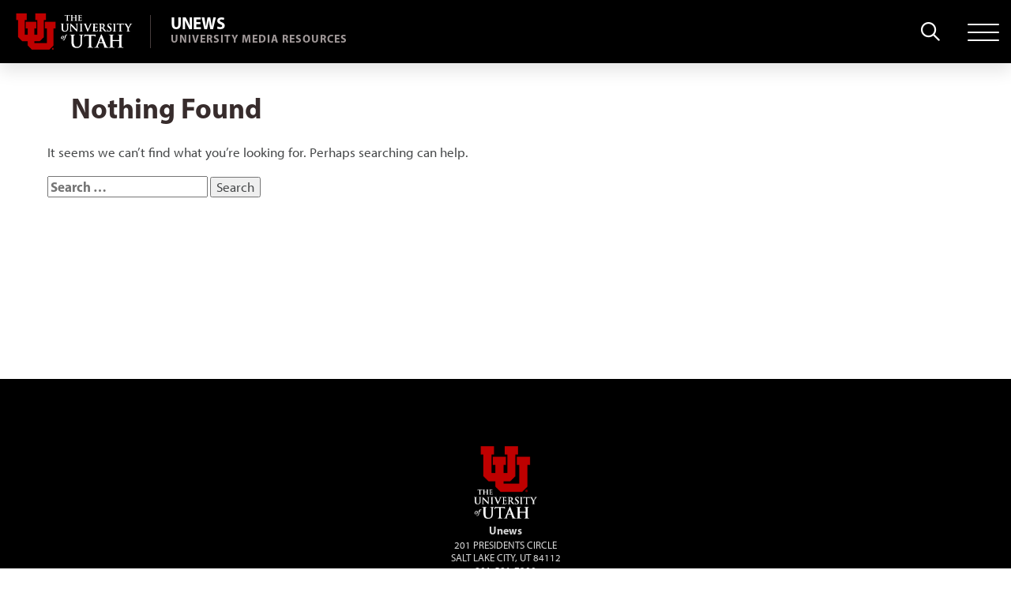

--- FILE ---
content_type: text/html; charset=UTF-8
request_url: https://unews.utah.edu/tag/pg/
body_size: 7873
content:
<!doctype html>
<html lang="en-US">

<head>
    <meta charset="UTF-8">
    <meta name="viewport" content="width=device-width, initial-scale=1">
    <link rel="profile" href="https://gmpg.org/xfn/11">
    <link rel="apple-touch-icon" sizes="180x180" href="https://unews.utah.edu/wp-content/themes/umctheme3/img/icons/apple-touch-icon.png">
    <link rel="icon" type="image/png" sizes="32x32" href="https://unews.utah.edu/wp-content/themes/umctheme3/img/icons/favicon-32x32.png">
    <link rel="icon" type="image/png" sizes="16x16" href="https://unews.utah.edu/wp-content/themes/umctheme3/img/icons/favicon-16x16.png">
    <link rel="manifest" href="https://unews.utah.edu/wp-content/themes/umctheme3/site.webmanifest">
    <link rel="mask-icon" href="https://unews.utah.edu/wp-content/themes/umctheme3/img/icons/safari-pinned-tab.svg" color="#BE0000">

    <!-- ANALYTICS -->
    



    <!-- END ANALYTICS -->

    <!-- META/OG TAGS -->
        <!-- END META/OG TAGS -->

    <!-- WP HEAD -->
    <title>pg &#8211; Unews</title>
<meta name='robots' content='max-image-preview:large' />
<link rel='dns-prefetch' href='//kit.fontawesome.com' />
<link rel="alternate" type="application/rss+xml" title="Unews &raquo; Feed" href="https://unews.utah.edu/feed/" />
<link rel="alternate" type="application/rss+xml" title="Unews &raquo; Comments Feed" href="https://unews.utah.edu/comments/feed/" />
<link rel="alternate" type="application/rss+xml" title="Unews &raquo; pg Tag Feed" href="https://unews.utah.edu/tag/pg/feed/" />
<style id='wp-img-auto-sizes-contain-inline-css'>
img:is([sizes=auto i],[sizes^="auto," i]){contain-intrinsic-size:3000px 1500px}
/*# sourceURL=wp-img-auto-sizes-contain-inline-css */
</style>
<style id='wp-emoji-styles-inline-css'>

	img.wp-smiley, img.emoji {
		display: inline !important;
		border: none !important;
		box-shadow: none !important;
		height: 1em !important;
		width: 1em !important;
		margin: 0 0.07em !important;
		vertical-align: -0.1em !important;
		background: none !important;
		padding: 0 !important;
	}
/*# sourceURL=wp-emoji-styles-inline-css */
</style>
<style id='wp-block-library-inline-css'>
:root{--wp-block-synced-color:#7a00df;--wp-block-synced-color--rgb:122,0,223;--wp-bound-block-color:var(--wp-block-synced-color);--wp-editor-canvas-background:#ddd;--wp-admin-theme-color:#007cba;--wp-admin-theme-color--rgb:0,124,186;--wp-admin-theme-color-darker-10:#006ba1;--wp-admin-theme-color-darker-10--rgb:0,107,160.5;--wp-admin-theme-color-darker-20:#005a87;--wp-admin-theme-color-darker-20--rgb:0,90,135;--wp-admin-border-width-focus:2px}@media (min-resolution:192dpi){:root{--wp-admin-border-width-focus:1.5px}}.wp-element-button{cursor:pointer}:root .has-very-light-gray-background-color{background-color:#eee}:root .has-very-dark-gray-background-color{background-color:#313131}:root .has-very-light-gray-color{color:#eee}:root .has-very-dark-gray-color{color:#313131}:root .has-vivid-green-cyan-to-vivid-cyan-blue-gradient-background{background:linear-gradient(135deg,#00d084,#0693e3)}:root .has-purple-crush-gradient-background{background:linear-gradient(135deg,#34e2e4,#4721fb 50%,#ab1dfe)}:root .has-hazy-dawn-gradient-background{background:linear-gradient(135deg,#faaca8,#dad0ec)}:root .has-subdued-olive-gradient-background{background:linear-gradient(135deg,#fafae1,#67a671)}:root .has-atomic-cream-gradient-background{background:linear-gradient(135deg,#fdd79a,#004a59)}:root .has-nightshade-gradient-background{background:linear-gradient(135deg,#330968,#31cdcf)}:root .has-midnight-gradient-background{background:linear-gradient(135deg,#020381,#2874fc)}:root{--wp--preset--font-size--normal:16px;--wp--preset--font-size--huge:42px}.has-regular-font-size{font-size:1em}.has-larger-font-size{font-size:2.625em}.has-normal-font-size{font-size:var(--wp--preset--font-size--normal)}.has-huge-font-size{font-size:var(--wp--preset--font-size--huge)}.has-text-align-center{text-align:center}.has-text-align-left{text-align:left}.has-text-align-right{text-align:right}.has-fit-text{white-space:nowrap!important}#end-resizable-editor-section{display:none}.aligncenter{clear:both}.items-justified-left{justify-content:flex-start}.items-justified-center{justify-content:center}.items-justified-right{justify-content:flex-end}.items-justified-space-between{justify-content:space-between}.screen-reader-text{border:0;clip-path:inset(50%);height:1px;margin:-1px;overflow:hidden;padding:0;position:absolute;width:1px;word-wrap:normal!important}.screen-reader-text:focus{background-color:#ddd;clip-path:none;color:#444;display:block;font-size:1em;height:auto;left:5px;line-height:normal;padding:15px 23px 14px;text-decoration:none;top:5px;width:auto;z-index:100000}html :where(.has-border-color){border-style:solid}html :where([style*=border-top-color]){border-top-style:solid}html :where([style*=border-right-color]){border-right-style:solid}html :where([style*=border-bottom-color]){border-bottom-style:solid}html :where([style*=border-left-color]){border-left-style:solid}html :where([style*=border-width]){border-style:solid}html :where([style*=border-top-width]){border-top-style:solid}html :where([style*=border-right-width]){border-right-style:solid}html :where([style*=border-bottom-width]){border-bottom-style:solid}html :where([style*=border-left-width]){border-left-style:solid}html :where(img[class*=wp-image-]){height:auto;max-width:100%}:where(figure){margin:0 0 1em}html :where(.is-position-sticky){--wp-admin--admin-bar--position-offset:var(--wp-admin--admin-bar--height,0px)}@media screen and (max-width:600px){html :where(.is-position-sticky){--wp-admin--admin-bar--position-offset:0px}}

/*# sourceURL=wp-block-library-inline-css */
</style><style id='global-styles-inline-css'>
:root{--wp--preset--aspect-ratio--square: 1;--wp--preset--aspect-ratio--4-3: 4/3;--wp--preset--aspect-ratio--3-4: 3/4;--wp--preset--aspect-ratio--3-2: 3/2;--wp--preset--aspect-ratio--2-3: 2/3;--wp--preset--aspect-ratio--16-9: 16/9;--wp--preset--aspect-ratio--9-16: 9/16;--wp--preset--color--black: #000000;--wp--preset--color--cyan-bluish-gray: #abb8c3;--wp--preset--color--white: #ffffff;--wp--preset--color--pale-pink: #f78da7;--wp--preset--color--vivid-red: #cf2e2e;--wp--preset--color--luminous-vivid-orange: #ff6900;--wp--preset--color--luminous-vivid-amber: #fcb900;--wp--preset--color--light-green-cyan: #7bdcb5;--wp--preset--color--vivid-green-cyan: #00d084;--wp--preset--color--pale-cyan-blue: #8ed1fc;--wp--preset--color--vivid-cyan-blue: #0693e3;--wp--preset--color--vivid-purple: #9b51e0;--wp--preset--gradient--vivid-cyan-blue-to-vivid-purple: linear-gradient(135deg,rgb(6,147,227) 0%,rgb(155,81,224) 100%);--wp--preset--gradient--light-green-cyan-to-vivid-green-cyan: linear-gradient(135deg,rgb(122,220,180) 0%,rgb(0,208,130) 100%);--wp--preset--gradient--luminous-vivid-amber-to-luminous-vivid-orange: linear-gradient(135deg,rgb(252,185,0) 0%,rgb(255,105,0) 100%);--wp--preset--gradient--luminous-vivid-orange-to-vivid-red: linear-gradient(135deg,rgb(255,105,0) 0%,rgb(207,46,46) 100%);--wp--preset--gradient--very-light-gray-to-cyan-bluish-gray: linear-gradient(135deg,rgb(238,238,238) 0%,rgb(169,184,195) 100%);--wp--preset--gradient--cool-to-warm-spectrum: linear-gradient(135deg,rgb(74,234,220) 0%,rgb(151,120,209) 20%,rgb(207,42,186) 40%,rgb(238,44,130) 60%,rgb(251,105,98) 80%,rgb(254,248,76) 100%);--wp--preset--gradient--blush-light-purple: linear-gradient(135deg,rgb(255,206,236) 0%,rgb(152,150,240) 100%);--wp--preset--gradient--blush-bordeaux: linear-gradient(135deg,rgb(254,205,165) 0%,rgb(254,45,45) 50%,rgb(107,0,62) 100%);--wp--preset--gradient--luminous-dusk: linear-gradient(135deg,rgb(255,203,112) 0%,rgb(199,81,192) 50%,rgb(65,88,208) 100%);--wp--preset--gradient--pale-ocean: linear-gradient(135deg,rgb(255,245,203) 0%,rgb(182,227,212) 50%,rgb(51,167,181) 100%);--wp--preset--gradient--electric-grass: linear-gradient(135deg,rgb(202,248,128) 0%,rgb(113,206,126) 100%);--wp--preset--gradient--midnight: linear-gradient(135deg,rgb(2,3,129) 0%,rgb(40,116,252) 100%);--wp--preset--font-size--small: 13px;--wp--preset--font-size--medium: 20px;--wp--preset--font-size--large: 36px;--wp--preset--font-size--x-large: 42px;--wp--preset--spacing--20: 0.44rem;--wp--preset--spacing--30: 0.67rem;--wp--preset--spacing--40: 1rem;--wp--preset--spacing--50: 1.5rem;--wp--preset--spacing--60: 2.25rem;--wp--preset--spacing--70: 3.38rem;--wp--preset--spacing--80: 5.06rem;--wp--preset--shadow--natural: 6px 6px 9px rgba(0, 0, 0, 0.2);--wp--preset--shadow--deep: 12px 12px 50px rgba(0, 0, 0, 0.4);--wp--preset--shadow--sharp: 6px 6px 0px rgba(0, 0, 0, 0.2);--wp--preset--shadow--outlined: 6px 6px 0px -3px rgb(255, 255, 255), 6px 6px rgb(0, 0, 0);--wp--preset--shadow--crisp: 6px 6px 0px rgb(0, 0, 0);}:where(.is-layout-flex){gap: 0.5em;}:where(.is-layout-grid){gap: 0.5em;}body .is-layout-flex{display: flex;}.is-layout-flex{flex-wrap: wrap;align-items: center;}.is-layout-flex > :is(*, div){margin: 0;}body .is-layout-grid{display: grid;}.is-layout-grid > :is(*, div){margin: 0;}:where(.wp-block-columns.is-layout-flex){gap: 2em;}:where(.wp-block-columns.is-layout-grid){gap: 2em;}:where(.wp-block-post-template.is-layout-flex){gap: 1.25em;}:where(.wp-block-post-template.is-layout-grid){gap: 1.25em;}.has-black-color{color: var(--wp--preset--color--black) !important;}.has-cyan-bluish-gray-color{color: var(--wp--preset--color--cyan-bluish-gray) !important;}.has-white-color{color: var(--wp--preset--color--white) !important;}.has-pale-pink-color{color: var(--wp--preset--color--pale-pink) !important;}.has-vivid-red-color{color: var(--wp--preset--color--vivid-red) !important;}.has-luminous-vivid-orange-color{color: var(--wp--preset--color--luminous-vivid-orange) !important;}.has-luminous-vivid-amber-color{color: var(--wp--preset--color--luminous-vivid-amber) !important;}.has-light-green-cyan-color{color: var(--wp--preset--color--light-green-cyan) !important;}.has-vivid-green-cyan-color{color: var(--wp--preset--color--vivid-green-cyan) !important;}.has-pale-cyan-blue-color{color: var(--wp--preset--color--pale-cyan-blue) !important;}.has-vivid-cyan-blue-color{color: var(--wp--preset--color--vivid-cyan-blue) !important;}.has-vivid-purple-color{color: var(--wp--preset--color--vivid-purple) !important;}.has-black-background-color{background-color: var(--wp--preset--color--black) !important;}.has-cyan-bluish-gray-background-color{background-color: var(--wp--preset--color--cyan-bluish-gray) !important;}.has-white-background-color{background-color: var(--wp--preset--color--white) !important;}.has-pale-pink-background-color{background-color: var(--wp--preset--color--pale-pink) !important;}.has-vivid-red-background-color{background-color: var(--wp--preset--color--vivid-red) !important;}.has-luminous-vivid-orange-background-color{background-color: var(--wp--preset--color--luminous-vivid-orange) !important;}.has-luminous-vivid-amber-background-color{background-color: var(--wp--preset--color--luminous-vivid-amber) !important;}.has-light-green-cyan-background-color{background-color: var(--wp--preset--color--light-green-cyan) !important;}.has-vivid-green-cyan-background-color{background-color: var(--wp--preset--color--vivid-green-cyan) !important;}.has-pale-cyan-blue-background-color{background-color: var(--wp--preset--color--pale-cyan-blue) !important;}.has-vivid-cyan-blue-background-color{background-color: var(--wp--preset--color--vivid-cyan-blue) !important;}.has-vivid-purple-background-color{background-color: var(--wp--preset--color--vivid-purple) !important;}.has-black-border-color{border-color: var(--wp--preset--color--black) !important;}.has-cyan-bluish-gray-border-color{border-color: var(--wp--preset--color--cyan-bluish-gray) !important;}.has-white-border-color{border-color: var(--wp--preset--color--white) !important;}.has-pale-pink-border-color{border-color: var(--wp--preset--color--pale-pink) !important;}.has-vivid-red-border-color{border-color: var(--wp--preset--color--vivid-red) !important;}.has-luminous-vivid-orange-border-color{border-color: var(--wp--preset--color--luminous-vivid-orange) !important;}.has-luminous-vivid-amber-border-color{border-color: var(--wp--preset--color--luminous-vivid-amber) !important;}.has-light-green-cyan-border-color{border-color: var(--wp--preset--color--light-green-cyan) !important;}.has-vivid-green-cyan-border-color{border-color: var(--wp--preset--color--vivid-green-cyan) !important;}.has-pale-cyan-blue-border-color{border-color: var(--wp--preset--color--pale-cyan-blue) !important;}.has-vivid-cyan-blue-border-color{border-color: var(--wp--preset--color--vivid-cyan-blue) !important;}.has-vivid-purple-border-color{border-color: var(--wp--preset--color--vivid-purple) !important;}.has-vivid-cyan-blue-to-vivid-purple-gradient-background{background: var(--wp--preset--gradient--vivid-cyan-blue-to-vivid-purple) !important;}.has-light-green-cyan-to-vivid-green-cyan-gradient-background{background: var(--wp--preset--gradient--light-green-cyan-to-vivid-green-cyan) !important;}.has-luminous-vivid-amber-to-luminous-vivid-orange-gradient-background{background: var(--wp--preset--gradient--luminous-vivid-amber-to-luminous-vivid-orange) !important;}.has-luminous-vivid-orange-to-vivid-red-gradient-background{background: var(--wp--preset--gradient--luminous-vivid-orange-to-vivid-red) !important;}.has-very-light-gray-to-cyan-bluish-gray-gradient-background{background: var(--wp--preset--gradient--very-light-gray-to-cyan-bluish-gray) !important;}.has-cool-to-warm-spectrum-gradient-background{background: var(--wp--preset--gradient--cool-to-warm-spectrum) !important;}.has-blush-light-purple-gradient-background{background: var(--wp--preset--gradient--blush-light-purple) !important;}.has-blush-bordeaux-gradient-background{background: var(--wp--preset--gradient--blush-bordeaux) !important;}.has-luminous-dusk-gradient-background{background: var(--wp--preset--gradient--luminous-dusk) !important;}.has-pale-ocean-gradient-background{background: var(--wp--preset--gradient--pale-ocean) !important;}.has-electric-grass-gradient-background{background: var(--wp--preset--gradient--electric-grass) !important;}.has-midnight-gradient-background{background: var(--wp--preset--gradient--midnight) !important;}.has-small-font-size{font-size: var(--wp--preset--font-size--small) !important;}.has-medium-font-size{font-size: var(--wp--preset--font-size--medium) !important;}.has-large-font-size{font-size: var(--wp--preset--font-size--large) !important;}.has-x-large-font-size{font-size: var(--wp--preset--font-size--x-large) !important;}
/*# sourceURL=global-styles-inline-css */
</style>

<style id='classic-theme-styles-inline-css'>
/*! This file is auto-generated */
.wp-block-button__link{color:#fff;background-color:#32373c;border-radius:9999px;box-shadow:none;text-decoration:none;padding:calc(.667em + 2px) calc(1.333em + 2px);font-size:1.125em}.wp-block-file__button{background:#32373c;color:#fff;text-decoration:none}
/*# sourceURL=/wp-includes/css/classic-themes.min.css */
</style>
<link rel='stylesheet' id='uu-umctheme3-style-css' href='https://unews.utah.edu/wp-content/themes/umctheme3/style.css?ver=6.9' media='all' />
<link rel='stylesheet' id='uu-umctheme3-custom-style-css' href='https://unews.utah.edu/wp-content/themes/umctheme3-child-unews/css/custom.css?ver=1769115306' media='all' />
<link rel='stylesheet' id='aos-style-css' href='https://unews.utah.edu/wp-content/themes/umctheme3/css/vendor/aos/aos.css?ver=1769115306' media='all' />
<link rel='stylesheet' id='umctheme3-custom-css' href='https://unews.utah.edu/wp-content/themes/umctheme3/css/main.css?ver=1.20.0' media='all' />
<link rel='stylesheet' id='umctheme3-style-css' href='https://unews.utah.edu/wp-content/themes/umctheme3-child-unews/style.css?ver=1.20.0' media='all' />
<link rel='stylesheet' id='umctheme3-icon-library-css' href='https://unews.utah.edu/wp-content/themes/umctheme3/icon-library/icon-library.css?ver=1.20.0' media='all' />
<script src="https://unews.utah.edu/wp-includes/js/jquery/jquery.min.js?ver=3.7.1" id="jquery-core-js"></script>
<script src="https://unews.utah.edu/wp-includes/js/jquery/jquery-migrate.min.js?ver=3.4.1" id="jquery-migrate-js"></script>
<script src="https://unews.utah.edu/wp-content/themes/umctheme3/icon-library/icon-library.js?ver=1.20.0" id="umctheme3-icon-library-js"></script>
<script src="https://kit.fontawesome.com/5bdd1a2820.js?ver=6.0" id="fa-js-js"></script>
<script src="https://unews.utah.edu/wp-content/themes/umctheme3/js/vendor/aos/aos.js?ver=1.0" id="aos-js"></script>
<link rel="https://api.w.org/" href="https://unews.utah.edu/wp-json/" /><link rel="alternate" title="JSON" type="application/json" href="https://unews.utah.edu/wp-json/wp/v2/tags/1206" /><link rel="EditURI" type="application/rsd+xml" title="RSD" href="https://unews.utah.edu/xmlrpc.php?rsd" />
                <!-- Google tag (gtag.js) -->
                <script async src="https://www.googletagmanager.com/gtag/js?id=G-E8DT1Z7D9Q"></script>
                <script>
                    window.dataLayer = window.dataLayer || [];
                    function gtag(){dataLayer.push(arguments);}
                    gtag('js', new Date());
            
                    gtag('config', 'G-E8DT1Z7D9Q');
            
                    // Custom dimensions for tracking
                    gtag('event', 'plugin_load', {
                        'event_category': 'Plugin Usage',
                        'event_label': 'Post Loop Widget V3',
                        'pageId': '', // Custom dimension for Page ID
                        'pageUrl': '', // Custom dimension for Page URL
                    });
                </script>
                    <!-- END WP HEAD -->

</head>

<body class="archive tag tag-pg tag-1206 wp-theme-umctheme3 wp-child-theme-umctheme3-child-unews uu-body hfeed no-sidebar">

    <a class="uu-skip-link" href="#main">Skip to content</a>

    <!-- WP BODY OPEN -->
        <!-- END WP BODY OPEN -->

    <!-- BODY TRACKING CODE -->
    

    <!-- END BODY TRACKING CODE -->

    <!-- SIDE NAV -->
    <div id="sidenav" class="uu-sidenav">
  <!-- MOBILE SIDENAV TOGGLE BTN -->
  <div class="uu-mobile-sidenav-toggle">
    <div id="mobile_sidenav_toggle_btn" class="hamburger uu-hamburger sidenav-open">
      <div class="hamburger-box">
        <div class="hamburger-inner"></div>
      </div>
    </div>
  </div>
  <!-- END MOBILE SIDENAV TOGGLE BTN -->
  <!-- SIDENAV HEADER -->
    <aside>
        <div role="side navigation" class="uu-sidenav-header">
            <div class="uu-sidenav-header-logo">
            <a href="https://unews.utah.edu/" class="uu-sidenav-dept-logo" aria-label="Visit Site Homepage">
                                <img src="https://unews.utah.edu/wp-content/themes/umctheme3/img/uu-logo-hrz.png" alt="University of Utah Logo" title="University of Utah">
                            </a>
            </div>
        </div>
    </aside>
  <!-- END SIDENAV HEADER -->
  <!-- SIDENAV MENU 1 -->
  <div class="uu-sidenav-menu-block">
    <div class="sidenav-menu-title">U in the News</div><hr class="left"><ul id="menu-u-in-the-news" class="sidenav-menu" rel="top"><li id="menu-item-86" class="menu-item menu-item-type-post_type menu-item-object-page menu-item-home menu-item-86"><a href="https://unews.utah.edu/"><span>Home</span></a></li>
<li id="menu-item-87" class="menu-item menu-item-type-post_type menu-item-object-page menu-item-87"><a href="https://unews.utah.edu/all-articles/"><span>All Unews Articles</span></a></li>
<li id="menu-item-7669" class="menu-item menu-item-type-post_type menu-item-object-page menu-item-7669"><a href="https://unews.utah.edu/major-topics/"><span>Major Topics</span></a></li>
<li id="menu-item-7670" class="menu-item menu-item-type-post_type menu-item-object-page menu-item-7670"><a href="https://unews.utah.edu/unews-faculty-experts/"><span>Unews Faculty Experts</span></a></li>
</ul>  </div>
  <!-- END SIDENAV MENU 1 -->
  <!-- SIDENAV MENU 2 -->
  <div class="uu-sidenav-menu-block">
      </div>
  <!-- END SIDENAV MENU 2 -->
  <!-- SIDENAV MENU 3 -->
  <div class="uu-sidenav-menu-block">
      </div>
  <!-- END SIDENAV MENU 3 -->
  <!-- SIDENAV FOOTER -->
  <div class="uu-sidenav-footer">

  </div>
  <!-- END SIDENAV FOOTER -->
</div>
    <!-- END SIDE NAV -->

    <!-- SEARCH -->
    <div class="uu-search" id="main_search">
  <!-- SITE SEARCH -->
  <form role="search" method="get" class="uu-search-form search-form" id="site_search" action="https://unews.utah.edu/">
    <div class="input-group">
      <div class="search-icon">
        <i class="far fa-search"></i>
      </div>
      <label class="search-label-for-accessibility" for="site_search_input">Search Site</label>
      <input type="search" id="site_search_input" name="s" value="" class="global-search-input search-field" placeholder="Search Site">
      <input type="hidden" name="gcse_action" id="search_gcse_action" value="site">
    </div>
    <div class="form-powered-by powered-by-uofu">
      <span>Powered by the University of Utah</span>
    </div>
    <div class="form-powered-by powered-by-google">
      <span>Powered by</span> <img src="https://unews.utah.edu/wp-content/themes/umctheme3/img/google-logo.png" alt="Powered By Google Search">
    </div>
    <div class="search-type-toggle">
      <label class="uu-switch" for="search_campus_checkbox">
        <input type="checkbox" name="search_campus_checkbox" value="" id="search_campus_checkbox">
        <span class="uu-switch-slider"></span>
        <span class="uu-switch-label">Search Campus</span>
      </label>
    </div>
  </form>
  <!-- END SITE SEARCH -->
</div>
    <!-- END SEARCH -->

    <!-- PAGE -->
    <div id="page" class="site uu-page-container">
        <!-- HEADER -->
        <header id="header" class="uu-header fixed">

            <!-- ACCESSIBILITY BAR -->
                        <!-- END ACCESSIBILITY BAR -->

            <!-- ALERT BAR -->
                        <!-- END ALERT BAR -->

            <div class="uu-bottom-header">
                <!-- HEADER LOGO -->
                <div id="header_logo" class="uu-header-logo">
                    <a href="https://www.utah.edu" aria-label="Visit University of Utah Homepage"></a>
                </div>
                <!-- END HEADER LOGO -->
                <!-- SITE TITLE & DESCRIPTION -->
                <div class="uu-header-title">
                                            <a href="https://unews.utah.edu/">
                                                        <h1>
                                Unews                                                                    <span>University Media Resources</span>
                                                            </h1>
                        </a>
                                    </div>
                <!-- END SITE TITLE & DESCRIPTION -->
                                <!-- SEARCH TOGGLE BTN -->
                <div class="uu-search-toggle">
                    <button type="button" class="search-btn" aria-label="Toggle site search">
                        <i class="far fa-search" aria-hidden="true"></i>
                    </button>
                </div>
                <!-- END SEARCH TOGGLE BTN -->
                <!-- SIDENAV TOGGLE BTN -->
                <div class="uu-sidenav-toggle">
                    <div id="sidenav_toggle_btn" class="hamburger uu-hamburger">
                        <div class="hamburger-box">
                            <div class="hamburger-inner"></div>
                        </div>
                    </div>
                </div>
                <!-- END SIDENAV TOGGLE BTN -->
            </div>
        </header>
        <!-- END HEADER -->	<!-- CONTENT -->
	<div id="primary" class="content-area">
		
		<!-- MAIN -->
		<main id="main" class="site-main">

		<!--fwp-loop-->

<section class="no-results not-found">
	<header class="page-header">
		<h1 class="page-title">Nothing Found</h1>
	</header><!-- .page-header -->

	<div class="page-content">
		
			<p>It seems we can&rsquo;t find what you&rsquo;re looking for. Perhaps searching can help.</p>
			<form role="search" method="get" class="search-form" action="https://unews.utah.edu/">
				<label>
					<span class="screen-reader-text">Search for:</span>
					<input type="search" class="search-field" placeholder="Search &hellip;" value="" name="s" />
				</label>
				<input type="submit" class="search-submit" value="Search" />
			</form>	</div><!-- .page-content -->
</section><!-- .no-results -->

		</main>
		<!-- END MAIN -->
	</div>
	<!-- END CONTENT -->

		<!-- FOOTER -->
		<footer id="footer">
			<!-- TOP FOOTER -->
			<div id="top_footer" class="uu-top-footer">
				<div class="uu-top-footer-container">
															<!-- FOOTER DEPARTMENT -->
					<div class="uu-footer-dept">
						<a href="https://unews.utah.edu/" class="uu-footer-dept-logo" aria-label="Visit Site Homepage">
			        								<img src="https://unews.utah.edu/wp-content/themes/umctheme3/img/uu-institutional.png" alt="University of Utah Institutional Logo" title="University of Utah">
			        			      </a>
		        <div class="uu-footer-dept-name">
															Unews														</div>
		        <p class="uu-footer-dept-address">
									          201 PRESIDENTS CIRCLE
						<br>
												SALT LAKE CITY, UT 84112
							        </p>
						<p class="uu-footer-dept-phone">
									          801-581-7200
													</p>
					</div>
					<!-- END FOOTER DEPARTMENT -->
														</div>
			</div>
			<!-- END TOP FOOTER -->
			<!-- BOTTOM FOOTER -->
			<div id="bottom_footer" class="uu-bottom-footer">
				<div class="uu-bottom-footer-container">
					<!-- FOOTER GLOBAL LOGO -->
					<div class="uu-footer-logo">
						<a href="https://utah.edu/" target="_blank" title="University of Utah"></a>
					</div>
					<!-- END FOOTER GLOBAL LOGO -->
					<!-- FOOTER GLOBAL LINKS -->
					<div class="uu-footer-links">
						<p>© 2026 THE UNIVERSITY OF UTAH</p>
						<ul>
							<li>
								<a href="https://utah.edu/nondiscrimination/" target="_blank">Nondiscrimination &amp; Accessibility</a>
							</li>
							<li>
								<a href="https://utah.edu/disclaimer/" target="_blank">Disclaimer</a>
							</li>
							<li>
								<a href="https://utah.edu/privacy/" target="_blank">Privacy</a>
							</li>
                            <li>
								<a href="https://about.utah.edu/" target="_blank">About the U</a>
							</li>
							<li>
								<a href="https://attheu.utah.edu/media-contacts/" target="_blank">Media Contacts</a>
							</li>
						</ul>
					</div>
					<!-- END FOOTER GLOBAL LINKS -->
					<!-- FOOTER SOCIAL -->
					<div class="uu-footer-social">
						<ul>
															<li><a href="https://twitter.com/uutah" target="_blank" aria-label="Twitter Link"><i class="fa-brands fa-x-twitter" title="Follow the University of Utah on Twitter"></i></a></li>
																							<li><a href="https://www.facebook.com/universityofutah" target="_blank" aria-label="Facebook Link"><i class="fab fa-facebook" title="Follow the University of Utah on Facebook"></i></a></li>
																							<li><a href="https://www.instagram.com/universityofutah" target="_blank" aria-label="Instagram Link"><i class="fab fa-instagram" title="Follow the University of Utah on Instagram"></i></a></li>
																							<li><a href="https://www.youtube.com/user/theuniversityofutah" target="_blank" aria-label="YouTube Link"><i class="fab fa-youtube" title="Follow the University of Utah on YouTube"></i></a></li>
																											</ul>
					</div>
					<!-- END FOOTER SOCIAL -->
				</div>
			</div>
			<!-- END BOTTOM FOOTER -->
		</footer>
		<!-- END FOOTER -->
		<!-- BACK TO TOP BTN -->
		<a href="#back-to-top" id="back-to-top-btn" class="back-to-top-btn" aria-label="back-to-top" title="back to top">
			<i class="fal fa-arrow-up"></i>
		</a>
		<!-- END BACK TO TOP BTN -->
	</div>
	<!-- END PAGE -->
	<!-- WP FOOTER -->
	<script type="speculationrules">
{"prefetch":[{"source":"document","where":{"and":[{"href_matches":"/*"},{"not":{"href_matches":["/wp-*.php","/wp-admin/*","/wp-content/uploads/*","/wp-content/*","/wp-content/plugins/*","/wp-content/themes/umctheme3-child-unews/*","/wp-content/themes/umctheme3/*","/*\\?(.+)"]}},{"not":{"selector_matches":"a[rel~=\"nofollow\"]"}},{"not":{"selector_matches":".no-prefetch, .no-prefetch a"}}]},"eagerness":"conservative"}]}
</script>
<script src="https://unews.utah.edu/wp-content/themes/umctheme3-child-unews/js/custom.js?ver=1769115306" id="uu-umctheme3-custom-script-js"></script>
<script src="https://unews.utah.edu/wp-content/themes/umctheme3/js/navigation.js?ver=1.20.0" id="umctheme3-navigation-js"></script>
<script src="https://unews.utah.edu/wp-content/themes/umctheme3/js/menu-accessibility.js?ver=1.20.0" id="umctheme3-menu-accessibility-js"></script>
<script src="https://unews.utah.edu/wp-content/themes/umctheme3/js/ga_event.js?ver=1.20.0" id="umctheme3-ga-event-js"></script>
<script id="umctheme3-app-js-extra">
var wp_urls = {"siteurl":"https://unews.utah.edu"};
//# sourceURL=umctheme3-app-js-extra
</script>
<script src="https://unews.utah.edu/wp-content/themes/umctheme3/js/app.min.js?ver=1.20.0" id="umctheme3-app-js"></script>
<script id="wp-emoji-settings" type="application/json">
{"baseUrl":"https://s.w.org/images/core/emoji/17.0.2/72x72/","ext":".png","svgUrl":"https://s.w.org/images/core/emoji/17.0.2/svg/","svgExt":".svg","source":{"concatemoji":"https://unews.utah.edu/wp-includes/js/wp-emoji-release.min.js?ver=6.9"}}
</script>
<script type="module">
/*! This file is auto-generated */
const a=JSON.parse(document.getElementById("wp-emoji-settings").textContent),o=(window._wpemojiSettings=a,"wpEmojiSettingsSupports"),s=["flag","emoji"];function i(e){try{var t={supportTests:e,timestamp:(new Date).valueOf()};sessionStorage.setItem(o,JSON.stringify(t))}catch(e){}}function c(e,t,n){e.clearRect(0,0,e.canvas.width,e.canvas.height),e.fillText(t,0,0);t=new Uint32Array(e.getImageData(0,0,e.canvas.width,e.canvas.height).data);e.clearRect(0,0,e.canvas.width,e.canvas.height),e.fillText(n,0,0);const a=new Uint32Array(e.getImageData(0,0,e.canvas.width,e.canvas.height).data);return t.every((e,t)=>e===a[t])}function p(e,t){e.clearRect(0,0,e.canvas.width,e.canvas.height),e.fillText(t,0,0);var n=e.getImageData(16,16,1,1);for(let e=0;e<n.data.length;e++)if(0!==n.data[e])return!1;return!0}function u(e,t,n,a){switch(t){case"flag":return n(e,"\ud83c\udff3\ufe0f\u200d\u26a7\ufe0f","\ud83c\udff3\ufe0f\u200b\u26a7\ufe0f")?!1:!n(e,"\ud83c\udde8\ud83c\uddf6","\ud83c\udde8\u200b\ud83c\uddf6")&&!n(e,"\ud83c\udff4\udb40\udc67\udb40\udc62\udb40\udc65\udb40\udc6e\udb40\udc67\udb40\udc7f","\ud83c\udff4\u200b\udb40\udc67\u200b\udb40\udc62\u200b\udb40\udc65\u200b\udb40\udc6e\u200b\udb40\udc67\u200b\udb40\udc7f");case"emoji":return!a(e,"\ud83e\u1fac8")}return!1}function f(e,t,n,a){let r;const o=(r="undefined"!=typeof WorkerGlobalScope&&self instanceof WorkerGlobalScope?new OffscreenCanvas(300,150):document.createElement("canvas")).getContext("2d",{willReadFrequently:!0}),s=(o.textBaseline="top",o.font="600 32px Arial",{});return e.forEach(e=>{s[e]=t(o,e,n,a)}),s}function r(e){var t=document.createElement("script");t.src=e,t.defer=!0,document.head.appendChild(t)}a.supports={everything:!0,everythingExceptFlag:!0},new Promise(t=>{let n=function(){try{var e=JSON.parse(sessionStorage.getItem(o));if("object"==typeof e&&"number"==typeof e.timestamp&&(new Date).valueOf()<e.timestamp+604800&&"object"==typeof e.supportTests)return e.supportTests}catch(e){}return null}();if(!n){if("undefined"!=typeof Worker&&"undefined"!=typeof OffscreenCanvas&&"undefined"!=typeof URL&&URL.createObjectURL&&"undefined"!=typeof Blob)try{var e="postMessage("+f.toString()+"("+[JSON.stringify(s),u.toString(),c.toString(),p.toString()].join(",")+"));",a=new Blob([e],{type:"text/javascript"});const r=new Worker(URL.createObjectURL(a),{name:"wpTestEmojiSupports"});return void(r.onmessage=e=>{i(n=e.data),r.terminate(),t(n)})}catch(e){}i(n=f(s,u,c,p))}t(n)}).then(e=>{for(const n in e)a.supports[n]=e[n],a.supports.everything=a.supports.everything&&a.supports[n],"flag"!==n&&(a.supports.everythingExceptFlag=a.supports.everythingExceptFlag&&a.supports[n]);var t;a.supports.everythingExceptFlag=a.supports.everythingExceptFlag&&!a.supports.flag,a.supports.everything||((t=a.source||{}).concatemoji?r(t.concatemoji):t.wpemoji&&t.twemoji&&(r(t.twemoji),r(t.wpemoji)))});
//# sourceURL=https://unews.utah.edu/wp-includes/js/wp-emoji-loader.min.js
</script>
	<!-- END WP FOOTER -->
	</body>
</html>


--- FILE ---
content_type: text/css
request_url: https://unews.utah.edu/wp-content/themes/umctheme3/style.css?ver=6.9
body_size: -181
content:
/*!
Theme Name: umctheme3
Theme URI: https://digital.utah.edu/
Author: UMC Digital
Author URI: https://digital.utah.edu/
Description: The official Univeristy of Utah digital theme
Version: 1.32.2
License: GNU General Public License v2 or later
License URI: LICENSE
Text Domain: umctheme3
Tags: umctheme3, umc, umc digital


--- FILE ---
content_type: text/css
request_url: https://unews.utah.edu/wp-content/themes/umctheme3-child-unews/css/custom.css?ver=1769115306
body_size: 9440
content:
h1, h2, h3, h4, h5, h6 {
  font-family: "myriad-pro", sans-serif !important;
  font-weight: 600;
  font-style: normal;
}

#unews-juicer .feed-item {
  border-radius: 10px;
}

/* BACKGROUND PARALLAX */
.unews-background-1,
.unews-background-2,
.unews-background-3 {
  position: absolute;
  overflow: visible;
  z-index: 0;
  --w: 700px;
  --h: 700px;
  --rotate: 0deg;
  --opacity: 1;
  --z: 0;
  --speed: 0.7;
  --range: 200;
  --top: auto;
  --bottom: auto;
  --left: auto;
  --right: auto;
}

.unews-background-4,
.unews-background-5 {
  position: absolute;
  overflow: hidden;
  z-index: 0;
  --w: 700px;
  --h: 700px;
  --rotate: 0deg;
  --opacity: 1;
  --z: 0;
  --speed: 0.7;
  --range: 200;
  --top: auto;
  --bottom: auto;
  --left: auto;
  --right: auto;
}

/* The decal itself */
.unews-background-1::before,
.unews-background-2::before,
.unews-background-3::before,
.unews-background-4::before,
.unews-background-5::before {
  content: "";
  position: absolute;
  width: var(--w);
  height: var(--h);

  /* anchor position - set per row via CSS vars above */
  top: var(--top);
  bottom: var(--bottom);
  left: var(--left);
  right: var(--right);

  background-repeat: no-repeat;
  background-size: contain;
  opacity: var(--opacity);
  z-index: var(--z);
  pointer-events: none;

  /* vertical parallax + optional fine offsets and rotation */
  transform: translate3d(0, var(--parallaxY, 0), 0) rotate(var(--rotate));
  transform-origin: center;
  will-change: transform;
}

/* Your images (kept exactly as you asked) */
.unews-background-1::before { background-image: url('../images/Pattern-Top-Right.png'); }
.unews-background-2::before { background-image: url('../images/Pattern-Lower-Left.png'); }
.unews-background-3::before { background-image: url('../images/Pattern-Side.png'); }
.unews-background-4::before { background-image: url('../images/Pattern-Lower-Left.png'); }
.unews-background-5::before { background-image: url('../images/Pattern-Lower-Left.png'); }

/* Top-right, slight rotation */
.unews-background-1 {
  --top: -18%;
  --right: -10%;
  --rotate: 12deg;
  --w: 820px;
  --h: 820px;
  --speed: 0.6;
  --range: 320;
}

/* Bottom-left, stronger drift */
.unews-background-2 {
  --top: -17%;
  --right: 26%;
  --rotate: 12deg;
  --w: 880px;
  --h: 880px;
  --speed: 0.8;
  --range: 260;
}

/* Mid-right, small rotation */
.unews-background-3 {
  --top: -80%;
  --right: -26%;
  --rotate: 0deg;
  --w: 1200px;
  --h: 1300px;
  --speed: 0.5;
  --range: 280;
}

/* Bottom-right, flipped angle */
.unews-background-4 {
  --bottom: -50%;
  --left: -12%;
  --rotate: 10deg;
  --w: 820px;
  --h: 820px;
  --speed: 0.7;
  --range: 340;
}
.unews-background-5 {
  --bottom: -25%;
  --left: -12%;
  --rotate: -10deg;
  --w: 820px;
  --h: 820px;
  --speed: 0.7;
  --range: 340;
}

/* HOMEPAGE MARQUEE SECTION */
.unews-marquee-container {
  padding: 70px 200px;
}
.unews-marquee-headline {
  height: 600px;
  display:flex; 
  align-items: center; 
  justify-content:center;
  margin: 40px;
}
.unews-marquee-headline .unews-marquee-headline-text {
  max-width:600px; 
  width:100%; 
  text-align:left;
}
.unews-marquee-headline h1 {
  font-size: 75px;
  line-height: 1.18;
}
.unews-homepage-headline h2 {
  font-size: 36px;
}
.unews-homepage-headline {
  padding: 0 10px;
}

/* U NEWS FILTER STYLING  */
.unews-filter-wrapper,
.faculty-experts-filter-wrapper,
.press-releases-filter-wrapper {
  padding: 0 10px;
  width: 100%;
  max-width: 100%;
  box-sizing: border-box;
}
.search-container-wrapper {
  display: flex;
  align-items: center;
  gap: 0.8rem;
  flex-wrap: nowrap;
  width: 100%;
  max-width: 100%;
  box-sizing: border-box;
}
.search-container {
  flex: 1 1 0;
  min-width: 0;
}
/* FacetWP input sizing + shrink behavior */
.facetwp-input-wrap {
  width: 100%; 
  min-width: 0; 
}
.facetwp-facet .facetwp-input-wrap .facetwp-search {
  width: 100%;
  min-width: 0;
  height: 44px;
  line-height: normal;
  font-style: italic;
  padding: 0.5rem 1rem;
  border: 1px solid transparent;
  border-radius: 4px;
  font-size: 1.3rem;
  line-height: 1.5;
  color: #495057;
  background-color: #F4F4F4;
  transition: border-color 0.15s ease-in-out, box-shadow 0.15s ease-in-out;
  appearance: none;
  box-sizing: border-box;
}
/* nuke FacetWP's built-in art and pseudo content */
.facetwp-facet-u_news_search .facetwp-input-wrap .facetwp-icon,
.facetwp-facet-u_news_search .facetwp-input-wrap .facetwp-icon::before,
.facetwp-facet-u_news_search .facetwp-input-wrap .facetwp-icon::after,
.facetwp-facet-faculty_experts_search .facetwp-input-wrap .facetwp-icon,
.facetwp-facet-faculty_experts_search .facetwp-input-wrap .facetwp-icon::before,
.facetwp-facet-faculty_experts_search .facetwp-input-wrap .facetwp-icon::after,
.facetwp-facet-press_releases_search .facetwp-input-wrap .facetwp-icon,
.facetwp-facet-press_releases_search .facetwp-input-wrap .facetwp-icon::before,
.facetwp-facet-press_releases_search .facetwp-input-wrap .facetwp-icon::after {
  background-image: none !important;
  content: none !important;
}
.facetwp-facet-u_news_search .facetwp-input-wrap .facetwp-icon,
.facetwp-facet-faculty_experts_search .facetwp-input-wrap .facetwp-icon,
.facetwp-facet-press_releases_search .facetwp-input-wrap .facetwp-icon {
  position: absolute;
  right: 10px;
  top: 50%;
  transform: translateY(-50%);
  width: 30px;
  height: 30px;
  color: #be0000;
  background-image: url('../icons/search.svg') !important;
  background-repeat: no-repeat;
  background-position: center;
  background-size: 18px 18px;
  cursor: pointer;
  transition: transform .2s ease;
}
.facetwp-facet-u_news_search .facetwp-input-wrap .facetwp-icon,
.facetwp-facet-faculty_experts_search .facetwp-input-wrap .facetwp-icon,
.facetwp-facet-press_releases_search .facetwp-input-wrap .facetwp-icon { 
  color: #be0000 !important; 
  -webkit-filter: invert(14%) sepia(96%) saturate(3800%) hue-rotate(357deg) brightness(80%) contrast(112%) !important; 
  filter: invert(14%) sepia(96%) saturate(3800%) hue-rotate(357deg) brightness(70%) contrast(112%) !important;
  opacity: 100%;
}
/* Filter container below the search row */
.filter-container {
  position: relative;
  z-index: 9;
}
.unews-filter-title,
.press-releases-affiliation-title {
  margin-top: 1.9rem;
  margin-bottom: 0;
  padding-bottom: 0;
}
.press-release-category-title {
  margin-bottom: 0;
  padding-bottom: 0;
}
/* New icon toggle button (filter - close) */
#unews-filter-toggle.unews-filter-toggle,
#press-releases-filter-toggle.press-releases-filter-toggle {
  display: inline-flex;
  box-sizing: border-box;
  align-items:center;
  align-self: flex-start;
  justify-content: center;
  width: 44px;
  height: 44px;
  min-height: 44px;
  padding: 0;
  border: 1px solid transparent;
  border-radius: 4px;
  background-color: #E2E6E6;
  color: #707271;
  cursor: pointer;
  transition: background-color .2s ease, color .2s ease, border-color .2s ease;
}
#unews-filter-toggle svg,
#press-releases-filter-toggle svg { 
  width: 20px; 
  height: 20px; 
  display: block; 
}
/* Show only filter icon by default */
#unews-filter-toggle .icon-close,
#press-releases-filter-toggle .icon-close { 
  display: none; 
}
/* Hover for FILTER state */
#unews-filter-toggle:hover,
#press-releases-filter-toggle:hover {
  background-color: #000;
  color: #fff;
}
/* OPEN state (shows CLOSE icon, different bg) */
#unews-filter-toggle.is-open,
#press-releases-filter-toggle.is-open {
  background-color: #be0000;
  color: #fff;
}
#unews-filter-toggle.is-open:hover,
#press-releases-filter-toggle.is-open:hover {
  background-color: #000;
  color: #fff;
}
/* Swap icons when open */
#unews-filter-toggle.is-open .icon-filter,
#press-releases-filter-toggle.is-open .icon-filter { 
  display: none; 
}
#unews-filter-toggle.is-open .icon-close,
#press-releases-filter-toggle.is-open .icon-close  { 
  display: inline-block; 
}
/* Toggle drawer */
.unews-filter-btns,
.press-releases-filter-btns {
  display: none;
  flex-wrap: wrap;
  margin-top: -8px;
  width: 100%;
  max-width: 100%;
  box-sizing: border-box;
  overflow-x: clip;
  background-color: #fff;
}
.unews-filter-btns.active,
.press-releases-filter-btns.active {
  position: absolute;
  top: 0;
  left: 0;
  right: 0;
  z-index: 1000;
  background: #fff;
  box-shadow: 0 10px 24px rgba(0,0,0,.12);
  max-height: none;
  overflow: visible;
  display: flex;
  flex-wrap: wrap;
  padding: 5px 30px 40px 30px;
  margin-bottom: 0;
  border-radius: 8px;
  background-color: #fff;
  gap: 12px 0;
}
.unews-date-block,
.press-releases-date-block,
.unews-source-block,
.press-releases-block,
.press-releases-cat-block,
.faculty-college-block,
.faculty-expertise-block {
  flex: 0 0 100%;
}
.unews-filter-actions,
.press-releases-actions {
  order: 3;
  flex: 0 0 100%;
  display: flex;
  align-items: center;
  justify-content: flex-start;
  gap: 10px;
  margin-top: 12px;
}
.unews-filter-actions .btn,
.press-releases-actions .btn {
  margin: 0;
}

.faculty-experts-college .facetwp-dropdown {
  margin-top: 5px;
  margin-bottom: -30px;
  width: 100%;
  max-width: 350px;
  padding: 0.5rem 1rem;
  border: 1.5px solid #be0000;
  border-radius: 4px;
  font-size: 1rem;
  line-height: 1.5;
  color: #707271;
  background-color: #fff;
  transition: border-color 0.15s ease-in-out, box-shadow 0.15s ease-in-out;
  box-sizing: border-box;
  appearance: none;
  background-image: url("data:image/svg+xml;charset=UTF-8,%3Csvg width='12' height='7' viewBox='0 0 12 7' xmlns='http://www.w3.org/2000/svg'%3E%3Cpath d='M1 1l5 5 5-5' stroke='%23495057' stroke-width='1.2' fill='none' stroke-linecap='round'/%3E%3C/svg%3E");
  background-repeat: no-repeat;
  background-position: right 1rem center; /* Moves arrow slightly left from right border */
  background-size: 10px; /* Make arrow smaller */
  cursor: pointer;
}

.press-release-affiliation .facetwp-dropdown {
  margin-top: 5px;
  margin-bottom: -30px;
  width: 100%;
  max-width: 350px;
  padding: 0.5rem 1rem;
  border: 2px solid #D9D9D9;
  border-radius: 4px;
  font-size: 1rem;
  line-height: 1.5;
  color: #707271;
  background-color: #fff;
  transition: border-color 0.15s ease-in-out, box-shadow 0.15s ease-in-out;
  box-sizing: border-box;
  appearance: none;
  background-image: url("data:image/svg+xml;charset=UTF-8,%3Csvg width='12' height='7' viewBox='0 0 12 7' xmlns='http://www.w3.org/2000/svg'%3E%3Cpath d='M1 1l5 5 5-5' stroke='%23495057' stroke-width='1.2' fill='none' stroke-linecap='round'/%3E%3C/svg%3E");
  background-repeat: no-repeat;
  background-position: right 1rem center; /* Moves arrow slightly left from right border */
  background-size: 10px; /* Make arrow smaller */
  cursor: pointer;
}

.unews-filter-btns .facetwp-type-checkboxes,
.press-releases-filter-btns .facetwp-type-checkboxes {
  margin-bottom: 0;
  padding-bottom: 5px;
}

/* News source checkboxes */
.unews-source-btns .facetwp-type-checkboxes .facetwp-checkbox,
.expertise-source-btns .facetwp-type-checkboxes .facetwp-checkbox {
  display: inline-block;
  padding: 4px 12px;
  margin: 4px 8px 4px 0;
  border: 2px solid #D9D9D9;
  border-radius: 4px;
  background-color: #fff;
  color: #47494A;
  text-transform: uppercase;
  font-weight: 700;
  cursor: pointer;
  transition: all 0.3s ease;
  position: relative;
  background-image: none !important;
  padding-left: 16px;
}
.unews-source-btns .facetwp-type-checkboxes .facetwp-checkbox:hover,
.expertise-source-btns .facetwp-type-checkboxes .facetwp-checkbox:hover {
  border: 2px solid #be0000;
  background-color: #fff;
  color: #be0000;
}
.unews-source-btns .facetwp-type-checkboxes .facetwp-checkbox.checked,
.expertise-source-btns .facetwp-type-checkboxes .facetwp-checkbox.checked {
  border: 2px solid #be0000;
  background-color: #fff;
  color: #000;
}
.unews-source-btns .facetwp-type-checkboxes .facetwp-checkbox.checked::after,
.expertise-source-btns .facetwp-type-checkboxes .facetwp-checkbox.checked::after {
  content: '×';
  position: absolute;
  top: -2px;
  right: 5px;
  font-size: 14px;
  cursor: pointer;
}
/* Hide default inputs + counts in FacetWP's checkbox facet */
.unews-source-btns .facetwp-type-checkboxes input[type="checkbox"],
.expertise-source-btns .facetwp-type-checkboxes input[type="checkbox"] { 
  display: none;
}
.unews-source-btns .facetwp-type-checkboxes .facetwp-counter,
.expertise-source-btns .facetwp-type-checkboxes .facetwp-counter { 
  display: none;
}

/* Hide the native year facet (we inject our custom year list) */
.facetwp-hidden { display: none !important; }

/* Custom year list UI */
.unews-year-custom, .press-releases-year-custom { 
  display: flex; 
  flex-wrap: wrap; 
  gap: 8px 12px; 
  margin-top: 4px; 
}
.unews-year-option,
.press-releases-year-option { 
  display: flex; 
  align-items: center; 
  gap: 8px;
}
.unews-year-option input[type="checkbox"],
.press-releases-year-option input[type="checkbox"] {
  width: 16px; 
  height: 16px;
  accent-color: #be0000;
}

/* Filter apply and clear buttons */
.unews-filter-actions,
.press-releases-actions {
  display: flex;
  gap: 10px;
  flex-wrap: wrap;
  margin-top: 1rem;
}

/* Screen-reader only text */
.sr-only {
  position: absolute !important;
  width: 1px; height: 1px; padding: 0; margin: -1px;
  overflow: hidden; clip: rect(0,0,0,0); white-space: nowrap; border: 0;
}

/* UNEWS CPT CARD STYLING */
.unews-cards, .press-release-cards {
  display: grid;
  grid-template-columns: repeat(3, 1fr);
  gap: 60px;
  padding: 0 10px;
}
.no-search-results {
  text-align: center;
  padding-top: 50px;
}
.unews-card, .press-release-card {
  display: flex;
  flex-direction: column;
  flex: 1 1 auto;
  max-width: 100%;
  /* background-color: #fff; */
  border-radius: 5px;
}
.unews-card-image {
  height: 200px;
  width: 100%;
  overflow: hidden; 
  border-radius: 5px;
}
.unews-card-image .unews-card-img {
  display: block;
  width: 100%;
  height: 100%;
  object-fit: cover;
}
.unews-date-and-source {
  margin-top: -5px;
}
.unews-publication-date {
  color: #707271;
  font-size: 14px;
}
.unews-date-and-source-divider {
  color: #be0000;
  font-size: 14px;
}
.unews-news-source {
  color: #707271;
  font-style: italic;
  font-size: 14px;
}
.unews-card .unews-headline-title {
  margin-top: -5px;
  line-height: 1.2;
}
.unews-card .unews-headline-title a,
.unews-card .unews-headline-title a:link,
.unews-card .unews-headline-title a:visited {
  color: #000;
  text-decoration: none !important;
  transition: color .15s ease, text-decoration-color .15s ease;
}
.unews-card:hover .unews-headline-title a,
.unews-card:focus-within .unews-headline-title a {
  color: #be0000;
  text-decoration: underline !important;
}

.unews-card .unews-excerpt {
  display: -webkit-box;
  -webkit-line-clamp: 3;
  line-clamp: 3;
  -webkit-box-orient: vertical;
  overflow: hidden;
  margin-top: -10px;
}

/* FACULTY EXPERTS CARD STYLING */
.faculty-expert-cards {
  display: grid;
  grid-template-columns: repeat(3, 1fr);
  gap: 60px;
  padding: 0 10px;
}
.no-search-results {
  text-align: center;
  padding-top: 50px;
}
.faculty-expert-card {
  display: flex;
  flex-direction: column;
  flex: 1 1 auto;
  max-width: 100%;
  background-color: #fff;
  overflow: hidden;
  border-radius: 8px;
  -webkit-box-shadow: 0px 10px 20px 0px rgba(84,117,145,0.1);
  -moz-box-shadow: 0px 10px 20px 0px rgba(84,117,145,0.1);
  box-shadow: 0px 10px 20px 0px rgba(84,117,145,0.1);
  -webkit-transition: all,.3s ease-in-out;
  -moz-transition: all .3s ease-in-out;
  -ms-transition: all .3s ease-in-out;
  -o-transition: all .3s ease-in-out;
  transition: all .3s ease-in-out;
}
.faculty-expert-card-content {
  display: flex;
  flex-direction: column;
  height: 100%;
}

.faculty-expert-card:hover {
  -webkit-box-shadow: 0px 20px 30px 0px rgba(84,117,145,0.2);
  -moz-box-shadow: 0px 20px 30px 0px rgba(84,117,145,0.2);
  box-shadow: 0px 20px 30px 0px rgba(84,117,145,0.2);
}
.faculty-expert-card-image {
  height: 230px;
  width: 100%;
  overflow: hidden; 
  border-radius: 8px 8px 0 0;
  flex-shrink: 0;
}
.faculty-expert-card-image .faculty-expert-card-img {
  display: block;
  width: 100%;
  height: 100%;
  object-fit: cover;
}
.faculty-expert-card-body {
  padding: 6px 20px 12px 20px;
  display: flex;
  flex-direction: column;
  flex: 1 1 auto;
  min-height: 0; 
}
.faculty-expert-upper-card-content {
  flex: 1 1 auto;
  min-height: 0;
  margin: 30px 0px
}

.faculty-expert-affiliations {
  /* padding-bottom: 8px; */
  line-height: 14px;
}

.faculty-expert-affiliation-row {
  margin: 0px 0px 5px 0px;
}

.faculty-expert-college {
  color: #707271;
  font-size: 14px;
}
.faculty-expert-affiliation-divider {
  color: #be0000;
  font-size: 14px;
}
.faculty-expert-department {
  color: #707271;
  font-style: italic;
  font-size: 14px;
}
.faculty-expert-name {
  color: #000;
  font-size: 21px;
  line-height: 1.2;
  text-transform: uppercase;
  margin: 0px;
}
.faculty-expert-titles {
  margin-bottom: 30px;
}
.faculty-expert-titles span {
  color: #be0000;
  font-weight: 600;
  text-transform: uppercase;
  font-size: 14px;
  line-height: 1.2;
}

.faculty-expert-organization {
}
.faculty-expert-organization-heading {
  text-transform: uppercase;
  font-size: 15px;
}
.faculty-expert-organization-name {
  font-size: 15px;
}
.faculty-expert-expertise {
}
.faculty-expert-expertise-heading {
  text-transform: uppercase;
  font-size: 15px;
  line-height: 1.2;
  margin-bottom: 0px;
}
.faculty-expert-expertise-name {
  font-size: 15px;
}

/* .faculty-expert-bio {
  display: -webkit-box;
  -webkit-line-clamp: 3;
  line-clamp: 3;
  -webkit-box-orient: vertical;
  overflow: hidden;
  margin-bottom: 10px;
} */

.faculty-expert-buttons {
  display: flex;
  flex-direction: column;
  justify-content:space-around;
  gap: 8px;
  margin-top: -5px;
  margin-bottom: auto;
}
.faculty-expert-top-row-buttons {
  /* margin-top: -10px; */
  margin-bottom: -12px;
  display: flex;
  justify-content: column;
  gap: 8px;
}
.faculty-experts-additional-btn {
  width: 100%;
}
.faculty-expert-top-row-buttons:empty {
  display: none;
}
.faculty-expert-bottom-row-buttons {
  display: flex;
  flex-direction: row;
  justify-content:space-between;
  gap: 0 12px;
  margin-bottom: auto;
}
.faculty-experts-page-btn {
  width: 65%;
}
.faculty-experts-modal-btn {
  width: 35%;
}


/* FACULTY EXPERT CARDS MODAL */
.fe-modal {
  position: fixed;
  display: none;
  flex-flow: row nowrap;
  justify-content: center;
  align-items: center;
  top: 0;
  left: 0;
  width: 100%;
  height: 100vh;
  overflow: hidden;
  z-index: 1200;
}
.fe-modal::after {
  position: absolute;
  top: 0;
  left: 0;
  right: 0;
  bottom: 0;
  background-color: #18191B;
  opacity: .9;
  content: '';
  z-index: 2001;
}
.fe-modal-open {
  display: flex;
}
.fe-modal .fe-modal-body {
  position: relative;
  display: flex;
  flex-flow: row wrap;
  justify-content: flex-start;
  align-items: flex-start;
  max-width: 800px;
  max-height: 700px;
  padding: 10px;
  margin: 30px;
  border-radius: 12px;
  background-color: #ffffff;
  overflow: auto;
  box-shadow: 0px 10px 20px 0px rgb(84 117 145 / 10%);
  transition: all .3s ease-in-out;
  z-index: 2002;
}

.fe-modal-close {
  position: absolute;
  align-items: center;
  top: 30px;
  right: 30px;
  height: 18px;
  width: 18px;
  padding: 15px;
  border-radius: 100%;
  cursor: pointer;
  z-index: 10;
  color: #000;
  background-color: rgba(84,117,145,0.1);
  transition: all .15s ease-in-out;
}
.fe-modal-close:hover {
  color: #fff;
  background-color: #be0000;
  transform: scale(1.1);
 }

.fe-modal .fe-modal-body .fe-modal-content {
  position: relative;
  flex: 1 1 auto;
  padding: 30px;
  border-radius: 4px;
  width: 100%;
  box-sizing: border-box;
}

.fe-modal-top-content {
  display: flex;
  justify-content:center;
  margin: 60px 0;
}
.fe-modal-image {
  height: 250px;
  width: 250px;
  overflow: hidden; 
  border-radius: 100%;
}
.fe-modal-image .fe-modal-img {
  display: block;
  width: 100%;
  height: 100%;
  object-fit: cover;
}
.fe-modal-affiliations {
  line-height: 1px;
}
.fe-modal-college {
  color: #707271;
  font-size: 14px;
}
.fe-modal-affiliation-divider {
  color: #be0000;
  font-size: 14px;
}
.fe-modal-department {
  color: #707271;
  font-style: italic;
  font-size: 14px;
}
.fe-modal-name {
  color: #000;
  text-transform: uppercase;
  margin-bottom: 0px;
}
.fe-modal-titles {
}
.fe-modal-titles span {
  color: #707271;
  font-weight: 600;
  text-transform: uppercase;
  font-size: 15px;
}
.fe-modal-email {
  margin-bottom: 0;
  font-weight: 700;
  font-size: 15px;
}

.fe-modal-organization {
  margin-top: 20px;
}
.fe-modal-organization-heading {
  text-transform: uppercase;
}
.fe-modal-organization-name {
}
.fe-modal-expertise {
}
.fe-modal-expertise-heading {
  text-transform: uppercase;
  margin-bottom: 0px;
}

.fe-modal-expertise-labels {
  display: flex;
  flex-flow: row wrap;
  gap: 6px 12px;
  margin-left: -1px;
}

.fe-modal-expertise {
  display: inline-block;
  padding: 2px 8px;
  margin: 8px 0 4px 0;
  font-size: 14px;
  background-color: #be0000;
  color: #fff;
  font-weight: 700;
  text-transform: uppercase;
  letter-spacing: 0.07rem;
  padding: 4px 14px;
  border-radius: 60px;
  display: inline-block;
  white-space: normal;
}

.fe-modal-description-section {
  margin-top: 30px;
}
.fe-modal-description-heading {
  text-transform: uppercase;
  margin-bottom: 0px;
}
.fe-modal-description {
  margin-top: 0;
}


/* HOMEPAGE SPLIT SECTION */
.unews-homepage-split-section {
  padding: 0 10px;
}
.unews-homepage-split-section h3 {
  color: #ffffff !important;
  font-weight: 700 !important;
  font-size: 2.5rem;
  line-height: 1.2;
}
.unews-homepage-split-section .uu-split-section-widget-desc {
  font-size: 18px;
}
.unews-homepage-split-section .uu-split-section-widget {
  border-radius: 10px;
}
.unews-homepage-split-section .uu-split-section-widget .uu-split-section-widget-img-desktop {
  border-radius: 10px 0 0 10px;
}


/* UNEWS CPT SINGLE ARTICLES PAGE */
.unews-single-articles {
  margin: 30px 30px;
}
.unews-articles-image {
  height: 550px;
  width: 100%;
  overflow: hidden; 
  border-radius: 5px;
  margin-top: 10px;
}
.unews-articles-image .unews-articles-img {
  display: block;
  width: 100%;
  height: 100%;
  object-fit: cover;
}
.unews-articles-date-and-source {
  margin-top: 30px;
  margin-bottom: 30px;
}
.unews-articles-publication-date {
  font-size: 18px;
}
.unews-articles-date-and-source-divider {
  color: #be0000;
  font-size: 18px;
}
.unews-articles-news-source {
  font-style: italic;
  font-size: 18px;
}
.unews-articles-headline-title {
  margin-top: -10px;
  margin-bottom: 10px;
}
.unews-article-content {
  margin-top: 40px;
}


@media screen and (max-width: 2400px) {
  .unews-background-2 {
    --top: -17%;
    --right: 14%;
    --rotate: 12deg;
    --w: 880px;
    --h: 880px;
    --speed: 0.8;
    --range: 260;
  }
  .unews-marquee-container {
    padding: 60px 40px;
  }
  .unews-marquee-headline h1 {
    font-size: 65px;
  }
  .unews-marquee-headline .unews-marquee-headline-text {
    max-width:500px; 
  }
}
@media screen and (max-width: 1440px) {
  .unews-marquee-container {
    padding: 30px 30px;
  }
  .unews-homepage-headline {
    padding: 0 30px;
  }
  .unews-filter-wrapper {
    padding: 0 30px;
  }
  .unews-cards {
    padding: 0 30px;
  }
  .unews-homepage-split-section {
  padding: 0 30px;
}
}
@media screen and (max-width: 1024px) {
  .unews-marquee-container {
    padding: 10px 10px;
  }
  .unews-marquee-headline {
    margin: 30px;
  }
  .unews-marquee-headline h1 {
    font-size: 55px;
    line-height: 1.18;
  }
  .unews-filter-wrapper {
    padding: 0 30px;
  }
  .facetwp-facet .facetwp-input-wrap .facetwp-search {
    font-size: .8rem;
    line-height: 1;
  }
  .unews-cards {
    gap: 40px;
    padding: 0 30px;
  }
  .faculty-expert-cards {
    grid-template-columns: repeat(2, 1fr);
    gap: 60px;
  }
}
@media screen and (max-width: 780px) {
  .unews-background-1,
  .unews-background-2,
  .unews-background-3,
  .unews-background-4,
  .unews-background-5 {
    display: none;
  }
  .unews-background-1::before,
  .unews-background-2::before,
  .unews-background-3::before,
  .unews-background-4::before,
  .unews-background-5::before {
    display: none;
  }
  .unews-marquee-container {
    padding: 10px 10px;
  }
  .unews-marquee-headline {
    height: 290px;
    display:flex; 
    align-items: baseline; 
    justify-content: center;
    margin: 30px;
  }
  .unews-marquee-headline .unews-marquee-headline-text {
    max-width:800px; 
    width:100%; 
    text-align:left;
  }
  .unews-cards {
    grid-template-columns: repeat(2, 1fr);
    gap: 50px;
  }
  .unews-filter-title,
  .unews-filter-account-title,
  .press-release-category-title,
  .press-releases-affiliation-title {
    font-size: 20px;
  }
  .filter-container {
    flex-direction: column;
    gap: 0;
  }
  .search-container {
    width: 100%;
  }
  .facetwp-input-wrap {
    width: 100%;
  }
  .unews-filter-account-title {
    margin-bottom: 0;
    padding-bottom: 15px;
  }
  .facetwp-facet .facetwp-input-wrap .facetwp-search {
    font-size: 1.3rem;
    line-height: 1;
  }
  /* .unews-filter-toggle {
    padding: 0 0 15px 0;
  } */
  .unews-card .unews-excerpt {
    -webkit-line-clamp: 5;
    line-clamp: 5;
  }
  .unews-single-articles {
    margin: 30px 30px;
  }
  .unews-articles-image {
    height: 400px;
    border-radius: 5px;
    margin-top: 110px;
  }
  .faculty-expert-cards {
    grid-template-columns: repeat(2, 1fr);
    gap: 30px;
  }
  .fe-modal .fe-modal-body {
    max-height: 600px;
  }
  .fe-modal-close {
    position: absolute;
    align-items: center;
    top: 15px;
    right: 15px;
  }
  .fe-modal .fe-modal-body .fe-modal-content {
    padding: 10px;
  }
  .fe-modal-top-content {
    display: flex;
    justify-content:center;
    margin: 30px 0 60px 0;
  }
  .fe-modal-image {
    height: 200px;
    width: 200px;
    overflow: hidden; 
    border-radius: 100%;
  }
}
@media screen and (max-width: 760px) {
  .unews-filter-account-title {
    margin-bottom: 0;
    padding-bottom: 15px;
  }
}
@media screen and (max-width: 575px) {
  .unews-marquee-headline h1 {
    font-size: 50px;
    line-height: 1.18;
  }
  .unews-cards {
    grid-template-columns: 1fr;
  }
  .unews-filter-title,
  .press-release-category-title,
  .press-releases-affiliation-title {
    font-size: 16px;
    margin-bottom: 0;
    padding-bottom: 10px;
  }
  .unews-filter-account-title {
    font-size: 16px;
  }
  /* .unews-filter-toggle {
    font-size: 14px;
  } */
  .unews-filter-arrow {
    font-size: 1.3rem;
  }
  .unews-social-icons {
    gap: 1.3rem;
  }
  .unews-social-icon svg {
    width: 44px;
    height: 44px;
  }
  .faculty-expert-cards {
    grid-template-columns: 1fr;
  }
}
@media screen and (max-width: 460px) {
  .unews-marquee-headline {
    height: 390px;
  }
  .search-container-wrapper { 
    flex-wrap: wrap; 
  }
  .unews-marquee-container {
    padding: 0px 2px;
  }
  .unews-homepage-headline {
    padding: 0 2px;
  }
  .unews-filter-wrapper {
    padding: 0 2px;
  }
  .unews-cards {
    padding: 0 2px;
  }
  .unews-homepage-split-section {
    padding: 0 2px;
  }
  .unews-single-articles {
    margin: 30px 10px;
  }
  .unews-articles-image {
    height: 300px;
    border-radius: 5px;
    margin-top: 90px;
  }
  .faculty-expert-cards {
    padding: 0 2px;
  }
}

/* ===== U News Hero Slider ===== */
.unews-hero { 
  width: 100%; 
  margin: 10px 0 30px;
  position: relative;
  z-index: 50;
}
.unews-hero-viewport { 
  position: relative; 
  overflow: hidden; 
  border-radius: 8px;
  z-index: 10;
}
.unews-hero-track {
  display: flex;
  width: 100%;
  will-change: transform;
  transition: transform .5s ease;
}
.unews-hero-slide {
  position: relative;
  flex: 0 0 100%;
  min-width: 100%;
  height: 600px;
}
.unews-hero-media {
  position: relative;
  display: block;
  width: 100%;
  height: 100%;
  text-decoration: none;
  color: inherit;
}
.unews-hero-img {
  width: 100%;
  height: 100%;
  object-fit: cover;
  display: block;
}
/* dark overlay for a11y */
.unews-hero-overlay {
  position: absolute; inset: 0;
  background:
    linear-gradient(180deg,
      rgba(0,0,0,0.00) 0%,
      rgba(0,0,0,0.15) 35%,
      rgba(0,0,0,0.45) 65%,
      rgba(0,0,0,0.65) 100%);
  pointer-events: none;
}

/* text block inside the image, bottom-left */
.unews-hero-meta {
  position: absolute; left: 22px; right: 22px; bottom: 22px;
  color: #fff;
  max-width: 900px;
}

.unews-hero-eyebrow {
  margin: 0 0 6px;
  font-weight: 600;
  text-transform: uppercase;
  letter-spacing: 0.09em;
  font-size: 0.95rem;
  /* opacity: 0.95; */
}
.unews-hero-eyebrow-divider {
  color: #be0000;
  font-size: 700;
}
.unews-hero-eyebrow-source {
  font-style: italic;
}
.unews-hero-title { 
  margin: 0 0 6px; 
  line-height: 1.1; 
}
.unews-hero-title span { 
  color: #fff; 
  text-decoration: none; 
}
.unews-hero-media:hover .unews-hero-title span { 
  text-decoration: underline; 
}

.unews-hero-excerpt {
  margin: 0.2rem 0 0;
  color: #fff;
  opacity: 0.95;
  max-width: 65ch;
}

/* unews slider controls */
.unews-hero-controls {
  display: flex;
  align-items: center;
  flex-wrap: nowrap;
  width: 100%;
  gap: 0.6rem;
  margin-top: 15px;
}
.unews-hero-controls .unews-hero-prev {
  margin-left: auto;
}
.unews-hero-control svg {
  width: 12px;
  height: 12px;
  stroke: currentColor;
  color: #000;
  background-color: #fff;
  border: 1.5px solid #D9D9D9;
  border-radius: 100%;
  padding: 12px;
  transition: color 0.2s ease, transform 0.2s ease;
  cursor: pointer;
}
.unews-hero-control:hover svg { 
  transform: scale(1.1);
  /* color: #be0000; */
  border: 1.5px solid #be0000;
  background-color: #fff;
}
/* Pause/Play icon toggle */
.unews-hero-pause .icon-play { display: none; }
.unews-hero-pause.is-paused .icon-pause { display: none; }
.unews-hero-pause.is-paused .icon-play  { display: inline-block; }

.sr-only {
  position: absolute !important;
  width: 1px; height: 1px; padding: 0; margin: -1px;
  overflow: hidden; clip: rect(0,0,0,0); white-space: nowrap; border: 0;
}

/* responsive heights */
@media screen and (max-width: 1024px) { 
  .unews-hero-slide { 
    height: 550px; } 
  }
@media screen and (max-width: 780px) { 
  .unews-hero-slide { 
    height: 430px; } 
  }
@media screen and (max-width: 480px) { 
  .unews-hero-slide { 
    height: 380px; } 
  }


/* START MAJOR NEWS ARCHIVE CPT */

/* Container + header */
.mn-container { padding: 0 10px; }
.mn-archive-header { margin: 10px 0 20px; }
.mn-archive-title { margin: 0 0 6px; line-height: 1.2; }
.mn-archive-desc  { margin: 0; color: #555; }

/* ---------- Grids ---------- */

/* Parent grid: 2 columns */
.mn-topics-grid.mn-topics-grid--parents {
  display: grid;
  grid-template-columns: repeat(2, minmax(0, 1fr));
  gap: 24px;
  transition: opacity .25s ease;
  text-transform: uppercase;
}

/* Smooth pre/post update (AJAX adds/removes .is-loading) */
.mn-topics-grid.mn-topics-grid--parents.is-loading {
  opacity: .35;
}

.mn-topics-grid.mn-topics-grid--children {
  margin-top: 24px;
  display: grid;
  grid-template-columns: repeat(3, minmax(0, 1fr));
  gap: 24px;
}

@media (max-width: 768px) {
  .mn-topics-grid.mn-topics-grid--parents,
  .mn-topics-grid.mn-topics-grid--children {
    grid-template-columns: 1fr;
  }
}

.mn-topics-grid.mn-topics-grid--parents .mn-topics-grid__item,
.mn-topics-grid.mn-topics-grid--children .mn-topics-grid__item,
.mn-topics-grid .mn-topic-card { width: 100%; }

.mn-topic-card {
  position: relative;
  border-radius: 8px;
  overflow: hidden;
  height: 300px;
  transition: .3s ease-in-out;
}

/* Responsive height (keep your values) */
@media (max-width: 1280px) { .mn-topic-card { height: 520px; } }
@media (max-width: 1024px) { .mn-topic-card { height: 440px; } }
@media (max-width: 768px)  { .mn-topic-card { height: 360px; } }

/* Make the whole card a clickable surface */
.mn-topic-card .mn-topic-card__link {
  display: block;
  position: relative;
  width: 100%;
  height: 100%;
  text-decoration: none;
  color: inherit;
}
.mn-topic-card .mn-topic-card__link:hover {
  text-decoration: underline;
}
/* Image layer (background-image inline in markup) */
.mn-topic-card__media {
  position: absolute;
  inset: 0;
  background-size: cover;
  background-position: center center;
  background-repeat: no-repeat;
  transform: scale(1);
  transition: transform .35s ease;
}
.mn-topic-card__overlay {
  position: absolute; inset: 0;
  background:
    linear-gradient(180deg,
      rgba(0,0,0,0.00) 0%,
      rgba(0,0,0,0.15) 35%,
      rgba(0,0,0,0.45) 65%,
      rgba(0,0,0,0.85) 100%);
  transition: background 200ms ease;
}
/* Text block */
.mn-topic-card__body {
  position: absolute;
  left: 0; right: 0; bottom: 0;
  z-index: 2;
  padding: 24px;
  color: #fff;
}
.mn-topic-card__title {
  margin: 0 0 6px 0;
  line-height: 1.1;
  font-weight: 700;
  font-size: clamp(22px, 3.2vw, 34px);
  color: #fff;
  text-shadow: 0 1px 2px rgba(0,0,0,0.5);
}
.mn-topic-card__excerpt {
  margin: 0;
  font-size: clamp(14px, 1.6vw, 16px);
  line-height: 1.4;
  opacity: 0.95;
  color: #f5f5f5;
}
.mn-topic-card .mn-topic-card__link:focus-visible {
  outline: 2px solid #fff;
  outline-offset: 2px;
}
.mn-topic-card .mn-topic-card__link:hover .mn-topic-card__overlay {
  position: absolute; inset: 0;
  background:
    linear-gradient(180deg,
      rgba(0,0,0,0.00) 0%,
      rgba(0,0,0,0.15) 35%,
      rgba(0,0,0,0.45) 65%,
      rgba(0,0,0,0.95) 100%);
  transition: background 200ms ease;
}

/* If any card renders without an image, use a neutral fallback */
.mn-topic-card:not(:has(.mn-topic-card__media)) { background: #000; }

.mn-topics-grid.mn-topics-grid--parents .mn-topic-card:hover .mn-topic-card__media {
  transform: scale(1.03);
}

.mn-topics-grid.mn-topics-grid--parents .mn-topics-grid__item.is-active .mn-topic-card__media {
  transform: scale(1.05);
}

/* Reduce motion for users who prefer it */
@media (prefers-reduced-motion: reduce) {
  .mn-topic-card,
  .mn-topic-card__media {
    transition: none !important;
  }
}

/* ---------- Children reveal animations ---------- */
.mn-topics-children-wrap {
  max-height: 0;
  opacity: 0;
  overflow: hidden;
  transition: max-height 420ms ease, opacity 320ms ease;
}
.mn-topics-children-wrap.is-open {
  max-height: 4000px;
  opacity: 1;
}
/* Stagger child cards on reveal */
.mn-topics-children-wrap.is-open .mn-topics-grid--children .mn-topic-card {
  opacity: 0;
  transform: translateY(12px);
  animation: mn-child-in 420ms ease forwards;
}
.mn-topics-children-wrap.is-open .mn-topics-grid--children .mn-topic-card:nth-child(1)  { animation-delay: 40ms;  }
.mn-topics-children-wrap.is-open .mn-topics-grid--children .mn-topic-card:nth-child(2)  { animation-delay: 90ms;  }
.mn-topics-children-wrap.is-open .mn-topics-grid--children .mn-topic-card:nth-child(3)  { animation-delay: 140ms; }
.mn-topics-children-wrap.is-open .mn-topics-grid--children .mn-topic-card:nth-child(4)  { animation-delay: 190ms; }
.mn-topics-children-wrap.is-open .mn-topics-grid--children .mn-topic-card:nth-child(5)  { animation-delay: 240ms; }
.mn-topics-children-wrap.is-open .mn-topics-grid--children .mn-topic-card:nth-child(6)  { animation-delay: 290ms; }
.mn-topics-children-wrap.is-open .mn-topics-grid--children .mn-topic-card:nth-child(7)  { animation-delay: 340ms; }
.mn-topics-children-wrap.is-open .mn-topics-grid--children .mn-topic-card:nth-child(8)  { animation-delay: 390ms; }
.mn-topics-children-wrap.is-open .mn-topics-grid--children .mn-topic-card:nth-child(9)  { animation-delay: 440ms; }
.mn-topics-children-wrap.is-open .mn-topics-grid--children .mn-topic-card:nth-child(10) { animation-delay: 490ms; }

@keyframes mn-child-in { to { opacity: 1; transform: translateY(0); } }

/* ---------- Force pure-black "All Topics" card ---------- */
.mn-topic-card.mn-topic-card--all-related {
  background: #000 !important;
}
.mn-topic-card.mn-topic-card--all-related .mn-topic-card__overlay {
  position: absolute; inset: 0;
  background:
    linear-gradient(180deg,
      rgba(0,0,0,0.00) 0%,
      rgba(0,0,0,0.15) 35%,
      rgba(0,0,0,0.45) 65%,
      rgba(0,0,0,0.85) 100%) !important;
}
/* .mn-topic-card:hover.mn-topic-card--all-related .mn-topic-card__title,
.mn-topic-card:focus-within.mn-topic-card--all-related .mn-topic-card__title {
  text-decoration: underline #be0000;
}
.mn-topic-card:hover .mn-topic-card__title,
.mn-topic-card:focus-within .mn-topic-card__title {
  text-decoration: underline #be0000;
} */

.mn-topic-card:hover.mn-topic-card--parent .mn-topic-card__title {
  text-decoration: underline #fff;
}
.mn-topic-card:active.mn-topic-card--parent .mn-topic-card__title,
.mn-topic-card:focus-within.mn-topic-card--parent .mn-topic-card__title {
  text-decoration: underline #be0000;
}
.mn-topic-card:hover.mn-topic-card--child .mn-topic-card__title,
.mn-topic-card:focus-within.mn-topic-card--child .mn-topic-card__title {
  text-decoration: underline #fff;
}
.mn-topic-card.mn-topic-card--all-related .mn-topic-card__media {
  display: none !important;
}
.mn-topics-grid.mn-topics-grid--parents .mn-topics-grid__item.is-active .mn-topic-card__overlay {
  position: absolute; inset: 0;
  background:
    linear-gradient(180deg,
      rgba(0,0,0,0.00) 0%,
      rgba(0,0,0,0.45) 35%,
      rgba(0,0,0,0.85) 65%,
      rgba(0,0,0,1) 100%);
  transition: background 0.3s ease;
}
.mn-topics-grid.mn-topics-grid--parents .mn-topics-grid__item.is-active .mn-topic-card__media {
  transform: scale(1.05);
}

.mn-topics-children-title {
  margin-top: 10px;
}

.mn-pagination { margin-top: 18px; }
.mn-pagination .page-numbers { padding: 6px 10px; }
.no-search-results { text-align: center; padding: 20px 0; }

.mn-topic-archive {
  padding:100px 0px 60px 0px;
}
.mn-topic-archive__header {
  margin-bottom: 60px;
}
.mn-topic-archive__hero { position:relative; border-radius:8px; background-size:cover; background-position:center; min-height:260px; margin-bottom:24px; }
.mn-topic-archive__hero-overlay { position:absolute; inset:0; background:rgba(0,0,0,.35); }
.mn-topic-archive__hero-inner { position:relative; z-index:2; padding:28px; color:#fff; }

.mn-publications-grid { 
  display: grid;
  grid-template-columns: repeat(3, 1fr);
  gap: 60px;
  padding: 0 10px;
  align-items: stretch;
}
.mn-publication-card {
  display: flex;
  flex-direction: column;
  height: 100%;
  max-width: 100%;
  border-radius: 5px;
}
.mn-publication-card-image {
  flex: 0 0 auto;
  height: 200px;
  width: 100%;
  overflow: hidden; 
  border-radius: 5px;
}
.mn-publication-card-image .mn-publication-card-img {
  display: block;
  width: 100%;
  height: 100%;
  object-fit: cover;
}
.mn-publication-body {
  flex: 1 1 auto;
  display: flex;
  flex-direction: column;
}
.mn-publication-date-and-source {
  margin-top: -5px;
}
.mn-publication-date {
  color: #707271;
  font-size: 14px;
}
.mn-publication-date-and-source-divider {
  color: #be0000;
  font-size: 14px;
}
.mn-publication-source {
  color: #707271;
  font-style: italic;
  font-size: 14px;
}
.mn-publication-card .mn-publication-title {
  margin-top: -10px;
  line-height: 1.2;
}
.mn-publication-card .mn-publication-excerpt {
  margin-top: -5px;
}
.mn-publication-actions {
  margin-top: auto;
  padding-top: 1px;
}

@media (max-width: 900px){ 
  .mn-publications-grid { grid-template-columns: repeat(2, 1fr); } 
}
@media (max-width: 600px){ 
  .mn-publications-grid { grid-template-columns: 1fr; } 
}


/* SINGLE MAJOR NEWS ARCHIVE TEMPLATE PAGE */
.mn-single--major-news {
  padding: 50px 10px 40px;
}
.mn-single-hero {
  margin: 0 0 24px;
  border-radius: 8px;
  overflow: hidden;
  width: 100%;
}
.mn-single-hero-img {
  display: block;
  width: 100%;
  height: auto;
  max-height: 600px;
  object-fit: cover;
  object-position: center;
}
.mn-single-header {
  margin: 0 0 16px;
}
.mn-single-title {
  margin: 0 0 8px;
  line-height: 1.2;
}
.mn-single-meta {
  margin: 0;
  color: #707271;
  font-size: 14px;
}
.mn-single-meta-divider {
  color: #be0000;
}
.mn-single-content,
.mn-single-excerpt {
  margin: 0 0 20px;
}

/* MAJOR NEWS TOPIC FILTER STYLING */
/* ===== Shared filter wrappers (U News, Faculty Experts, Major News) ===== */

.mna-filter-wrapper {
  /* padding: 0 10px; */
  width: 100%;
  max-width: 100%;
  box-sizing: border-box;
}
.mna-search-container-wrapper {
  display: flex;
  align-items: center;
  gap: 2rem;
  flex-wrap: nowrap;
  width: 100%;
  max-width: 100%;
  box-sizing: border-box;
}
.mna-search-container {
  flex: 1 1 0;
  min-width: 0;
}
.mna-topic-search-input-wrap {
  position: relative;
  width: 100%;
  min-width: 0;
  margin-right: 30px;
}
.mna-topic-search-input {
  width: 100%;
  /* min-width: 0; */
  height: 100%;
  line-height: normal;
  font-style: italic;
  padding-left: 1rem;
  border: 0 solid transparent;
  border-radius: 4px;
  font-size: 1.1rem;
  padding: 10px 0 10px 20px;
  color: #495057;
  background-color: #F4F4F4;
  transition: border-color 0.15s ease-in-out, box-shadow 0.15s ease-in-out;
  appearance: none;
  box-sizing: border-box;
}

/* Search icon - mirrors FacetWP icon styling */
.mna-topic-search-icon {
  position: absolute;
  right: 0;
  top: 50%;
  transform: translateY(-50%);
  width: 30px;
  height: 30px;
  background-image: url('../icons/search.svg');
  background-repeat: no-repeat;
  background-position: center;
  background-size: 18px 18px;
  cursor: pointer;
  -webkit-filter: invert(14%) sepia(96%) saturate(3800%) hue-rotate(357deg) brightness(80%) contrast(112%);
  filter: invert(14%) sepia(96%) saturate(3800%) hue-rotate(357deg) brightness(70%) contrast(112%);
}

.mna-clear-btn {
  /* background-color: #E2E6E6 !important;
  color: #707271 !important; */
  border: 0.8px solid transparent !important;
}

/* Close icon on active parent topic card */
.mn-topic-card .mn-topic-close {
  position: absolute;
  top: 8px;
  right: 8px;
  z-index: 5;
  display: none; /* only show when parent is active */
}

/* Only show the close button on the active parent card */
.mn-topics-grid--parents .mn-topics-grid__item.is-active .mn-topic-close {
  display: inline-flex;
}

/* Optional: baseline styling for the mn-modal-close button */
.mn-modal-close {
  background: rgba(0,0,0,0.6);
  border: none;
  border-radius: 999px;
  padding: 4px;
  cursor: pointer;
  line-height: 0;
}

.mn-modal-close svg {
  width: 24px;
  height: 24px;
  fill: #fff;
  color: #fff;
  padding: 10px;
}

.mn-modal-close:hover,
.mn-modal-close:focus-visible {
  background: rgba(0,0,0,0.8);
  outline: none;
}

/* "No topics found" message under the parent grid */
.mn-topics-no-results {
  margin-top: 16px;
  padding: 8px 10px;
  color: #707271;
  font-style: italic;
}

/* Search results container (when a query is active) */
/* .mn-topic-search-results {
  margin-top: 24px;
} */

/* Each parent + its children when searching */
.mn-topic-search-group {
  margin-bottom: 32px;
}
/* Make the cloned parent card span full width in search results */
.mn-topic-search-group .mn-topics-grid__item {
  width: 100%;
  margin-bottom: 12px;
}
/* Children grid inside search results */
.mn-topics-children-wrap--search {
  margin-top: 12px;
}
/* Divider line between groups (when multiple parents match) */
.mn-topic-search-divider {
  margin: 60px 0;
}


/* ===== Major News publications filter (taxonomy-major_news_topic) ===== */

.mna-filter-wrapper {
  padding-top: 10px;
}

/* Search input styled like FacetWP's .facetwp-search */
.mna-filter-wrapper .mna-search-input {
  width: 100%;
  min-width: 0;
  height: 44px;
  line-height: normal;
  font-style: italic;
  padding: 0.5rem 2.5rem 0.5rem 1rem;
  border: 1px solid transparent;
  border-radius: 4px;
  font-size: 1.3rem;
  line-height: 1.5;
  color: #495057;
  background-color: #F4F4F4;
  transition: border-color 0.15s ease-in-out, box-shadow 0.15s ease-in-out;
  appearance: none;
  box-sizing: border-box;
  background-image: url('../icons/search.svg');
  background-repeat: no-repeat;
  background-position: right 10px center;
  background-size: 18px 18px;
}

/* ===== Toggle button (clone of #unews-filter-toggle) ===== */

#mna-filter-toggle.unews-filter-toggle {
  display: inline-flex;
  box-sizing: border-box;
  align-items: center;
  align-self: flex-start;
  justify-content: center;
  width: 44px;
  height: 44px;
  min-height: 44px;
  padding: 0;
  border: 1px solid transparent;
  border-radius: 4px;
  background-color: #E2E6E6;
  color: #707271;
  cursor: pointer;
  transition: background-color .2s ease, color .2s ease, border-color .2s ease;
}
#mna-filter-toggle svg {
  width: 20px;
  height: 20px;
  display: block;
}
#mna-filter-toggle .icon-close {
  display: none;
}
#mna-filter-toggle:hover {
  background-color: #000;
  color: #fff;
}
#mna-filter-toggle.is-open {
  background-color: #be0000;
  color: #fff;
}
#mna-filter-toggle.is-open:hover {
  background-color: #000;
  color: #fff;
}
#mna-filter-toggle.is-open .icon-filter {
  display: none;
}
#mna-filter-toggle.is-open .icon-close {
  display: inline-block;
}

/* ===== Drawer (clone of .unews-filter-btns) ===== */

.mna-filter-btns {
  display: none;
  flex-wrap: wrap;
  width: 100%;
  max-width: 100%;
  box-sizing: border-box;
  overflow-x: clip;
  background-color: #fff;
}
.mna-filter-btns.active {
  margin-top: 20px;
  position: absolute;
  top: 0;
  left: 0;
  right: 0;
  z-index: 1000;
  background: #fff;
  box-shadow: 0 10px 24px rgba(0,0,0,.12);
  max-height: none;
  overflow: visible;
  display: flex;
  flex-wrap: wrap;
  padding: 5px 30px 40px 30px;
  margin-bottom: 0;
  border-radius: 8px;
  background-color: #fff;
  gap: 12px 0;
}
.mna-filter-block {
  flex: 0 0 100%;
}

/* ===== Publication type radios ===== */

.mna-type-options {
  display: flex;
  flex-wrap: wrap;
  gap: 8px;
  margin-top: 6px;
}
.mna-type-option {
  display: inline-flex;
  align-items: center;
  gap: 6px;
  font-size: 1.1rem;
}
.mna-type-option input[type="radio"] {
  accent-color: #be0000;
}

/* ===== Year & Source selects (match the styled faculty dropdown) ===== */

.mna-source-select,
.mna-year-select {
  width: 100%;
  max-width: 350px;
  padding: 0.5rem 1rem;
  border: 1.5px solid #be0000;
  border-radius: 4px;
  font-size: 1rem;
  line-height: 1.5;
  color: #707271;
  background-color: #fff;
  transition: border-color 0.15s ease-in-out, box-shadow 0.15s ease-in-out;
  box-sizing: border-box;
  appearance: none;
  background-image: url("data:image/svg+xml;charset=UTF-8,%3Csvg width='12' height='7' viewBox='0 0 12 7' xmlns='http://www.w3.org/2000/svg'%3E%3Cpath d='M1 1l5 5 5-5' stroke='%23495057' stroke-width='1.2' fill='none' stroke-linecap='round'/%3E%3C/svg%3E");
  background-repeat: no-repeat;
  background-position: right 1rem center;
  background-size: 10px;
  cursor: pointer;
}

/* ===== Major News topic archive header + filter layout ===== */

/* Wrap title/hero + filter side-by-side */
.mn-topic-archive__top {
  display: flex;
  align-items: flex-start;
  gap: 24px;
  margin-bottom: 24px;
}
/* Left: title/hero column (max 40% width) */
.mn-topic-archive__header {
  padding: 0 10px;
  flex: 0 0 40%;
  max-width: 40%;
}
/* Right: filter column */
.mn-topic-archive__filters {
  flex: 1 1 60%;
  max-width: 60%;
  position: relative;
}
.mn-topic-archive__filters .mna-filter-wrapper {
  width: 100%;
  max-width: 100%;
  padding: 10px 20px 10px 0;
}

/* ===== Responsive: stack on small / medium screens ===== */
@media (max-width: 900px) {
  .mn-topic-archive__top {
    flex-direction: column;
  }
  .mn-topic-archive__header,
  .mn-topic-archive__filters {
    flex: 0 0 100%;
    max-width: 100%;
    width: 100%;
  }
  .mn-topic-archive__filters .mna-filter-wrapper {
    width: 100%;
    max-width: 100%;
  }
  .mn-topic-archive__filters {
    margin-top: 12px;
  }
}
/* Mobile spacing for Title + Filter */
@media (max-width: 900px) {

  .mn-topic-archive__top {
    gap: 10px;
  }
  .mn-topic-archive__header {
    padding: 0 10px;
    margin: 0;
  }
  .mn-topic-archive__header h1,
  .mn-topic-archive__header hr,
  .mn-topic-archive__header p {
    margin-left: 0 !important;
    margin-right: 0 !important;
  }
  .mn-topic-archive__header h1 {
    margin-top: 10px;
    margin-bottom: 8px;
  }
  .mn-topic-archive__header hr {
    margin-top: 0;
    margin-bottom: 8px;
  }
  .mn-topic-archive__header p {
    margin-bottom: 12px;
  }
  .mn-topic-archive__filters {
    margin-top: 0;
    padding: 0 10px;
  }
}

/* END MAJOR NEWS ARCHIVE CPT */

/* START PRESS RELEASES */
.press-release-single {
  margin: 50px 0 100px 0;
  padding: 5px 15px 0 15px;
}
.press-release-image {
  border-radius: 5px;
  overflow: hidden;
  padding: 10px 0 20px 0;
}
.press-release-image img,
.press-release-image .wp-post-image {
  display: block;
  height: auto;
  border-radius: 5px;
}
.pr-cat-titles {
  margin-top: -8px;
  margin-bottom: 12px;
}
.pr-cat-titles span {
  color: #be0000;
  font-weight: 600;
  text-transform: uppercase;
  font-size: 16px;
  line-height: 1.2;
}

@media (max-width: 900px) {
  .press-release-single {
  margin: 0 0 50px 0;
  }
}
/* END PRESS RELEASES CPT */

--- FILE ---
content_type: text/css
request_url: https://unews.utah.edu/wp-content/themes/umctheme3/css/main.css?ver=1.20.0
body_size: 12198
content:
@import url("https://use.typekit.net/non8lig.css");
@import "./vendor/fontawesome/all.css";
html {
  font-family: sans-serif;
  -ms-text-size-adjust: 100%;
  -webkit-text-size-adjust: 100%;
}

body {
  margin: 0;
}

article, aside, details, figcaption, figure,
footer, header, hgroup, main, nav, section, summary {
  display: block;
}

audio, canvas, progress, video {
  display: inline-block;
  vertical-align: baseline;
}

audio:not([controls]) {
  display: none;
  height: 0;
}

[hidden], template {
  display: none;
}

a {
  background: transparent;
}

a:active, a:hover {
  outline: 0;
}

abbr[title] {
  border-bottom: 1px dotted;
}

b, strong {
  font-weight: bold;
}

dfn {
  font-style: italic;
}

h1 {
  font-size: 2em;
  margin: 0.67em 0;
}

mark {
  background: #ff0;
  color: #000;
}

small {
  font-size: 80%;
}

sub, sup {
  font-size: 75%;
  line-height: 0;
  position: relative;
  vertical-align: baseline;
}

sup {
  top: -0.5em;
}

sub {
  bottom: -0.25em;
}

img {
  border: 0;
}

svg:not(:root) {
  overflow: hidden;
}

figure {
  margin: 1em 40px;
}

hr {
  -moz-box-sizing: content-box;
  box-sizing: content-box;
  height: 0;
}

pre {
  overflow: auto;
}

code, kbd, pre, samp {
  font-family: monospace, monospace;
  font-size: 1em;
}

button, input, optgroup, select, textarea {
  color: inherit;
  font: inherit;
  margin: 0;
}

button {
  overflow: visible;
}

button, select {
  text-transform: none;
}

button,
html input[type=button],
input[type=reset],
input[type=submit] {
  -webkit-appearance: button;
  cursor: pointer;
}

button[disabled], html input[disabled] {
  cursor: default;
}

button::-moz-focus-inner, input::-moz-focus-inner {
  border: 0;
  padding: 0;
}

input {
  line-height: normal;
}

input[type=checkbox], input[type=radio] {
  box-sizing: border-box;
  padding: 0;
}

input[type=number]::-webkit-inner-spin-button, input[type=number]::-webkit-outer-spin-button {
  height: auto;
}

input[type=search] {
  -webkit-appearance: textfield;
  -moz-box-sizing: content-box;
  -webkit-box-sizing: content-box;
  box-sizing: content-box;
}

input[type=search]::-webkit-search-cancel-button, input[type=search]::-webkit-search-decoration {
  -webkit-appearance: none;
}

fieldset {
  border: 1px solid #c0c0c0;
  margin: 0 2px;
  padding: 0.35em 0.625em 0.75em;
}

legend {
  border: 0;
  padding: 0;
}

textarea {
  overflow: auto;
}

optgroup {
  font-weight: bold;
}

table {
  border-collapse: collapse;
  border-spacing: 0;
}

td, th {
  padding: 0;
}

h1, h2, h3, h4, h5, h6 {
  margin: 0px;
}

ul, ol {
  margin: 0;
  padding: 0;
  list-style-type: none;
}

img {
  max-width: 100%;
  height: auto;
}

a.btn, a.btn:visited, button.btn, input.btn, a.uu-btn, a.uu-btn:visited, button.uu-btn, input.uu-btn {
  display: inline-block;
  margin: 10px auto;
  background-color: #BE0000;
  color: #FFFFFF;
  text-decoration: none;
  text-align: center;
  text-transform: uppercase;
  font-size: 16px;
  font-weight: 700;
  border: 0px;
  border-radius: 4px;
  padding: 8px 20px;
  -webkit-box-shadow: 0px 0px 0px 0px rgba(84, 117, 145, 0.1);
  -moz-box-shadow: 0px 0px 0px 0px rgba(84, 117, 145, 0.1);
  box-shadow: 0px 0px 0px 0px rgba(84, 117, 145, 0.1);
  -webkit-transition: all, 0.15s ease-in-out;
  -moz-transition: all 0.15s ease-in-out;
  -ms-transition: all 0.15s ease-in-out;
  -o-transition: all 0.15s ease-in-out;
  transition: all 0.15s ease-in-out;
}
a.btn:hover, a.btn:focus, a.btn:visited:hover, a.btn:visited:focus, button.btn:hover, button.btn:focus, input.btn:hover, input.btn:focus, a.uu-btn:hover, a.uu-btn:focus, a.uu-btn:visited:hover, a.uu-btn:visited:focus, button.uu-btn:hover, button.uu-btn:focus, input.uu-btn:hover, input.uu-btn:focus {
  background-color: #91172C;
  transform: translateY(-1px);
  -webkit-box-shadow: 0px 10px 10px 0px rgba(84, 117, 145, 0.2);
  -moz-box-shadow: 0px 10px 10px 0px rgba(84, 117, 145, 0.2);
  box-shadow: 0px 10px 10px 0px rgba(84, 117, 145, 0.2);
}
a.btn:focus, a.btn:visited:focus, button.btn:focus, input.btn:focus, a.uu-btn:focus, a.uu-btn:visited:focus, button.uu-btn:focus, input.uu-btn:focus {
  outline: 1px dotted #BE0000;
}
a.btn.ghost, a.btn:visited.ghost, button.btn.ghost, input.btn.ghost, a.uu-btn.ghost, a.uu-btn:visited.ghost, button.uu-btn.ghost, input.uu-btn.ghost {
  background-color: transparent !important;
  border: 2px solid #BE0000;
  color: #BE0000;
}
a.btn.black, a.btn:visited.black, button.btn.black, input.btn.black, a.uu-btn.black, a.uu-btn:visited.black, button.uu-btn.black, input.uu-btn.black {
  background-color: #372C2C;
}
a.btn.black:hover, a.btn.black:focus, a.btn:visited.black:hover, a.btn:visited.black:focus, button.btn.black:hover, button.btn.black:focus, input.btn.black:hover, input.btn.black:focus, a.uu-btn.black:hover, a.uu-btn.black:focus, a.uu-btn:visited.black:hover, a.uu-btn:visited.black:focus, button.uu-btn.black:hover, button.uu-btn.black:focus, input.uu-btn.black:hover, input.uu-btn.black:focus {
  background-color: #BE0000;
}
a.btn.black.ghost, a.btn:visited.black.ghost, button.btn.black.ghost, input.btn.black.ghost, a.uu-btn.black.ghost, a.uu-btn:visited.black.ghost, button.uu-btn.black.ghost, input.uu-btn.black.ghost {
  border: 2px solid #372C2C;
  color: #372C2C;
}
a.btn.gray, a.btn:visited.gray, button.btn.gray, input.btn.gray, a.uu-btn.gray, a.uu-btn:visited.gray, button.uu-btn.gray, input.uu-btn.gray {
  background-color: #B5B5B5;
  color: #000;
}
a.btn.gray:hover, a.btn.gray:focus, a.btn:visited.gray:hover, a.btn:visited.gray:focus, button.btn.gray:hover, button.btn.gray:focus, input.btn.gray:hover, input.btn.gray:focus, a.uu-btn.gray:hover, a.uu-btn.gray:focus, a.uu-btn:visited.gray:hover, a.uu-btn:visited.gray:focus, button.uu-btn.gray:hover, button.uu-btn.gray:focus, input.uu-btn.gray:hover, input.uu-btn.gray:focus {
  background-color: #372C2C;
  color: #fff;
}
a.btn.gray.ghost, a.btn:visited.gray.ghost, button.btn.gray.ghost, input.btn.gray.ghost, a.uu-btn.gray.ghost, a.uu-btn:visited.gray.ghost, button.uu-btn.gray.ghost, input.uu-btn.gray.ghost {
  border: 2px solid #707271;
  color: #707271;
}
a.btn.white, a.btn:visited.white, button.btn.white, input.btn.white, a.uu-btn.white, a.uu-btn:visited.white, button.uu-btn.white, input.uu-btn.white {
  background-color: #FFFFFF;
  color: #BE0000;
}
a.btn.white:hover, a.btn.white:focus, a.btn:visited.white:hover, a.btn:visited.white:focus, button.btn.white:hover, button.btn.white:focus, input.btn.white:hover, input.btn.white:focus, a.uu-btn.white:hover, a.uu-btn.white:focus, a.uu-btn:visited.white:hover, a.uu-btn:visited.white:focus, button.uu-btn.white:hover, button.uu-btn.white:focus, input.uu-btn.white:hover, input.uu-btn.white:focus {
  background-color: #BE0000;
  color: #FFFFFF;
}
a.btn.white.ghost, a.btn:visited.white.ghost, button.btn.white.ghost, input.btn.white.ghost, a.uu-btn.white.ghost, a.uu-btn:visited.white.ghost, button.uu-btn.white.ghost, input.uu-btn.white.ghost {
  border: 2px solid #FFFFFF;
  color: #FFFFFF;
}
a.btn.sm, a.btn.small, a.btn:visited.sm, a.btn:visited.small, button.btn.sm, button.btn.small, input.btn.sm, input.btn.small, a.uu-btn.sm, a.uu-btn.small, a.uu-btn:visited.sm, a.uu-btn:visited.small, button.uu-btn.sm, button.uu-btn.small, input.uu-btn.sm, input.uu-btn.small {
  font-size: 13px;
  padding: 2px 15px;
}
a.btn.lg, a.btn.large, a.btn:visited.lg, a.btn:visited.large, button.btn.lg, button.btn.large, input.btn.lg, input.btn.large, a.uu-btn.lg, a.uu-btn.large, a.uu-btn:visited.lg, a.uu-btn:visited.large, button.uu-btn.lg, button.uu-btn.large, input.uu-btn.lg, input.uu-btn.large {
  font-size: 18px;
  padding: 12px 26px;
}
a.btn.xl, a.btn.extra-large, a.btn:visited.xl, a.btn:visited.extra-large, button.btn.xl, button.btn.extra-large, input.btn.xl, input.btn.extra-large, a.uu-btn.xl, a.uu-btn.extra-large, a.uu-btn:visited.xl, a.uu-btn:visited.extra-large, button.uu-btn.xl, button.uu-btn.extra-large, input.uu-btn.xl, input.uu-btn.extra-large {
  font-size: 21px;
  padding: 15px;
}
a.btn.full, a.btn:visited.full, button.btn.full, input.btn.full, a.uu-btn.full, a.uu-btn:visited.full, button.uu-btn.full, input.uu-btn.full {
  display: block;
}
a.btn.icon, a.btn:visited.icon, button.btn.icon, input.btn.icon, a.uu-btn.icon, a.uu-btn:visited.icon, button.uu-btn.icon, input.uu-btn.icon {
  display: flex;
  flex-flow: column nowrap;
  justify-content: center;
  align-content: center;
  text-align: center;
  width: 50px;
  height: 50px;
  padding: 10px;
  border-radius: 50%;
  font-size: 30px;
}
a.btn.icon svg, a.btn:visited.icon svg, button.btn.icon svg, input.btn.icon svg, a.uu-btn.icon svg, a.uu-btn:visited.icon svg, button.uu-btn.icon svg, input.uu-btn.icon svg {
  flex: 1 1 auto;
  margin: 0px auto;
}

.uu-switch {
  position: relative;
  display: flex;
  flex-flow: row nowrap;
  justify-content: center;
  align-items: center;
  height: 20px;
}
.uu-switch input {
  flex: 0 0 0px;
  opacity: 0;
  width: 0;
  height: 0;
}
.uu-switch input:checked + .uu-switch-slider {
  background-color: #BE0000;
}
.uu-switch input:checked + .uu-switch-slider::before {
  -webkit-transform: translateX(12px);
  -ms-transform: translateX(12px);
  transform: translateX(12px);
}
.uu-switch input:focus + .uu-switch-slider {
  box-shadow: 0 0 1px #BE0000;
}
.uu-switch .uu-switch-slider {
  flex: 0 0 32px;
  position: relative;
  cursor: pointer;
  background-color: #B5B5B5;
  border-radius: 20px;
  width: 32px;
  height: 100%;
  -webkit-transition: all, 0.3s ease-in-out;
  -moz-transition: all 0.3s ease-in-out;
  -ms-transition: all 0.3s ease-in-out;
  -o-transition: all 0.3s ease-in-out;
  transition: all 0.3s ease-in-out;
}
.uu-switch .uu-switch-slider::before {
  position: absolute;
  content: "";
  height: 12px;
  width: 12px;
  left: 4px;
  bottom: 4px;
  background-color: #FFFFFF;
  border-radius: 50%;
  -webkit-transition: all, 0.3s ease-in-out;
  -moz-transition: all 0.3s ease-in-out;
  -ms-transition: all 0.3s ease-in-out;
  -o-transition: all 0.3s ease-in-out;
  transition: all 0.3s ease-in-out;
}
.uu-switch .uu-switch-label {
  flex: 1 1 auto;
  margin-left: 5px;
}

.uu-2col-container {
  display: flex;
  flex-flow: row wrap;
  justify-content: flex-start;
  margin: 30px auto;
}
.uu-2col-container .uu-card {
  flex: 1 1 calc(50% - 15px);
}
.uu-2col-container .uu-card:nth-child(2n) {
  margin-right: 0;
}
@media (max-width: 1024px) {
  .uu-2col-container .uu-card {
    flex: 1 1 calc(100% - 15px);
  }
  .uu-2col-container .uu-card:nth-child(2n) {
    margin-right: 15px;
  }
}
@media (max-width: 1024px) {
  .uu-2col-container {
    margin-left: 15px;
  }
}

.uu-3col-container {
  display: flex;
  flex-flow: row wrap;
  justify-content: flex-start;
  margin: 30px auto;
}
.uu-3col-container .uu-card {
  flex: 0 1 calc(33.333% - 15px);
}
.uu-3col-container .uu-card:nth-child(3n) {
  margin-right: 0;
}
@media (max-width: 1024px) {
  .uu-3col-container .uu-card {
    flex: 1 1 calc(100% - 15px);
  }
  .uu-3col-container .uu-card:nth-child(3n) {
    margin-right: 15px;
  }
}
@media (max-width: 1024px) {
  .uu-3col-container {
    margin-left: 15px;
  }
}

.uu-4col-container {
  display: flex;
  flex-flow: row wrap;
  justify-content: flex-start;
  margin: 30px auto;
}
.uu-4col-container .uu-card {
  flex: 1 1 calc(25% - 15px);
}
.uu-4col-container:nth-child(4n) {
  margin-right: 0;
}
@media (max-width: 1024px) {
  .uu-4col-container {
    flex: 1 1 calc(100% - 15px);
  }
  .uu-4col-container:nth-child(4n) {
    margin-right: 15px;
  }
}
@media (max-width: 1024px) {
  .uu-4col-container {
    margin-left: 15px;
  }
}

.uu-card {
  display: flex;
  flex: 1 1 auto;
  flex-flow: column wrap;
  box-sizing: border-box;
  background-color: #FFFFFF;
  overflow: hidden;
  overflow-wrap: anywhere;
  margin-bottom: 15px;
  margin-right: 15px;
  -webkit-box-shadow: 0px 10px 20px 0px rgba(84, 117, 145, 0.1);
  -moz-box-shadow: 0px 10px 20px 0px rgba(84, 117, 145, 0.1);
  box-shadow: 0px 10px 20px 0px rgba(84, 117, 145, 0.1);
  -webkit-transition: all, 0.3s ease-in-out;
  -moz-transition: all 0.3s ease-in-out;
  -ms-transition: all 0.3s ease-in-out;
  -o-transition: all 0.3s ease-in-out;
  transition: all 0.3s ease-in-out;
}
.uu-card:hover, .uu-card:focus {
  -webkit-box-shadow: 0px 20px 30px 0px rgba(84, 117, 145, 0.2);
  -moz-box-shadow: 0px 20px 30px 0px rgba(84, 117, 145, 0.2);
  box-shadow: 0px 20px 30px 0px rgba(84, 117, 145, 0.2);
}
.uu-card.large-first:first-child {
  display: flex;
  flex-flow: row nowrap;
  flex: 1 1 calc(100% - 15px);
  min-height: 350px;
}
.uu-card.large-first:first-child .uu-card-details {
  flex: 1 1 50%;
  order: 1;
}
.uu-card.large-first:first-child .uu-card-details .uu-card-body h3.uu-card-title {
  font-size: 22px;
  line-height: 24px;
}
.uu-card.large-first:first-child .uu-card-img {
  flex: 1 1 50%;
  height: 100%;
  min-height: 350px;
  order: 2;
}
.uu-card .uu-card-img {
  width: 100%;
  height: 250px;
  background-position: center center;
  background-repeat: no-repeat;
  background-size: cover;
  order: 1;
}
.uu-card .uu-card-details {
  flex: 1 1 auto;
  position: relative;
  width: 100%;
  padding-bottom: 70px;
  order: 2;
}
.uu-card .uu-card-details .uu-card-body {
  padding: 30px;
}
.uu-card .uu-card-details .uu-card-body h3.uu-card-title {
  font-size: 18px;
  line-height: 21px;
  margin-bottom: 0px;
  font-weight: 600;
}
.uu-card .uu-card-details .uu-card-body h3.uu-card-title a {
  color: #000000;
}
.uu-card .uu-card-details .uu-card-body .uu-card-cats {
  display: flex;
  flex-flow: row nowrap;
  font-size: 17px;
  font-weight: 400;
  overflow: auto;
  box-sizing: border-box;
  -ms-overflow-style: none;
}
.uu-card .uu-card-details .uu-card-body .uu-card-cats::-webkit-scrollbar {
  display: none;
}
.uu-card .uu-card-details .uu-card-body .uu-card-cats span {
  flex: 0 0 auto;
  margin-right: 5px;
}
.uu-card .uu-card-details .uu-card-body .uu-card-cats .post-categories {
  display: flex;
  flex-flow: row nowrap;
  flex: 1 1 auto;
  list-style-type: none;
  margin: 0px;
  padding: 0px;
}
.uu-card .uu-card-details .uu-card-body .uu-card-cats .post-categories li {
  flex: 0 0 auto;
  margin-right: 5px;
}
.uu-card .uu-card-details .uu-card-body .uu-card-cats .post-categories li svg {
  position: absolute;
  top: 0;
  left: -15px;
}
.uu-card .uu-card-details .uu-card-body .uu-card-cats .post-categories li:last-child {
  margin-right: 0;
}
.uu-card .uu-card-details .uu-card-body .uu-card-cats .post-categories li a {
  -webkit-transition: all, 0.15s ease-in-out;
  -moz-transition: all 0.15s ease-in-out;
  -ms-transition: all 0.15s ease-in-out;
  -o-transition: all 0.15s ease-in-out;
  transition: all 0.15s ease-in-out;
}
.uu-card .uu-card-details .uu-card-body .uu-card-cats .post-categories li a:hover, .uu-card .uu-card-details .uu-card-body .uu-card-cats .post-categories li a:focus {
  color: #91172C;
}
.uu-card .uu-card-footer {
  display: flex;
  flex-flow: row nowrap;
  position: absolute;
  bottom: 0;
  width: 100%;
  padding: 10px;
  box-sizing: border-box;
  border-top: 1px solid #F7F9FB;
  font-size: 13px;
  color: #585858;
}
.uu-card .uu-card-footer .uu-card-social {
  flex: 1 1 50%;
  text-align: left;
}
.uu-card .uu-card-footer .uu-card-social a {
  color: #585858;
  margin: 0px 5px;
  -webkit-transition: all, 0.3s ease-in-out;
  -moz-transition: all 0.3s ease-in-out;
  -ms-transition: all 0.3s ease-in-out;
  -o-transition: all 0.3s ease-in-out;
  transition: all 0.3s ease-in-out;
}
.uu-card .uu-card-footer .uu-card-social a:hover {
  color: #BE0000;
}
.uu-card .uu-card-footer .uu-card-social a:hover svg {
  transform: scale(1.5);
}
.uu-card .uu-card-footer .uu-card-date {
  flex: 1 1 50%;
  text-align: right;
}

.card {
  padding: 30px;
  background-color: #FFFFFF;
  overflow: hidden;
  overflow-wrap: anywhere;
  margin-bottom: 15px;
  -webkit-box-shadow: 0px 10px 20px 0px rgba(84, 117, 145, 0.1);
  -moz-box-shadow: 0px 10px 20px 0px rgba(84, 117, 145, 0.1);
  box-shadow: 0px 10px 20px 0px rgba(84, 117, 145, 0.1);
  -webkit-transition: all, 0.3s ease-in-out;
  -moz-transition: all 0.3s ease-in-out;
  -ms-transition: all 0.3s ease-in-out;
  -o-transition: all 0.3s ease-in-out;
  transition: all 0.3s ease-in-out;
}
.card:hover, .card:focus {
  -webkit-box-shadow: 0px 20px 30px 0px rgba(84, 117, 145, 0.2);
  -moz-box-shadow: 0px 20px 30px 0px rgba(84, 117, 145, 0.2);
  box-shadow: 0px 20px 30px 0px rgba(84, 117, 145, 0.2);
}

.card.no-padding {
  padding: 0px;
}

h1, h2, h3, h4, h5, h6, .faux-heading {
  color: #372C2C;
  font-family: "Industry", sans-serif;
  font-weight: 700;
  line-height: 1.5;
  margin: 0px 0px 15px 0px;
}
h1.red, h2.red, h3.red, h4.red, h5.red, h6.red, .faux-heading.red {
  color: #BE0000;
}
h1.white, h2.white, h3.white, h4.white, h5.white, h6.white, .faux-heading.white {
  color: #FFFFFF;
}
h1.bold, h2.bold, h3.bold, h4.bold, h5.bold, h6.bold, .faux-heading.bold {
  font-weight: 800;
}
h1.alt, h2.alt, h3.alt, h4.alt, h5.alt, h6.alt, .faux-heading.alt {
  font-family: "Industry", sans-serif;
}
h1.alt-trajan, h2.alt-trajan, h3.alt-trajan, h4.alt-trajan, h5.alt-trajan, h6.alt-trajan, .faux-heading.alt-trajan {
  font-family: "trajan-pro-3";
}

h1, .faux-heading.h1 {
  font-size: 36px;
}

h2, .faux-heading.h2 {
  font-size: 32px;
}

h3, .faux-heading.h3 {
  font-size: 26px;
}

h4, .faux-heading.h4 {
  font-size: 21px;
}

h5, .faux-heading.h5 {
  font-size: 18px;
}

h6, .faux-heading.h6 {
  font-size: 16px;
}

hr {
  margin-right: auto;
  margin-left: auto;
  margin-top: 5px;
  margin-bottom: 10px;
  height: 3px;
  width: 100%;
  max-width: 50px;
  background: #BE0000;
  border: 0px;
}
hr.left {
  margin-left: 0;
}
hr.right {
  margin-right: 0;
}
hr.white {
  background: #FFFFFF;
}
hr.black {
  background: #372C2C;
}
hr.thin {
  height: 1px;
}
hr.wide {
  max-width: 80px;
}
hr.full {
  max-width: 100%;
}

.small, .legal {
  font-size: 12px;
  color: #372C2C;
}

.note {
  font-size: 15px;
  font-style: italic;
  color: #372C2C;
}

.aligncenter {
  margin-left: auto;
  margin-right: auto;
}

.alignleft {
  margin-left: 0;
}

.alignright {
  margin-right: 0;
}

img.alignleft {
  position: relative;
  float: left;
  left: -15px;
  margin-right: 10px;
  margin-bottom: 10px;
}
img.alignright {
  position: relative;
  float: right;
  right: -15px;
  margin-left: 10px;
  margin-bottom: 10px;
}

blockquote {
  position: relative;
  background-color: #FFFFFF;
  padding: 30px;
  margin: 30px auto;
  -webkit-box-shadow: 0px 10px 20px 0px rgba(84, 117, 145, 0.1);
  -moz-box-shadow: 0px 10px 20px 0px rgba(84, 117, 145, 0.1);
  box-shadow: 0px 10px 20px 0px rgba(84, 117, 145, 0.1);
  -webkit-transition: all, 0.3s ease-in-out;
  -moz-transition: all 0.3s ease-in-out;
  -ms-transition: all 0.3s ease-in-out;
  -o-transition: all 0.3s ease-in-out;
  transition: all 0.3s ease-in-out;
}
blockquote:hover, blockquote:focus {
  -webkit-box-shadow: 0px 20px 30px 0px rgba(84, 117, 145, 0.2);
  -moz-box-shadow: 0px 20px 30px 0px rgba(84, 117, 145, 0.2);
  box-shadow: 0px 20px 30px 0px rgba(84, 117, 145, 0.2);
}
blockquote::before {
  font-family: "Font Awesome 5 Pro";
  font-weight: 900;
  content: "\f10d";
  color: #000000;
  font-size: 30px !important;
  position: absolute;
  top: -15px;
  left: 30px;
  -webkit-transition: all, 0.3s ease-in-out;
  -moz-transition: all 0.3s ease-in-out;
  -ms-transition: all 0.3s ease-in-out;
  -o-transition: all 0.3s ease-in-out;
  transition: all 0.3s ease-in-out;
}

.pro-tip {
  background-color: #f8f2e0;
  border-radius: 8px;
  padding: 30px;
  border-left: 4px solid #d4af37;
}

ul, ol {
  margin-bottom: 30px;
  line-height: 1.5;
  padding-left: 15px;
  margin-left: 15px;
}
ul li, ol li {
  position: relative;
  margin-bottom: 10px;
}
ul ul, ul ol, ol ul, ol ol {
  margin-top: 10px;
  padding-left: 15px;
}

ol {
  list-style-type: decimal;
}
ol ol {
  list-style-type: lower-alpha;
}
ol ol ol {
  list-style-type: lower-roman;
}

ul {
  list-style-type: disc;
}
ul.arrow {
  list-style-type: none;
}
ul.arrow li::before {
  content: "\f105";
  font-family: "Font Awesome 5 Pro";
  font-size: 12px;
  position: absolute;
  top: 0;
  left: -10px;
  position: absolute;
  top: 6px;
  left: -15px;
}
ul.arrow li ul {
  list-style-type: none;
}
ul.arrow.red li svg {
  color: #BE0000;
}

dl {
  border: 1px solid #E6ECF2;
  border-collapse: collapse;
  box-sizing: border-box;
  background-color: #fff;
  margin: 30px 0;
}
dl dt {
  font-size: 18px;
  font-weight: 600;
  border-top: 1px solid #E6ECF2;
  padding: 10px 20px;
  border-collapse: collapse;
  background-color: #F7F9FB;
}
dl dt:first-child {
  border-top: 0px;
}
dl dd {
  border-top: 1px solid #E6ECF2;
  padding: 10px 20px 10px 40px;
  margin: 0;
  margin-inline-start: 0px !important;
}

.uu-header {
  display: flex;
  flex-flow: column nowrap;
  position: relative;
  width: 100%;
  --focus-ring-color: $white;
  -webkit-transition: all, 0.3s ease-in-out;
  -moz-transition: all 0.3s ease-in-out;
  -ms-transition: all 0.3s ease-in-out;
  -o-transition: all 0.3s ease-in-out;
  transition: all 0.3s ease-in-out;
  z-index: 1111;
}

.uu-alert-bar {
  display: flex;
  flex-flow: row nowrap;
  align-items: center;
  justify-content: center;
  width: 100%;
  padding: 5px 20px;
  font-size: 13px;
  font-weight: 600;
  box-sizing: border-box;
  background-color: #BE0000;
  border-bottom: 1px solid #BE0000;
  color: #FFFFFF;
}
.uu-alert-bar a {
  color: #FFFFFF;
  opacity: 1;
  text-decoration: none;
  -webkit-transition: all, 0.3s ease-in-out;
  -moz-transition: all 0.3s ease-in-out;
  -ms-transition: all 0.3s ease-in-out;
  -o-transition: all 0.3s ease-in-out;
  transition: all 0.3s ease-in-out;
}
.uu-alert-bar a:hover {
  opacity: 0.8;
  text-decoration: underline;
}
.uu-alert-bar a:hover .fa-long-arrow-right {
  margin-left: 8px;
}
.uu-alert-bar p {
  max-width: 800px;
  margin: 0px auto;
  padding: 0px;
}
.uu-alert-bar p svg {
  margin-right: 5px;
}
.uu-alert-bar p .fa-long-arrow-right {
  margin-right: 0;
  margin-left: 5px;
  -webkit-transition: all, 0.3s ease-in-out;
  -moz-transition: all 0.3s ease-in-out;
  -ms-transition: all 0.3s ease-in-out;
  -o-transition: all 0.3s ease-in-out;
  transition: all 0.3s ease-in-out;
}

.uu-bottom-header {
  display: flex;
  flex-flow: row nowrap;
  align-items: center;
  justify-content: flex-start;
  position: relative;
  width: 100%;
  background-color: #000000;
  color: #FFFFFF;
}
.uu-bottom-header .uu-header-logo {
  flex: 0 1 150px;
  height: 100%;
  margin: 0px 20px;
}
.uu-bottom-header .uu-header-logo a {
  display: block;
  height: 50px;
  width: 100%;
  background-image: url(../img/uu-logo-hrz.png);
  background-repeat: no-repeat;
  background-position: center left;
  background-size: contain;
  -webkit-transition: all, 0.3s ease-in-out;
  -moz-transition: all 0.3s ease-in-out;
  -ms-transition: all 0.3s ease-in-out;
  -o-transition: all 0.3s ease-in-out;
  transition: all 0.3s ease-in-out;
}
@media (max-width: 1260px) {
  .uu-bottom-header .uu-header-logo a {
    background-image: url(../img/uu-interlocking-u.svg);
  }
}
@media (max-width: 780px) {
  .uu-bottom-header .uu-header-logo a {
    background-image: url(../img/uu-interlocking-u.svg);
    background-position: center center;
  }
}
@media (max-width: 1260px) {
  .uu-bottom-header .uu-header-logo {
    flex: 0 0 40px;
    margin: 15px;
  }
}
.uu-bottom-header .uu-header-title {
  flex: 1 1 auto;
  text-align: left;
  height: 100%;
  flex-flow: row nowrap;
  justify-content: center;
  align-items: flex-start;
  border-left: 1px solid #463C3C;
  padding-left: 25px;
}
.uu-bottom-header .uu-header-title a {
  display: inline-block;
  -webkit-transition: all, 0.3s ease-in-out;
  -moz-transition: all 0.3s ease-in-out;
  -ms-transition: all 0.3s ease-in-out;
  -o-transition: all 0.3s ease-in-out;
  transition: all 0.3s ease-in-out;
  outline: 3px dotted transparent;
  outline-offset: 2px;
}
.uu-bottom-header .uu-header-title a:hover {
  opacity: 0.8;
}
.uu-bottom-header .uu-header-title a:focus {
  outline-color: #fff;
  outline-style: solid;
  outline-width: 3px;
  outline-offset: 4px;
}
.uu-bottom-header .uu-header-title a:focus-visible {
  outline-color: var(--focus-ring-color);
  outline-style: dotted;
  outline-width: 3px;
  outline-offset: 2px;
}
.uu-bottom-header .uu-header-title .site-acronym {
  height: 100%;
  flex: 0 0 auto;
  padding: 4px 6px;
  background: #BE0000;
  color: #FFFFFF;
  font-family: "Vitesse", sans-serif;
  font-size: 14px;
  line-height: 14px;
  border-radius: 2px;
  margin: 15px 20px 15px 0px;
}
@media (max-width: 1024px) {
  .uu-bottom-header .uu-header-title .site-acronym {
    display: none;
  }
}
.uu-bottom-header .uu-header-title h1 {
  color: #FFFFFF;
  font-family: "Industry", sans-serif;
  font-size: 21px;
  line-height: 1;
  margin: 0px;
  text-transform: uppercase;
}
.uu-bottom-header .uu-header-title h1 span {
  display: block;
  font-family: "myriad-pro", sans-serif;
  font-size: 14px;
  line-height: 1;
  font-weight: 600;
  letter-spacing: 1px;
  text-transform: uppercase;
  margin-top: 2px;
  color: #A09898;
}
@media (max-width: 1260px) {
  .uu-bottom-header .uu-header-title {
    padding-left: 15px;
  }
  .uu-bottom-header .uu-header-title h1 {
    font-size: 16px;
  }
  .uu-bottom-header .uu-header-title h1 span {
    font-size: 12px;
  }
}
@media (max-width: 800px) {
  .uu-bottom-header .uu-header-title h1 {
    font-size: 14px;
  }
  .uu-bottom-header .uu-header-title h1 span {
    display: none;
  }
}
.uu-bottom-header .uu-header-nav {
  flex: 1 1 auto;
  text-align: right;
  height: 100%;
}
@media (max-width: 1024px) {
  .uu-bottom-header .uu-header-nav {
    display: none;
  }
}
.uu-bottom-header .uu-header-nav ul {
  display: flex;
  flex-flow: row wrap;
  justify-content: flex-end;
  align-items: stretch;
  list-style-type: none;
  margin: 0;
  padding: 0;
}
.uu-bottom-header .uu-header-nav ul li {
  position: relative;
  margin: 0;
  /* &.current-menu-item {
      & > a {
          box-shadow: 0 4px 0 $uu_red;
      }
  } */
}
.uu-bottom-header .uu-header-nav ul li a,
.uu-bottom-header .uu-header-nav ul li a:visited {
  display: block;
  box-sizing: border-box;
  font-family: "Industry", sans-serif;
  font-size: 14px;
  line-height: 14px;
  font-weight: 600;
  text-transform: uppercase;
  text-decoration: underline;
  color: #FFFFFF;
  padding: 30px 15px;
  height: 100%;
  opacity: 0.85;
  -webkit-transition: all, 0.3s ease-in-out;
  -moz-transition: all 0.3s ease-in-out;
  -ms-transition: all 0.3s ease-in-out;
  -o-transition: all 0.3s ease-in-out;
  transition: all 0.3s ease-in-out;
}
.uu-bottom-header .uu-header-nav ul li a:hover, .uu-bottom-header .uu-header-nav ul li a:focus,
.uu-bottom-header .uu-header-nav ul li a:visited:hover,
.uu-bottom-header .uu-header-nav ul li a:visited:focus {
  opacity: 1;
  background-color: #BE0000;
}
.uu-bottom-header .uu-header-nav ul li.focus > a, .uu-bottom-header .uu-header-nav ul li:focus-within > a {
  opacity: 1;
  background-color: #BE0000;
}
.uu-bottom-header .uu-header-nav ul li.menu-item-has-children:hover {
  background-color: #BE0000;
}
.uu-bottom-header .uu-header-nav ul li.menu-item-has-children:hover ul.sub-menu {
  display: grid !important;
}
.uu-bottom-header .uu-header-nav ul li ul.sub-menu {
  display: none;
  gap: 15px 20px;
  padding: 20px;
  grid-template-columns: repeat(2, 1fr);
  position: absolute;
  top: calc(100% - 8px);
  min-width: 375px;
  background-color: #FFFFFF;
  border-radius: 4px;
  text-align: left;
  z-index: 10;
  -webkit-box-shadow: 0px 10px 20px 0px rgba(84, 117, 145, 0.1);
  -moz-box-shadow: 0px 10px 20px 0px rgba(84, 117, 145, 0.1);
  box-shadow: 0px 10px 20px 0px rgba(84, 117, 145, 0.1);
  -webkit-transition: all, 0.3s ease-in-out;
  -moz-transition: all 0.3s ease-in-out;
  -ms-transition: all 0.3s ease-in-out;
  -o-transition: all 0.3s ease-in-out;
  transition: all 0.3s ease-in-out;
}
.uu-bottom-header .uu-header-nav ul li ul.sub-menu:hover, .uu-bottom-header .uu-header-nav ul li ul.sub-menu:focus {
  -webkit-box-shadow: 0px 20px 30px 0px rgba(84, 117, 145, 0.2);
  -moz-box-shadow: 0px 20px 30px 0px rgba(84, 117, 145, 0.2);
  box-shadow: 0px 20px 30px 0px rgba(84, 117, 145, 0.2);
}
.uu-bottom-header .uu-header-nav ul li ul.sub-menu:before {
  content: "";
  position: absolute;
  bottom: 100%;
  border-style: solid;
  border-width: 0 6px 6px 6px;
  border-color: rgba(0, 0, 0, 0) rgba(0, 0, 0, 0) #fff rgba(0, 0, 0, 0);
}
.uu-bottom-header .uu-header-nav ul li ul.sub-menu li {
  width: 100%;
}
.uu-bottom-header .uu-header-nav ul li ul.sub-menu li a {
  color: #000000;
  display: block;
  box-sizing: border-box;
  font-size: 14px;
  line-height: 1;
  height: 100%;
  width: 100%;
  padding: 0;
  opacity: 1;
  text-transform: none;
  background-color: #FFFFFF;
}
.uu-bottom-header .uu-header-nav ul li ul.sub-menu li a:hover {
  background-color: #FFFFFF;
  color: #BE0000;
}
.uu-bottom-header .uu-header-nav ul li ul.sub-menu li:first-child {
  grid-column: 1/span 2;
  font-size: 13px;
  color: #989898;
  font-weight: bold;
}
.uu-bottom-header .uu-header-nav ul li.focus > ul.sub-menu, .uu-bottom-header .uu-header-nav ul li:focus-within > ul.sub-menu {
  display: grid !important;
}

.uu-header.fixed {
  position: fixed;
  top: 0;
  left: 0;
  -webkit-box-shadow: 0px 10px 20px 0px rgba(0, 0, 0, 0.1);
  -moz-box-shadow: 0px 10px 20px 0px rgba(0, 0, 0, 0.1);
  box-shadow: 0px 10px 20px 0px rgba(0, 0, 0, 0.1);
}

.uu-sidenav-toggle,
.uu-mobile-sidenav-toggle {
  flex: 0 0 65px;
  height: 80px;
  align-self: stretch;
  background-color: transparent;
  -webkit-transition: all, 0.3s ease-in-out;
  -moz-transition: all 0.3s ease-in-out;
  -ms-transition: all 0.3s ease-in-out;
  -o-transition: all 0.3s ease-in-out;
  transition: all 0.3s ease-in-out;
}
.uu-sidenav-toggle:hover,
.uu-mobile-sidenav-toggle:hover {
  background-color: #BE0000;
}
.uu-sidenav-toggle .hamburger,
.uu-mobile-sidenav-toggle .hamburger {
  position: relative;
  top: 15px;
  padding: 15px 15px;
  display: inline-block;
  cursor: pointer;
  transition-property: opacity, filter;
  transition-duration: 0.15s;
  transition-timing-function: linear;
  font: inherit;
  color: inherit;
  text-transform: none;
  background-color: transparent;
  border: 0;
  margin: 0;
  overflow: visible;
}
.uu-sidenav-toggle .hamburger:hover,
.uu-mobile-sidenav-toggle .hamburger:hover {
  opacity: 1;
}
.uu-sidenav-toggle .hamburger.sidenav-open:hover,
.uu-mobile-sidenav-toggle .hamburger.sidenav-open:hover {
  opacity: 1;
}

.hamburger.sidenav-open .hamburger-inner,
.hamburger.sidenav-open .hamburger-inner::before,
.hamburger.sidenav-open .hamburger-inner::after {
  background-color: #FFFFFF;
}

.hamburger-box {
  width: 40px;
  height: 24px;
  display: inline-block;
  position: relative;
}

.hamburger-inner {
  display: block;
  top: 50%;
  margin-top: -2px;
}

.hamburger-inner,
.hamburger-inner::before,
.hamburger-inner::after {
  width: 40px;
  height: 2px;
  background-color: #FFFFFF;
  border-radius: 2px;
  position: absolute;
  transition-property: transform;
  transition-duration: 0.15s;
  transition-timing-function: ease;
}

.hamburger-inner::before,
.hamburger-inner::after {
  content: "";
  display: block;
}

.hamburger-inner::before {
  top: -10px;
}

.hamburger-inner::after {
  bottom: -10px;
}

.uu-hamburger .hamburger-inner {
  top: 2px;
  transition-duration: 0.275s;
  transition-timing-function: cubic-bezier(0.68, -0.55, 0.265, 1.55);
}

.uu-hamburger .hamburger-inner::before {
  top: 10px;
  transition: opacity 0.125s 0.275s ease;
}

.uu-hamburger .hamburger-inner::after {
  top: 20px;
  transition: transform 0.275s cubic-bezier(0.68, -0.55, 0.265, 1.55);
}

.sidenav-open .uu-sidenav-toggle {
  background-color: #BE0000;
}

.uu-hamburger.sidenav-open .hamburger-inner {
  transform: translate3d(0, 10px, 0) rotate(135deg);
  transition-delay: 0.075s;
}

.uu-hamburger.sidenav-open .hamburger-inner::before {
  transition-delay: 0s;
  opacity: 0;
}

.uu-hamburger.sidenav-open .hamburger-inner::after {
  transform: translate3d(0, -20px, 0) rotate(-270deg);
  transition-delay: 0.075s;
}

.uu-header.white {
  --focus-ring-color: $uu_red;
}
.uu-header.white .uu-bottom-header {
  background-color: #FFFFFF;
  color: #372C2C;
}
.uu-header.white .uu-bottom-header .uu-header-nav ul li a,
.uu-header.white .uu-bottom-header .uu-header-nav ul li a:visited {
  color: #372C2C;
}
.uu-header.white .uu-bottom-header .uu-header-nav ul li a:hover, .uu-header.white .uu-bottom-header .uu-header-nav ul li a:focus,
.uu-header.white .uu-bottom-header .uu-header-nav ul li a:visited:hover,
.uu-header.white .uu-bottom-header .uu-header-nav ul li a:visited:focus {
  color: #FFFFFF;
  background-color: #BE0000;
  box-shadow: 0 4px 0 #BE0000;
}
.uu-header.white .uu-bottom-header .uu-header-nav ul li.focus > a, .uu-header.white .uu-bottom-header .uu-header-nav ul li:focus-within > a {
  color: #FFFFFF;
  background-color: #BE0000;
  box-shadow: 0 4px 0 #BE0000;
}
.uu-header.white .uu-bottom-header .uu-header-nav ul li.menu-item-has-children ul li a {
  color: #FFFFFF;
}
.uu-header.white .uu-bottom-header .uu-sidenav-toggle:focus {
  outline: 1px dotted #FFFFFF;
}
.uu-header.white .uu-bottom-header .uu-sidenav-toggle .hamburger .hamburger-inner,
.uu-header.white .uu-bottom-header .uu-sidenav-toggle .hamburger .hamburger-inner::before,
.uu-header.white .uu-bottom-header .uu-sidenav-toggle .hamburger .hamburger-inner::after {
  background-color: #372C2C;
}
.uu-header.white .uu-bottom-header .uu-sidenav-toggle:hover .hamburger .hamburger-inner,
.uu-header.white .uu-bottom-header .uu-sidenav-toggle:hover .hamburger .hamburger-inner::before,
.uu-header.white .uu-bottom-header .uu-sidenav-toggle:hover .hamburger .hamburger-inner::after {
  background-color: #FFFFFF;
}
.uu-header.white .uu-bottom-header .uu-sidenav-toggle .hamburger.sidenav-open .hamburger-inner,
.uu-header.white .uu-bottom-header .uu-sidenav-toggle .hamburger.sidenav-open .hamburger-inner::before,
.uu-header.white .uu-bottom-header .uu-sidenav-toggle .hamburger.sidenav-open .hamburger-inner::after {
  background-color: #FFFFFF;
}
.uu-header.white .uu-header-logo a {
  background-image: url(../img/universityofutah_dark.svg);
}
.uu-header.white .uu-header-title a:focus {
  outline-color: #BE0000;
}

.uu-header.red {
  --focus-ring-color: $white;
}
.uu-header.red .uu-bottom-header {
  background-color: #BE0000;
  color: #FFFFFF;
}
.uu-header.red .uu-bottom-header .uu-header-nav ul {
  list-style-type: none;
  margin: 0;
  padding: 0px;
}
.uu-header.red .uu-bottom-header .uu-header-nav ul li a,
.uu-header.red .uu-bottom-header .uu-header-nav ul li a:visited {
  color: #FFFFFF;
}
.uu-header.red .uu-bottom-header .uu-header-nav ul li a:hover, .uu-header.red .uu-bottom-header .uu-header-nav ul li a:focus,
.uu-header.red .uu-bottom-header .uu-header-nav ul li a:visited:hover,
.uu-header.red .uu-bottom-header .uu-header-nav ul li a:visited:focus {
  color: #FFFFFF;
  background-color: #91172C;
  box-shadow: 0 4px 0 #91172C;
}
.uu-header.red .uu-bottom-header .uu-header-nav ul li.focus > a, .uu-header.red .uu-bottom-header .uu-header-nav ul li:focus-within > a {
  color: #FFFFFF;
  background-color: #91172C;
  box-shadow: 0 4px 0 #91172C;
}
.uu-header.red .uu-bottom-header .uu-header-nav ul li.current-menu-item > a {
  box-shadow: 0 4px 0 #91172C;
}
.uu-header.red .uu-bottom-header .uu-sidenav-toggle:hover {
  background-color: #91172C;
  box-shadow: 0 4px 0 #91172C;
}
.uu-header.red .uu-header-logo a {
  background-image: url(../img/universityofutah_white.svg);
}

.uu-header.transparent {
  -webkit-box-shadow: 0px 0px 0px 0px rgba(0, 0, 0, 0);
  -moz-box-shadow: 0px 0px 0px 0px rgba(0, 0, 0, 0);
  box-shadow: 0px 0px 0px 0px rgba(0, 0, 0, 0);
}
.uu-header.transparent .uu-bottom-header {
  background-color: transparent;
  color: #FFFFFF;
}

.uu-header.shrink .uu-header-logo a {
  width: 70%;
}
.uu-header.shrink .uu-header-nav ul li a {
  font-size: 12px;
}

.uu-mobile-quick-nav {
  display: none;
  position: fixed;
  bottom: 0;
  left: 0;
  width: 100%;
  background-color: #FFFFFF;
  z-index: 100;
}
.uu-mobile-quick-nav ul {
  display: flex;
  flex-flow: row nowrap;
  justify-content: center;
  align-items: stretch;
}
.uu-mobile-quick-nav ul li {
  flex: 1 1 33.333%;
  border: 1px solid #F6F9FC;
  border-collapse: collapse;
}
.uu-mobile-quick-nav ul li a {
  display: flex;
  flex-flow: column nowrap;
  justify-content: center;
  align-content: center;
  text-align: center;
  text-decoration: none;
  text-transform: uppercase;
  color: #372C2C;
  font-size: 16px;
  padding: 15px;
  background-color: #FFFFFF;
  -webkit-transition: all, 0.3s ease-in-out;
  -moz-transition: all 0.3s ease-in-out;
  -ms-transition: all 0.3s ease-in-out;
  -o-transition: all 0.3s ease-in-out;
  transition: all 0.3s ease-in-out;
}
.uu-mobile-quick-nav ul li a:first-child {
  border-left: 0px;
}
.uu-mobile-quick-nav ul li a:last-child {
  border-right: 0px;
}
.uu-mobile-quick-nav ul li a svg {
  margin: 5px auto;
  font-size: 40px;
  font-weight: 700;
  -webkit-transition: all, 0.3s ease-in-out;
  -moz-transition: all 0.3s ease-in-out;
  -ms-transition: all 0.3s ease-in-out;
  -o-transition: all 0.3s ease-in-out;
  transition: all 0.3s ease-in-out;
}
.uu-mobile-quick-nav ul li a:hover {
  background-color: #F6F9FC;
}
.uu-mobile-quick-nav ul li a:hover svg {
  transform: translateY(-2px);
}
@media (max-width: 780px) {
  .uu-mobile-quick-nav {
    display: block;
  }
}

.uu-search-toggle {
  border-radius: 0px;
  flex: 0 0 65px;
  align-self: stretch;
}
.uu-search-toggle .search-btn {
  display: flex;
  justify-content: center;
  align-items: center;
  width: 100% !important;
  height: 100%;
  font-size: 24px;
  background-color: transparent;
  border: 0px;
  box-sizing: border-box;
  border-radius: 0px;
  -webkit-transition: all, 0.3s ease-in-out;
  -moz-transition: all 0.3s ease-in-out;
  -ms-transition: all 0.3s ease-in-out;
  -o-transition: all 0.3s ease-in-out;
  transition: all 0.3s ease-in-out;
}
.uu-search-toggle .search-btn:hover {
  cursor: pointer;
  background-color: #BE0000;
}
.uu-search-toggle .search-btn.search-open {
  background-color: #BE0000;
}
@media (max-width: 780px) {
  .uu-search-toggle {
    display: block;
  }
}

.uu-search {
  display: none;
  flex-flow: row nowrap;
  justify-content: center;
  align-items: flex-start;
  position: fixed;
  top: 0;
  left: 0;
  right: 0;
  margin: 0px auto;
  width: 100%;
  max-width: 800px;
  height: auto;
  z-index: 1003;
  -webkit-transition: all, 0.3s ease-in-out;
  -moz-transition: all 0.3s ease-in-out;
  -ms-transition: all 0.3s ease-in-out;
  -o-transition: all 0.3s ease-in-out;
  transition: all 0.3s ease-in-out;
}
@media (max-height: 400px) {
  .uu-search {
    align-items: center;
  }
}
.uu-search.search-open {
  display: flex;
  -webkit-animation: fadeIn .5s ease-out 1;
  -moz-animation: fadeIn .5s ease-out 1;
  -ms-animation: fadeIn .5s ease-out 1;
  -o-animation: fadeIn .5s ease-out 1;
  animation: fadeIn .5s ease-out 1;
}
.uu-search .uu-search-form {
  position: relative;
  display: flex;
  flex-flow: column nowrap;
  flex: 0 1 600px;
  padding: 0 30px;
  justify-content: center;
  align-items: center;
  text-align: center;
  top: 250px;
}
@media (max-height: 400px) {
  .uu-search .uu-search-form {
    top: auto;
  }
}
.uu-search .uu-search-form .input-group {
  display: flex;
  flex-flow: row nowrap;
  justify-content: center;
  align-items: flex-end;
  width: 100%;
}
.uu-search .uu-search-form .input-group .search-icon {
  flex: 0 0 65px;
  display: flex;
  flex-flow: column nowrap;
  justify-content: center;
  align-items: center;
  height: 100%;
  font-size: 40px;
  color: #FFFFFF;
}
@media (max-width: 780px) {
  .uu-search .uu-search-form .input-group .search-icon {
    font-size: 30px;
  }
}
.uu-search .uu-search-form .input-group input {
  flex: 1 1 auto;
  color: #FFFFFF;
  font-size: 32px;
  width: 100%;
  box-sizing: border-box;
  position: relative;
  background-color: transparent;
  border-radius: 0px;
  padding: 5px 0px;
  border: 0px;
  outline: none;
  border-bottom: 2px solid #FFFFFF;
}
@media (max-width: 780px) {
  .uu-search .uu-search-form .input-group input {
    font-size: 21px;
  }
}
.uu-search .uu-search-form .form-powered-by {
  color: #FFFFFF;
  font-size: 12px;
  display: flex;
  flex-flow: row nowrap;
  justify-content: center;
  align-items: center;
  opacity: 0.6;
  position: absolute;
  bottom: -40px;
  right: 30px;
  pointer-events: none;
}
@media (max-width: 780px) {
  .uu-search .uu-search-form .form-powered-by {
    display: none !important;
  }
}
.uu-search .uu-search-form .form-powered-by span {
  font-weight: 700;
  margin-right: 5px;
}
.uu-search .uu-search-form .form-powered-by img {
  width: 60px;
}
.uu-search .uu-search-form .form-powered-by.powered-by-google {
  display: none;
}
.uu-search.campus-search .form-powered-by.powered-by-uofu {
  display: none;
}
.uu-search.campus-search .form-powered-by.powered-by-google {
  display: flex;
}

.search-type-toggle {
  position: absolute;
  left: 90px;
  bottom: -35px;
  font-size: 12px;
}
.search-type-toggle input {
  margin: 0px;
  padding: 0px;
}
.search-type-toggle label {
  position: relative;
  top: -2px;
  color: #FFFFFF;
  margin-left: 5px;
}

@-webkit-keyframes fadeIn {
  0% {
    opacity: 0;
    top: 20px;
  }
  100% {
    opacity: 1;
    top: 0;
  }
}
@-moz-keyframes fadeIn {
  0% {
    opacity: 0;
    top: 20px;
  }
  100% {
    opacity: 1;
    top: 0;
  }
}
@-ms-keyframes fadeIn {
  0% {
    opacity: 0;
    top: 20px;
  }
  100% {
    opacity: 1;
    top: 0;
  }
}
@-o-keyframes fadeIn {
  0% {
    opacity: 0;
    top: 20px;
  }
  100% {
    opacity: 1;
    top: 0;
  }
}
@keyframes fadeIn {
  0% {
    opacity: 0;
    top: 20px;
  }
  100% {
    opacity: 1;
    top: 0;
  }
}
.search-label-for-accessibility {
  text-indent: -9999px;
}

.search-results-header {
  background: #F7F9FB;
  border-radius: 4px;
  padding: 20px;
  margin: 20px 30px 50px 30px !important;
}

.results-search-form .input-group {
  display: flex;
  flex-flow: row nowrap;
  justify-content: flex-start;
  align-items: center;
}
.results-search-form .results-search-input {
  flex: 1 1 auto;
  box-sizing: border-box;
  border: 1px solid #BFBFBF;
  -webkit-appearance: none;
  -moz-appearance: none;
  appearance: none;
  -ms-appearance: none;
  width: 100%;
  border-radius: 4px;
  background-color: #FFF;
  padding: 10px 20px;
  margin: 5px 5px 5px 0px;
  height: 38px;
}

#footer {
  --focus-ring-color: $white;
  padding: 0px;
  color: #9D9595;
  font-family: "myriad-pro", sans-serif;
}

.uu-top-footer {
  --focus-ring-color: $white;
  background-color: #000000;
  padding: 15px;
  font-size: 12px;
}
.uu-top-footer .uu-top-footer-container {
  display: flex;
  flex-flow: row nowrap;
  max-width: 1400px;
  padding: 40px 20px;
  margin: 0px auto;
}
.uu-top-footer .uu-top-footer-container .footer-menu-title {
  margin-top: 30px;
  margin-bottom: 0px;
  color: #FFFFFF;
  font-family: "Industry", sans-serif;
  font-size: 13px;
  font-weight: 700;
  text-transform: uppercase;
}
.uu-top-footer .uu-top-footer-container ul {
  list-style-type: none;
  margin: 0px;
  padding: 0px;
}
.uu-top-footer .uu-top-footer-container ul li {
  margin: 0px;
}
.uu-top-footer .uu-top-footer-container ul li::before {
  content: "";
  display: none;
}
.uu-top-footer .uu-top-footer-container ul li a {
  -webkit-transition: all, 0.3s ease-in-out;
  -moz-transition: all 0.3s ease-in-out;
  -ms-transition: all 0.3s ease-in-out;
  -o-transition: all 0.3s ease-in-out;
  transition: all 0.3s ease-in-out;
  color: #D5D5D5;
  text-decoration: none;
  font-size: 12px;
  line-height: 2;
  font-family: "myriad-pro", sans-serif;
  margin: 0px;
  text-transform: uppercase;
  font-weight: 700;
}
.uu-top-footer .uu-top-footer-container ul li a:hover {
  color: #FFFFFF;
  text-decoration: underline;
}
.uu-top-footer .uu-top-footer-container .uu-footer-menu {
  padding: 1%;
}
.uu-top-footer .uu-top-footer-container .uu-footer-menu1 {
  flex: 1 1 25%;
  order: 1;
  text-align: left;
}
.uu-top-footer .uu-top-footer-container .uu-footer-menu1 hr {
  margin-left: 0;
}
.uu-top-footer .uu-top-footer-container .uu-footer-menu3 {
  flex: 1 1 25%;
  order: 2;
  text-align: left;
}
.uu-top-footer .uu-top-footer-container .uu-footer-menu3 hr {
  margin-left: 0;
}
.uu-top-footer .uu-top-footer-container .uu-footer-dept {
  margin-top: 30px;
  text-align: center;
  flex: 1 1 50%;
  order: 3;
}
.uu-top-footer .uu-top-footer-container .uu-footer-dept .uu-footer-dept-logo img {
  max-width: 80px;
}
.uu-top-footer .uu-top-footer-container .uu-footer-dept .uu-footer-dept-name {
  font-size: 14px;
  font-weight: 700;
  color: #D5D5D5;
  margin: 0px;
}
.uu-top-footer .uu-top-footer-container .uu-footer-dept .uu-footer-dept-address, .uu-top-footer .uu-top-footer-container .uu-footer-dept .uu-footer-dept-phone {
  font-size: 13px;
  line-height: 16px;
  color: #D5D5D5;
  margin: 0px;
  text-transform: uppercase;
}
.uu-top-footer .uu-top-footer-container .uu-footer-menu2 {
  flex: 1 1 25%;
  order: 4;
  text-align: right;
}
.uu-top-footer .uu-top-footer-container .uu-footer-menu2 hr {
  margin-right: 0;
}
.uu-top-footer .uu-top-footer-container .uu-footer-menu4 {
  flex: 1 1 25%;
  order: 5;
  text-align: right;
}
.uu-top-footer .uu-top-footer-container .uu-footer-menu4 hr {
  margin-right: 0;
}
@media (max-width: 1024px) {
  .uu-top-footer .uu-top-footer-container {
    flex-flow: column nowrap;
  }
  .uu-top-footer .uu-top-footer-container .uu-footer-dept {
    order: 1;
  }
  .uu-top-footer .uu-top-footer-container .uu-footer-menu1 {
    order: 2;
    text-align: center;
  }
  .uu-top-footer .uu-top-footer-container .uu-footer-menu1 hr {
    margin-left: auto;
  }
  .uu-top-footer .uu-top-footer-container .uu-footer-menu2 {
    order: 3;
    text-align: center;
  }
  .uu-top-footer .uu-top-footer-container .uu-footer-menu2 hr {
    margin-right: auto;
  }
  .uu-top-footer .uu-top-footer-container .uu-footer-menu3 {
    order: 4;
    text-align: center;
  }
  .uu-top-footer .uu-top-footer-container .uu-footer-menu3 hr {
    margin-left: auto;
  }
  .uu-top-footer .uu-top-footer-container .uu-footer-menu4 {
    order: 5;
    text-align: center;
  }
  .uu-top-footer .uu-top-footer-container .uu-footer-menu4 hr {
    margin-right: auto;
  }
}

.uu-bottom-footer {
  --focus-ring-color: $white;
  background-color: #282828;
}
.uu-bottom-footer .uu-bottom-footer-container {
  display: flex;
  flex-flow: row nowrap;
  justify-content: center;
  align-items: center;
  align-content: center;
  max-width: 1400px;
  padding: 20px;
  margin: 0px auto;
}
.uu-bottom-footer .uu-bottom-footer-container .uu-footer-logo {
  flex: 1 1 25%;
  align-self: flex-start;
  box-sizing: border-box;
  padding: 1%;
  text-align: left;
  order: 1;
}
.uu-bottom-footer .uu-bottom-footer-container .uu-footer-logo a {
  display: block;
  margin: 0px;
  height: 38px;
  width: 178px;
  background-image: url(../img/uu-logo-hrz.png);
  background-repeat: no-repeat;
  background-position: center left;
  background-size: contain;
  -webkit-transition: all, 0.3s ease-in-out;
  -moz-transition: all 0.3s ease-in-out;
  -ms-transition: all 0.3s ease-in-out;
  -o-transition: all 0.3s ease-in-out;
  transition: all 0.3s ease-in-out;
}
.uu-bottom-footer .uu-bottom-footer-container .uu-footer-links {
  flex: 1 1 50%;
  box-sizing: border-box;
  padding: 1%;
  text-align: center;
  font-size: 13px;
  text-transform: uppercase;
  color: #9D9595;
  order: 2;
}
.uu-bottom-footer .uu-bottom-footer-container .uu-footer-links p {
  margin: 0px;
}
.uu-bottom-footer .uu-bottom-footer-container .uu-footer-links ul {
  margin: 0px;
  padding: 0px;
  list-style-type: none;
}
.uu-bottom-footer .uu-bottom-footer-container .uu-footer-links ul li {
  position: relative;
  display: inline-block;
  margin-left: 5px;
  padding-left: 5px;
}
.uu-bottom-footer .uu-bottom-footer-container .uu-footer-links ul li::before {
  position: absolute;
  top: 0;
  left: -5px;
  content: "/";
}
.uu-bottom-footer .uu-bottom-footer-container .uu-footer-links ul li a {
  text-decoration: none;
  color: #9D9595;
  text-transform: uppercase;
  -webkit-transition: all, 0.3s ease-in-out;
  -moz-transition: all 0.3s ease-in-out;
  -ms-transition: all 0.3s ease-in-out;
  -o-transition: all 0.3s ease-in-out;
  transition: all 0.3s ease-in-out;
}
.uu-bottom-footer .uu-bottom-footer-container .uu-footer-links ul li a:hover {
  color: #FFFFFF;
  text-decoration: underline;
}
.uu-bottom-footer .uu-bottom-footer-container .uu-footer-links ul li:first-child {
  margin-left: 0px;
  padding-left: 0px;
}
.uu-bottom-footer .uu-bottom-footer-container .uu-footer-links ul li:first-child::before {
  content: "";
}
.uu-bottom-footer .uu-bottom-footer-container .uu-footer-social {
  flex: 1 1 25%;
  align-self: flex-end;
  box-sizing: border-box;
  padding: 1%;
  text-align: right;
  order: 3;
}
.uu-bottom-footer .uu-bottom-footer-container .uu-footer-social ul {
  list-style-type: none;
  margin: 0px;
  padding: 0px;
}
.uu-bottom-footer .uu-bottom-footer-container .uu-footer-social ul li {
  display: inline-block;
  margin: 0px 10px;
  padding-left: 0px;
}
.uu-bottom-footer .uu-bottom-footer-container .uu-footer-social ul li::before {
  content: "";
  display: none;
}
.uu-bottom-footer .uu-bottom-footer-container .uu-footer-social ul li a {
  color: #FFFFFF;
  font-size: 18px;
  -webkit-transition: all, 0.3s ease-in-out;
  -moz-transition: all 0.3s ease-in-out;
  -ms-transition: all 0.3s ease-in-out;
  -o-transition: all 0.3s ease-in-out;
  transition: all 0.3s ease-in-out;
}
.uu-bottom-footer .uu-bottom-footer-container .uu-footer-social ul li a:hover {
  color: #BE0000;
}
.uu-bottom-footer .uu-bottom-footer-container .uu-footer-social ul li a:hover svg {
  transform: scale(1.5);
}
@media (max-width: 1024px) {
  .uu-bottom-footer .uu-bottom-footer-container {
    flex-flow: column wrap;
  }
  .uu-bottom-footer .uu-bottom-footer-container .uu-footer-logo, .uu-bottom-footer .uu-bottom-footer-container .uu-footer-links, .uu-bottom-footer .uu-bottom-footer-container .uu-footer-social {
    flex: 1 1 98%;
    padding: 20px 1%;
    align-self: center;
  }
  .uu-bottom-footer .uu-bottom-footer-container .uu-footer-links {
    order: 3;
  }
  .uu-bottom-footer .uu-bottom-footer-container .uu-footer-social {
    order: 2;
  }
}
@media (max-width: 780px) {
  .uu-bottom-footer {
    padding-bottom: 110px;
  }
}

.back-to-top-btn {
  position: fixed;
  bottom: 12px;
  right: 0px;
  background-color: #F6F9FC;
  color: #372C2C;
  padding: 15px;
  font-size: 24px;
  line-height: 1;
  border-radius: 2px;
  text-decoration: none;
  opacity: 0;
  -webkit-transition: all, 0.3s ease-in-out;
  -moz-transition: all 0.3s ease-in-out;
  -ms-transition: all 0.3s ease-in-out;
  -o-transition: all 0.3s ease-in-out;
  transition: all 0.3s ease-in-out;
}
.back-to-top-btn.active {
  opacity: 0.8;
  right: 12px;
}

.uu-sidenav {
  --focus-ring-color: $white;
  position: fixed;
  background-color: #000000;
  color: #FFFFFF;
  width: 350px;
  height: 100%;
  top: 0;
  bottom: 0;
  right: -350px;
  z-index: 999;
  overflow-x: hidden;
  overflow-y: auto;
  backface-visibility: hidden;
  box-shadow: inset 10px 0px 15px -10px rgba(0, 0, 0, 0.75);
  -webkit-transition: all, 0.3s ease-in-out;
  -moz-transition: all 0.3s ease-in-out;
  -ms-transition: all 0.3s ease-in-out;
  -o-transition: all 0.3s ease-in-out;
  transition: all 0.3s ease-in-out;
}
.uu-sidenav.sidenav-open {
  right: 0;
}
@media (max-width: 780px) {
  .uu-sidenav.sidenav-open {
    z-index: 9999;
    width: 100%;
  }
  .uu-sidenav.sidenav-open .uu-sidenav-header .uu-sidenav-header-logo a img {
    margin: 0px auto;
    max-width: 150px;
  }
}
.uu-sidenav .uu-sidenav-header {
  text-align: center;
  margin: 20px auto;
}
.uu-sidenav .uu-sidenav-header .uu-sidenav-header-logo a img {
  margin: 0px auto;
  max-width: 200px;
  -webkit-transition: all, 0.3s ease-in-out;
  -moz-transition: all 0.3s ease-in-out;
  -ms-transition: all 0.3s ease-in-out;
  -o-transition: all 0.3s ease-in-out;
  transition: all 0.3s ease-in-out;
}
.uu-sidenav .uu-sidenav-menu-block {
  padding-left: 50px;
  margin: 50px 0;
}
.uu-sidenav .uu-sidenav-menu-block > .sidenav-menu-title {
  font-family: "Industry", sans-serif;
  font-size: 14px;
  font-weight: 800;
  line-height: 16px;
  margin: 0px;
  color: #FFFFFF;
  text-transform: uppercase;
}
.uu-sidenav .uu-sidenav-menu-block .sidenav-menu {
  list-style-type: none;
  padding: 0px;
  margin: 0px;
}
.uu-sidenav .uu-sidenav-menu-block .sidenav-menu li {
  position: relative;
  border-bottom: 1px solid #4B4B4B;
  margin: 0px;
  padding: 0px;
  -webkit-transition: all, 0.3s ease-in-out;
  -moz-transition: all 0.3s ease-in-out;
  -ms-transition: all 0.3s ease-in-out;
  -o-transition: all 0.3s ease-in-out;
  transition: all 0.3s ease-in-out;
}
.uu-sidenav .uu-sidenav-menu-block .sidenav-menu li:hover {
  background-color: #372C2C;
}
.uu-sidenav .uu-sidenav-menu-block .sidenav-menu li:hover a span {
  left: 15px;
  font-family: "myriad-pro", sans-serif;
}
.uu-sidenav .uu-sidenav-menu-block .sidenav-menu li.current-menu-item::before {
  display: block;
  position: absolute;
  width: 10px;
  height: 10px;
  border-radius: 50%;
  top: calc(50% - 5px);
  left: -25px;
  background-color: #c2c2c2;
  content: "";
}
.uu-sidenav .uu-sidenav-menu-block .sidenav-menu li.current-menu-item.current-menu-parent::before {
  display: none !important;
}
.uu-sidenav .uu-sidenav-menu-block .sidenav-menu li::before {
  content: "";
  display: none;
}
.uu-sidenav .uu-sidenav-menu-block .sidenav-menu li a {
  display: flex;
  flex-flow: row nowrap;
  width: 100%;
  font-size: 14px;
  font-weight: 600;
  line-height: 16px;
  margin: 0px;
  color: #FFFFFF;
  text-decoration: none;
  padding: 10px 0;
  -webkit-transition: all, 0.3s ease-in-out;
  -moz-transition: all 0.3s ease-in-out;
  -ms-transition: all 0.3s ease-in-out;
  -o-transition: all 0.3s ease-in-out;
  transition: all 0.3s ease-in-out;
}
.uu-sidenav .uu-sidenav-menu-block .sidenav-menu li a span {
  position: relative;
  left: 0;
  padding-right: 50px;
  -webkit-transition: all, 0.3s ease-in-out;
  -moz-transition: all 0.3s ease-in-out;
  -ms-transition: all 0.3s ease-in-out;
  -o-transition: all 0.3s ease-in-out;
  transition: all 0.3s ease-in-out;
}
.uu-sidenav .uu-sidenav-menu-block .sidenav-menu li.menu-item-has-children {
  position: relative;
}
.uu-sidenav .uu-sidenav-menu-block .sidenav-menu li.menu-item-has-children::after {
  content: "\f107";
  font-family: "Font Awesome 5 Pro";
  position: absolute;
  top: 5px;
  right: 11px;
  pointer-events: none;
  -webkit-transition: all, 0.3s ease-in-out;
  -moz-transition: all 0.3s ease-in-out;
  -ms-transition: all 0.3s ease-in-out;
  -o-transition: all 0.3s ease-in-out;
  transition: all 0.3s ease-in-out;
}
.uu-sidenav .uu-sidenav-menu-block .sidenav-menu li.menu-item-has-children.nav-open::after {
  transform: rotate(180deg);
}
.uu-sidenav .uu-sidenav-menu-block .sidenav-menu li.menu-item-has-children ul.sub-menu {
  display: none;
  margin: 0px;
  padding: 0px;
  background-color: #292222;
  list-style-type: none;
}
.uu-sidenav .uu-sidenav-menu-block .sidenav-menu li.menu-item-has-children ul.sub-menu li:first-child {
  border-top: 1px solid #4B4B4B;
}
.uu-sidenav .uu-sidenav-menu-block .sidenav-menu li.menu-item-has-children ul.sub-menu li:last-child {
  border-bottom: 0px;
}
.uu-sidenav .uu-sidenav-menu-block .sidenav-menu li.menu-item-has-children ul.sub-menu li a span {
  left: 15px;
}
.uu-sidenav .uu-sidenav-menu-block .sidenav-menu li.menu-item-has-children ul.sub-menu li:hover a span {
  left: 25px;
}
.uu-sidenav .uu-sidenav-menu-block .sidenav-menu li.menu-item-has-children ul.sub-menu li.menu-item-has-children ul.sub-menu li:first-child {
  border-top: 1px solid #4B4B4B;
}
.uu-sidenav .uu-sidenav-menu-block .sidenav-menu li.menu-item-has-children ul.sub-menu li.menu-item-has-children ul.sub-menu li:last-child {
  border-bottom: 0px;
}
.uu-sidenav .uu-sidenav-menu-block .sidenav-menu li.menu-item-has-children ul.sub-menu li.menu-item-has-children ul.sub-menu li a span {
  left: 20px;
}
.uu-sidenav .uu-sidenav-menu-block .sidenav-menu li.menu-item-has-children ul.sub-menu li.menu-item-has-children ul.sub-menu li:hover a span {
  left: 30px;
}

.uu-mobile-sidenav-toggle {
  display: none;
  position: absolute;
  top: 0;
  left: 0;
  width: 75px;
  height: 74px;
}
@media (max-width: 780px) {
  .uu-mobile-sidenav-toggle {
    display: block;
  }
}

.uu-breadcrumbs {
  position: relative;
  width: 100%;
  background-color: #F6F9FC;
  color: #372C2C;
  font-size: 13px;
  padding: 5px 15px;
  box-sizing: border-box;
}
.uu-breadcrumbs a {
  text-decoration: underline;
}
.uu-breadcrumbs svg {
  margin: 0px 5px;
}
@media (max-width: 780px) {
  .uu-breadcrumbs {
    display: none;
  }
}

.pagination {
  display: flex;
  justify-content: center;
  align-items: center;
  text-align: center;
  margin: 30px auto;
  font-size: 13px;
  text-transform: uppercase;
}
.pagination .screen-reader-text {
  display: none;
}
.pagination .nav-links {
  display: flex;
  flex-flow: row nowrap;
  background-color: #FFFFFF;
  border-radius: 4px;
  border: 1px solid #F7F9FB;
}
.pagination .nav-links .page-numbers {
  position: relative;
  box-sizing: border-box;
  padding: 10px;
  border-right: 1px solid #F7F9FB;
  -webkit-transition: all, 0.3s ease-in-out;
  -moz-transition: all 0.3s ease-in-out;
  -ms-transition: all 0.3s ease-in-out;
  -o-transition: all 0.3s ease-in-out;
  transition: all 0.3s ease-in-out;
}
.pagination .nav-links .page-numbers.current, .pagination .nav-links .page-numbers:hover {
  background-color: #F7F9FB;
}
.pagination .nav-links .page-numbers.current::before, .pagination .nav-links .page-numbers:hover::before {
  content: "\f104";
  font-family: "Font Awesome 5 Pro";
  font-weight: 900;
  font-size: 20px;
  color: #F7F9FB;
  position: absolute;
  top: -14px;
  left: 0;
  right: 0;
  margin: 0px auto;
}
.pagination .nav-links .page-numbers:first-child {
  padding-left: 15px;
}
.pagination .nav-links .page-numbers:last-child {
  padding-right: 15px;
}

.uu-subnav {
  position: sticky;
  top: 120px;
  width: 100%;
  max-width: 200px;
  font-size: 15px;
}
@media (max-width: 1024px) {
  .uu-subnav {
    background-color: #F7F9FB;
    max-width: 100%;
    padding: 20px;
    -webkit-box-shadow: 0px 20px 30px 0px rgba(84, 117, 145, 0.2);
    -moz-box-shadow: 0px 20px 30px 0px rgba(84, 117, 145, 0.2);
    box-shadow: 0px 20px 30px 0px rgba(84, 117, 145, 0.2);
  }
  .uu-subnav .subnav-header {
    position: relative;
  }
  .uu-subnav .subnav-header::after {
    position: absolute;
    top: 5px;
    right: 35px;
    font-family: "Font Awesome 5 Pro";
    font-size: 14px;
    content: "\f078";
    pointer-events: none;
  }
  .uu-subnav hr {
    display: none;
  }
  .uu-subnav .menu {
    display: none;
    padding: 0px;
    margin-left: 0px;
  }
  .uu-subnav .menu li {
    padding: 0px;
  }
  .uu-subnav .menu li a {
    padding: 10px;
  }
}

.uu-subnav .subnav-header {
  font-size: 21px;
  line-height: 1.2;
  font-weight: 800;
  margin-bottom: 10px;
}

.uu-subnav ul {
  list-style-type: none;
  margin: 0;
  margin-left: 5px;
  padding: 0px;
  border-left: none;
  line-height: 1;
}

.uu-subnav ul.open {
  display: block;
}

.uu-subnav ul li {
  margin: 0;
  margin-bottom: 8px;
  padding-left: 10px;
}

.uu-subnav ul li a {
  display: block;
  color: #000000;
  padding: 2px;
  padding-right: 20px !important;
  -webkit-transition: all, 0.3s ease-in-out;
  -moz-transition: all 0.3s ease-in-out;
  -ms-transition: all 0.3s ease-in-out;
  -o-transition: all 0.3s ease-in-out;
  transition: all 0.3s ease-in-out;
}

.uu-subnav ul li a[href*="#"] {
  font-size: 17px;
  font-weight: 600;
  padding: 2px 4px;
  color: #18191b;
}

.uu-subnav ul li a:hover {
  color: #BE0000;
  transform: translateX(5px);
}

.uu-subnav ul li.menu-item-has-children {
  position: relative;
}

.uu-subnav ul li.menu-item-has-children:hover::after {
  color: #BE0000;
}

.uu-subnav ul li.menu-item-has-children::after {
  position: absolute;
  right: 8px;
  top: 3px;
  font-family: "Font Awesome 5 Pro";
  font-size: 14px;
  content: "\f078";
  pointer-events: none;
  -webkit-transition: all, 0.3s ease-in-out;
  -moz-transition: all 0.3s ease-in-out;
  -ms-transition: all 0.3s ease-in-out;
  -o-transition: all 0.3s ease-in-out;
  transition: all 0.3s ease-in-out;
}

.uu-subnav ul li.menu-item-has-children.nav-open::after {
  transform: rotate(180deg);
}

.uu-subnav ul li ul {
  display: none;
  margin-left: 5px;
  margin-top: 8px;
  border-left: 1px solid #e6ecf2;
}

.uu-subnav ul li ul li {
  padding-left: 10px;
  transform: translateX(-1px);
}

.uu-subnav ul li.current-menu-item {
  border-left: 1px solid #BE0000;
}

.uu-subnav ul li.current-menu-item a {
  color: #BE0000;
}

.uu-subnav.expanded ul {
  display: block;
}

.uu-subnav-container {
  display: none;
  position: relative;
  flex: 0 1 250px;
  flex-flow: column nowrap;
  font-size: 13px;
  margin-top: 30px;
}

.uu-subnav-container .subnav-header {
  background-color: #BE0000;
  color: #FFFFFF;
  padding: 15px;
}

.uu-subnav-container .subnav-header h4 {
  font-size: 15px;
  font-weight: 700;
  color: #FFFFFF;
  margin: 5px 0px;
}

.uu-subnav-container ul {
  margin: 0px;
  padding: 0px;
  background-color: #f6f9fc;
  list-style: none;
}

.uu-subnav-container ul li {
  border-bottom: 1px solid #e6ecf2;
  box-sizing: border-box;
  border-collapse: collapse;
  margin: 0px;
}

.uu-subnav-container ul li::before {
  content: "";
  display: none;
}

.uu-subnav-container ul li:last-child {
  border-bottom: 0px;
}

.uu-subnav-container ul li.current-menu-item {
  box-shadow: inset 4px 0 0 #BE0000;
}

.uu-subnav-container ul li.current-menu-item a {
  color: #BE0000;
  padding-left: 25px;
}

.uu-subnav-container ul li.current-menu-item a:hover {
  background-color: rgba(0, 0, 0, 0);
}

.uu-subnav-container ul li a {
  color: #000000;
  display: block;
  padding: 10px 15px;
  -webkit-transition: all, 0.3s ease-in-out;
  -moz-transition: all 0.3s ease-in-out;
  -ms-transition: all 0.3s ease-in-out;
  -o-transition: all 0.3s ease-in-out;
  transition: all 0.3s ease-in-out;
}

.uu-subnav-container ul li a:hover {
  padding-left: 25px;
  background-color: #eff3f7;
}

.comments-area {
  margin: 30px;
  padding: 30px;
  border: 1px solid #F6F9FC;
}
.comments-area h2, .comments-area h3 {
  margin: 0px;
}
.comments-area .comment-list {
  margin: 30px auto;
  border-bottom: 1px solid #F6F9FC;
  padding-bottom: 30px;
}
.comments-area .comment-list .comment {
  margin: 15px auto;
}
.comments-area .comment-list .comment .comment-body .comment-meta .comment-author {
  display: flex;
  flex-flow: row nowrap;
  justify-content: flex-start;
  align-items: center;
}
.comments-area .comment-list .comment .comment-body .comment-meta .comment-author img {
  border-radius: 50%;
  margin-right: 10px;
}
.comments-area .comment-list .comment .comment-body .comment-meta .comment-author .fn {
  margin-right: 5px;
}
.comments-area .comment-list .comment .comment-body .comment-meta .comment-metadata {
  display: none;
}
.comments-area .comment-list .comment .comment-body .comment-content {
  background-color: #F6F9FC;
  color: #000000;
  font-size: 14px;
  line-height: 1.5;
  padding: 5px 20px;
  border-radius: 8px;
}
.comments-area .comment-list .comment .comment-body .reply a {
  color: #47494A;
  font-size: 13px;
}
.comments-area .comment-list .comment > ol.children {
  padding-left: 30px;
}
.comments-area .comment-form {
  display: flex;
  flex-flow: row wrap;
  margin: 0px;
}
.comments-area .comment-form p {
  margin: 10px auto;
}
.comments-area .comment-form .comment-notes {
  flex: 1 1 100%;
}
.comments-area .comment-form .comment-form-comment {
  flex: 1 1 100%;
}
.comments-area .comment-form .comment-form-comment textarea {
  width: 100%;
  border: 1px solid #E6ECF2;
  box-sizing: border-box;
  padding: 10px;
}
.comments-area .comment-form .comment-form-author, .comments-area .comment-form .comment-form-email {
  flex: 1 1 48%;
}
.comments-area .comment-form .comment-form-author label, .comments-area .comment-form .comment-form-email label {
  display: block;
}
.comments-area .comment-form .comment-form-author input, .comments-area .comment-form .comment-form-email input {
  width: 100%;
  border: 1px solid #E6ECF2;
  box-sizing: border-box;
  padding: 10px;
}
.comments-area .comment-form .comment-form-author {
  margin-right: 1%;
}
.comments-area .comment-form .comment-form-email {
  margin-left: 1%;
}
.comments-area .comment-form .comment-form-cookies-consent {
  flex: 1 1 100%;
}
.comments-area .comment-form .form-submit {
  flex: 1 1 100%;
}

body.admin-bar {
  margin-top: 32px;
}
@media (max-width: 780px) {
  body.admin-bar {
    margin-top: 46px;
  }
}
body.admin-bar .uu-header.fixed {
  top: 32px;
}
@media (max-width: 780px) {
  body.admin-bar .uu-header.fixed {
    top: 46px;
  }
}
body.admin-bar .uu-sidenav {
  top: 32px;
}
@media (max-width: 780px) {
  body.admin-bar .uu-sidenav {
    top: 46px;
  }
}

html.acc-bar-open body.admin-bar .uu-acc-bar {
  top: 32px;
}
@media (max-width: 780px) {
  html.acc-bar-open body.admin-bar .uu-acc-bar {
    top: 46px;
  }
}

.uu-acc-bar {
  display: flex;
  flex-flow: row nowrap;
  justify-content: space-between;
  align-items: center;
  position: absolute;
  top: -60px;
  left: 0px;
  width: 100%;
  box-sizing: border-box;
  background-color: #FFFFFF;
  font-size: 13px;
  color: #000000;
  z-index: 1004;
  -webkit-transition: all, 0.3s ease-in-out;
  -moz-transition: all 0.3s ease-in-out;
  -ms-transition: all 0.3s ease-in-out;
  -o-transition: all 0.3s ease-in-out;
  transition: all 0.3s ease-in-out;
}
.uu-acc-bar.acc-bar-open {
  top: 0;
}
.uu-acc-bar .acc-title {
  flex: 0 1 auto;
  font-size: 14px;
  font-weight: 700;
  padding: 15px;
  border-right: 1px solid #E6ECF2;
  background: #F7F9FB;
}
.uu-acc-bar .acc-inputs {
  flex: 1 1 40%;
  display: flex;
  flex-flow: row nowrap;
  padding: 15px;
  border-right: 1px solid #E6ECF2;
}
.uu-acc-bar .acc-inputs .acc-input {
  flex: 1 1 50%;
  display: flex;
  flex-flow: row nowrap;
  box-sizing: border-box;
  padding: 0px 10px;
}
.uu-acc-bar .acc-inputs .acc-input label {
  flex: 0 1 auto;
  padding-right: 10px;
}
.uu-acc-bar .acc-inputs .acc-input select {
  flex: 1 1 50%;
  width: 100%;
}
.uu-acc-bar .acc-link {
  padding: 15px;
  flex: 1 1 auto;
}
.uu-acc-bar .acc-link a {
  text-decoration: underline;
}
.uu-acc-bar .acc-help {
  text-align: right;
  padding: 15px;
  flex: 1 1 auto;
}
.uu-acc-bar .acc-help span {
  background: #F7F9FB;
  padding: 2px 4px;
  border-radius: 2px;
  font-weight: 700;
}
@media (max-width: 1024px) {
  .uu-acc-bar {
    display: none;
  }
}

html {
  overflow-x: hidden;
  scroll-behavior: smooth;
}
html.sidenav-open {
  overflow-y: hidden;
}
html.search-open {
  overflow-y: hidden;
}
html.acc-bar-open .uu-header.fixed {
  padding-top: 58px;
}
@media (max-width: 1024px) {
  html.acc-bar-open .uu-header.fixed {
    padding-top: 0;
  }
}

body {
  background-color: #FFFFFF;
  color: #47494A;
  font-family: "myriad-pro", sans-serif;
  font-weight: 400;
  font-size: 17px;
  line-height: 1.5;
  text-rendering: optimizelegibility;
  -webkit-font-smoothing: antialiased;
}

a {
  color: #BE0000;
  text-decoration: none;
  outline: 3px dotted transparent;
  outline-offset: 2px;
}
a:focus {
  outline-color: #BE0000;
}
a:focus-visible {
  outline-color: var(--focus-ring-color, #BE0000);
}
a.uu-link {
  text-decoration: underline;
}
a.uu-link:hover {
  text-decoration: none;
}

.uu-page-container {
  position: relative;
  top: 0;
  left: 0;
  -webkit-transition: all, 0.3s ease-in-out;
  -moz-transition: all 0.3s ease-in-out;
  -ms-transition: all 0.3s ease-in-out;
  -o-transition: all 0.3s ease-in-out;
  transition: all 0.3s ease-in-out;
}
.uu-page-container::after {
  position: absolute;
  top: 0;
  left: 0;
  right: 0;
  bottom: 0;
  content: "";
  background: #000000;
  opacity: 0;
  z-index: 1002;
  pointer-events: none;
  -webkit-transition: all, 0.3s ease-in-out;
  -moz-transition: all 0.3s ease-in-out;
  -ms-transition: all 0.3s ease-in-out;
  -o-transition: all 0.3s ease-in-out;
  transition: all 0.3s ease-in-out;
}
.uu-page-container.sidenav-open {
  left: -350px;
}
.uu-page-container.sidenav-open::after {
  opacity: 0.8;
}
.uu-page-container.sidenav-open .uu-header {
  left: -350px;
}
.uu-page-container.search-open::after {
  opacity: 0.9;
}
@media (max-width: 780px) {
  .uu-page-container.sidenav-open {
    left: 0;
  }
  .uu-page-container.sidenav-open .uu-header {
    left: 0;
  }
}

.content-area {
  min-height: 400px;
}
.content-area.error-404 {
  background-color: #B5B5B5;
}
.content-area.error-404 .site-main {
  display: flex;
  align-items: center;
  justify-content: center;
}

main {
  max-width: 1160px;
  margin: 0px auto;
}
main.blog-main {
  padding: 30px 0;
}

.page-template-page_with-subnav #page {
  display: flex;
  flex-flow: row wrap;
  justify-content: flex-start;
  align-items: stretch;
}

.page-template-page_with-subnav #header {
  flex: 1 1 100%;
}

.page-template-page_with-subnav #sidebar {
  flex: 0 0 250px;
  padding: 30px;
  margin-top: 74px;
  box-sizing: border-box;
}
@media (max-width: 1024px) {
  .page-template-page_with-subnav #sidebar {
    flex: 1 1 100%;
    padding: 0px;
  }
}

.page-template-page_with-subnav #primary {
  flex: 1 1 calc(100% - 250px);
  overflow: hidden;
  margin-top: 74px;
}
@media (max-width: 1024px) {
  .page-template-page_with-subnav #primary {
    margin-top: 0px;
  }
}

.page-template-page_with-subnav #footer {
  flex: 1 1 100%;
}

.entry-content {
  padding: 30px;
}

.entry-meta {
  font-size: 13px;
  color: #47494A;
}

.entry-summary {
  margin: 0 30px 30px 30px;
  border-bottom: 1px solid #E6ECF2;
}

.post-thumbnail {
  margin: 30px auto 0px auto;
}

.entry-header,
.page-header {
  margin: 0px 30px;
  padding-top: 30px;
}
.entry-header .entry-title,
.page-header .entry-title {
  margin-bottom: 0px;
}

.uu-entry-header {
  box-sizing: border-box;
  padding: 60px 30px 0px 30px;
  width: 100%;
  max-width: 1160px;
  margin: 0px auto;
}

.uu-page-title {
  position: relative;
  height: 300px;
  display: flex;
  flex-flow: row wrap;
  justify-content: flex-start;
  align-items: center;
  background-position: center center;
  background-size: cover;
  background-repeat: no-repeat;
  z-index: 1;
}
.uu-page-title::after {
  position: absolute;
  top: 0;
  left: 0;
  width: 100%;
  height: 100%;
  content: "";
  background: rgba(0, 0, 0, 0.5);
  z-index: 2;
}
.uu-page-title .uu-entry-header {
  box-sizing: border-box;
  padding: 100px 30px;
  width: 100%;
  max-width: 1160px;
  margin: 0px auto;
}
.uu-page-title .entry-header {
  position: relative;
  z-index: 3;
  color: #FFFFFF;
}
.uu-page-title .entry-header h1 {
  color: #FFFFFF;
}

.uu-entry-featured-img {
  text-align: center;
  margin: 0px auto;
}

.entry-footer {
  display: none;
}

.post-navigation {
  padding: 30px;
}

label {
  font-weight: 700;
  color: #000000;
}

.required {
  color: #BE0000;
}

.uu-section {
  padding: 80px 30px;
}
.uu-section .section-title.center {
  text-align: center;
}
.uu-section .section-title h2 span {
  display: block;
  font-size: 18px;
  color: #585858;
}

table {
  border-collapse: collapse;
  box-sizing: border-box;
  background-color: #FFFFFF;
  margin: 30px 0;
}
table tr th {
  padding: 10px 20px;
  font-weight: 700;
  text-align: left;
}
table tbody tr {
  border: 1px solid #E6ECF2;
}
table tbody tr td {
  padding: 10px 20px;
}

/* HIGHLIGHT LISTS AND TABLES */
ul.highlight-list {
  margin: 0px !important;
  padding: 0px !important;
  list-style-type: none !important;
}

ul.highlight-list li {
  background-color: #FDF9E8;
  padding: 10px 15px;
  margin-bottom: 8px;
}

table.highlight-table {
  width: 100%;
  border-collapse: separate;
  border-spacing: 0px 8px;
}

table.highlight-table th {
  padding: 10px 15px;
  color: #6E6E6E;
  vertical-align: middle;
}

table.highlight-table td {
  background-color: #FDF9E8;
  padding: 10px 15px;
  vertical-align: middle;
}

table.highlight-table tr td:last-child,
table.highlight-table tr th:last-child {
  text-align: right;
}

figure {
  display: flex;
  flex-flow: column nowrap;
  margin: 0;
  padding: 0;
  max-width: 100%;
}
figure img {
  flex: 0 0 auto;
  margin: 0;
}
figure figcaption {
  color: #000;
  flex: 0 0 auto;
  margin: 0;
  background-color: #F6F9FC;
  font-size: 15px;
  padding: 5px 10px;
  border-bottom: 1px solid #E6ECF2;
}
figure.alignleft {
  position: relative;
  float: left;
  left: -15px;
  margin-right: 10px;
  margin-bottom: 10px;
}
figure.alignright {
  position: relative;
  float: right;
  right: -15px;
  margin-left: 10px;
  margin-bottom: 10px;
}

.error-404-container {
  position: relative;
  text-align: center;
  box-sizing: border-box;
  margin: 60px auto;
  background-color: #FFFFFF;
  padding: 60px;
  border-radius: 10px;
  -webkit-box-shadow: 0px 20px 30px 0px rgba(84, 117, 145, 0.2);
  -moz-box-shadow: 0px 20px 30px 0px rgba(84, 117, 145, 0.2);
  box-shadow: 0px 20px 30px 0px rgba(84, 117, 145, 0.2);
}
.error-404-container span {
  position: absolute;
  top: 0;
  left: 0;
  right: 0;
  width: 100%;
  text-align: center;
  font-size: 13px;
  font-weight: 700;
  box-sizing: border-box;
  padding: 10px 15px;
  border-bottom: 1px solid #E6ECF2;
}
.error-404-container h1 {
  font-size: 120px;
  color: #000000;
  line-height: 1;
  margin: 15px 0 0 0;
  padding: 0;
  font-weight: 800;
}
.error-404-container p {
  color: #47494A;
  font-size: 24px;
  margin: 0 0 30px 0;
}

.uu-skip-link {
  clip: rect(1px, 1px, 1px, 1px);
  position: absolute;
  height: 1px;
  width: 1px;
  overflow: hidden;
  top: -10px;
  transition: top 0.3s ease;
}
.uu-skip-link:hover, .uu-skip-link:active, .uu-skip-link:focus {
  background-color: #000;
  border-radius: 3px;
  box-shadow: 0 0 2px 2px rgba(0, 0, 0, 0.6);
  clip: auto !important;
  color: #fff;
  display: block;
  font-size: 16px;
  font-weight: bold;
  height: auto;
  left: 15%;
  line-height: normal;
  padding: 15px 23px 14px;
  text-decoration: underline;
  top: 4px;
  width: auto;
  z-index: 100000;
  outline: 1px dotted #fff;
  position: fixed;
}

.aligncenter {
  display: block;
}

.siteorigin-panels .entry-content {
  padding: 0px 30px;
}

.so-panel {
  padding: 10px 0px;
}

[data-stretch-type=full-stretched] .so-panel, [data-stretch-type=full-width-stretch] .so-panel {
  padding: 0px;
}

.uu-body .frm_form_fields {
  box-sizing: border-box;
}

.uu-body .frm_forms .frm_button_submit {
  background: #BE0000 !important;
  border: 0px !important;
  color: #FFFFFF !important;
  box-shadow: none !important;
  display: inline-block;
  margin: 10px auto;
  text-decoration: none;
  text-align: center;
  text-transform: uppercase;
  font-size: 16px !important;
  font-weight: 700 !important;
  border-radius: 4px !important;
  padding: 8px 20px !important;
  -webkit-box-shadow: 0px 0px 0px 0px rgba(84, 117, 145, 0.1);
  -moz-box-shadow: 0px 0px 0px 0px rgba(84, 117, 145, 0.1);
  box-shadow: 0px 0px 0px 0px rgba(84, 117, 145, 0.1);
  -webkit-transition: all, 0.15s ease-in-out;
  -moz-transition: all 0.15s ease-in-out;
  -ms-transition: all 0.15s ease-in-out;
  -o-transition: all 0.15s ease-in-out;
  transition: all 0.15s ease-in-out;
}
.uu-body .frm_forms .frm_button_submit:hover, .uu-body .frm_forms .frm_button_submit:focus {
  background-color: #91172C !important;
  transform: translateY(-1px);
  -webkit-box-shadow: 0px 10px 10px 0px rgba(84, 117, 145, 0.2);
  -moz-box-shadow: 0px 10px 10px 0px rgba(84, 117, 145, 0.2);
  box-shadow: 0px 10px 10px 0px rgba(84, 117, 145, 0.2);
}
.uu-body .frm_forms .frm_button_submit:focus {
  outline: 1px dotted #BE0000;
}

.uu-body .frm_radio input[type=radio]:before, .uu-body .frm_checkbox input[type=checkbox]:before {
  box-shadow: inset 10px 10px #BE0000;
}

.uu-body .uu-form-card .frm_form_fields {
  background-color: #FFFFFF;
  padding: 30px;
  -webkit-box-shadow: 0px 10px 20px 0px rgba(84, 117, 145, 0.1);
  -moz-box-shadow: 0px 10px 20px 0px rgba(84, 117, 145, 0.1);
  box-shadow: 0px 10px 20px 0px rgba(84, 117, 145, 0.1);
}

.uu-body .uu-form-white .frm_form_fields label, .uu-body .uu-form-white .frm_form_fields .frm_primary_label, .uu-body .uu-form-white .frm_form_fields .frm_description {
  color: #FFFFFF;
}

.flickity-button {
  background: transparent;
}
.flickity-button:hover {
  background: transparent;
}
.flickity-button:hover .flickity-button-icon {
  fill: rgb(250, 250, 250);
}

.flickity-prev-next-button {
  width: 60px;
  height: 60px;
}

.flickity-button-icon {
  fill: rgba(250, 250, 250, 0.5);
  -webkit-transition: all, 0.15s ease-in-out;
  -moz-transition: all 0.15s ease-in-out;
  -ms-transition: all 0.15s ease-in-out;
  -o-transition: all 0.15s ease-in-out;
  transition: all 0.15s ease-in-out;
}

.flickity-button:disabled {
  display: none;
}

@media (max-width: 780px) {
  .flickity-button {
    display: none;
  }
}
.embed-responsive {
  position: relative;
  display: block;
  width: 100%;
  max-width: 900px;
  height: auto;
  padding: 0;
  margin: 0 auto;
  overflow: hidden;
}
.embed-responsive.embed-responsive-16by9::before {
  display: block;
  padding-top: 56.25%;
  content: "";
}
.embed-responsive.embed-responsive-16by9 iframe {
  position: absolute;
  top: 0;
  bottom: 0;
  left: 0;
  width: 100%;
  height: 100%;
  border: 0;
}

.uu-modal-content {
  display: block;
  position: relative;
  margin: 0px;
  height: 350px;
  width: 100%;
  max-width: 1000px;
  background-color: #FFFFFF;
  box-sizing: border-box;
  z-index: 199;
}
.uu-modal-content .close {
  position: absolute;
  top: -40px;
  right: 0px;
  font-size: 30px;
  color: #FFFFFF !important;
}
.uu-modal-content .prev {
  position: absolute;
  top: calc(50% - 10px);
  left: -30px;
  font-size: 30px;
  color: #FFFFFF !important;
}
.uu-modal-content .next {
  position: absolute;
  top: calc(50% - 10px);
  right: -30px;
  font-size: 30px;
  color: #FFFFFF !important;
}
.uu-modal-content .uu-modal-slide {
  position: absolute;
  top: 0;
  left: 0;
  right: 0;
  bottom: 0;
  display: flex;
  flex-flow: row nowrap;
  justify-content: center;
  align-content: center;
  box-sizing: border-box;
}
.uu-modal-content .uu-modal-slide .uu-modal-image-square {
  float: none;
  flex: 0 1 350px;
  margin: 0px;
}
.uu-modal-content .uu-modal-slide .uu-modal-text-wrapper {
  float: none;
  flex: 1 1 auto;
  box-sizing: border-box;
  width: 100%;
}
.uu-modal-content .uu-modal-slide .uu-modal-text-wrapper .uu-modal-text {
  float: none;
  box-sizing: border-box;
}
@media (max-width: 1024px) {
  .uu-modal-content {
    max-width: 350px;
  }
  .uu-modal-content .uu-modal-slide {
    flex-flow: column nowrap;
    height: 550px;
  }
  .uu-modal-content .uu-modal-slide .uu-modal-image-square {
    margin: 0px;
  }
  .uu-modal-content .uu-modal-slide .uu-modal-text-wrapper {
    padding: 0px;
  }
  .uu-modal-content .uu-modal-slide .uu-modal-text-wrapper .uu-modal-text {
    padding: 20px;
    height: 200px;
    overflow-y: scroll;
  }
}

@media (max-width: 1024px) {
  .uu-modal-container {
    height: 100vh;
  }
}

/* Underline all specified anchor tags except those with .btn or .uu-btn */
.siteorigin-widget-tinymce.textwidget p a:not(.btn):not(.uu-btn),
.uu-table li a:not(.btn):not(.uu-btn),
.siteorigin-widget-tinymce.textwidget ul li a:not(.btn):not(.uu-btn),
.siteorigin-widget-tinymce.textwidget ol li a:not(.btn):not(.uu-btn),
.entry-content p a:not(.btn):not(.uu-btn),
.siteorigin-widget-tinymce.textwidget a:not(.btn):not(.uu-btn),
.uu-card-widget-card-copy a:not(.btn):not(.uu-btn),
p > a:not(.btn):not(.uu-btn),
.uu-card-details .uu-card-body .uu-link:not(.btn):not(.uu-btn),
.textwidget ul li a:not(.btn):not(.uu-btn),
.textwidget a:not(.btn):not(.uu-btn),
ul li a:not(.btn):not(.uu-btn),
ol li a:not(.btn):not(.uu-btn) {
  text-decoration: underline;
}

/* Ensure .btn and .uu-btn class links have no underline */
a.btn,
a.uu-btn {
  text-decoration: none;
}

.uu-bottom-header .uu-header-nav {
  background: #000000;
}

.uu-bottom-header .uu-header-nav ul li a,
.uu-bottom-header .uu-header-nav ul li a:visited {
  background-color: #000000;
}

.wp-caption-text {
  overflow: hidden;
}

.with_frm_style .frm_primary_label {
  color: #47494A;
  font-size: 17px;
}

.uu-card .uu-card-footer {
  color: black;
  font-size: 14px;
}/*# sourceMappingURL=main.css.map */

--- FILE ---
content_type: text/css
request_url: https://unews.utah.edu/wp-content/themes/umctheme3-child-unews/style.css?ver=1.20.0
body_size: -60
content:
/*
Theme Name:		 UMC Theme 3 Child - U News
Theme URI:		 https://umc.utah.edu
Description:	 umctheme3-child-unews is a child theme of umctheme3.
Author:			 University Marketing & Communications
Author URI:		 https://umc.utah.edu
Template:		 umctheme3
Version:		 1.0.0
License:         Approved use for the University of Utah Marketing and Communications only
License URI:     https://umc.utah.edu/
Tags:            Responsive University
Text Domain:     umctheme3-child-unews
*/


/*
    Add your custom styles in css/custom.css
*/

--- FILE ---
content_type: application/javascript
request_url: https://unews.utah.edu/wp-content/themes/umctheme3-child-unews/js/custom.js?ver=1769115306
body_size: 10895
content:
// START U NEWS CPT
(function ($) {
  'use strict';

  /* Filter toggle (icon button) */
  $(function () {
    var $toggle = $('#unews-filter-toggle');
    var $btns   = $('#unews-filter-btns');

    // Initialize pinned-from-DOM state
    window.unewsFiltersPinned = $btns.hasClass('active');

    $toggle.on('click', function () {
      var next = !$btns.hasClass('active');
      $btns.toggleClass('active', next);
      $toggle
        .toggleClass('is-open', next)
        .attr('aria-expanded', next ? 'true' : 'false')
        .attr('aria-label', next ? 'Close filters' : 'Open filters');
      window.unewsFiltersPinned = next;
    });
  });

  /* Year facet UI (static list) */
  function unews_build_years(minYear) {
    var $wrap = $('.unews-date-btns');
    if ($wrap.length === 0 || $wrap.data('years-built')) return;

    var current = new Date().getFullYear();
    var start   = minYear || 2011;
    var $list   = $('<div class="unews-year-custom" aria-label="Filter by year"></div>');

    for (var y = current; y >= start; y--) {
      var id = 'unews-year-' + y;
      $list.append(
        '<label class="unews-year-option" for="' + id + '">' +
          '<input type="checkbox" id="' + id + '" class="unews-year-checkbox" value="' + y + '">' +
          '<span>' + y + '</span>' +
        '</label>'
      );
    }

    $wrap.prepend($list);
    $wrap.find('.facetwp-facet').addClass('facetwp-hidden');
    $wrap.data('years-built', true);
  }

  function unews_sync_years_from_fwp() {
    if (!window.FWP || !FWP.facets) return;
    var selected = FWP.facets['u_news_date'] || [];
    $('.unews-year-checkbox').each(function () {
      this.checked = selected.indexOf(String(this.value)) > -1;
    });
  }

  // When a Year checkbox is toggled, request a refresh
  $(document).on('change', '.unews-year-checkbox', function () {
    if (window.FWP) {
      if (typeof FWP.fetch_data === 'function') FWP.fetch_data();
      else if (typeof FWP.refresh === 'function') FWP.refresh();
    }
  });

  // Before FacetWP builds AJAX: inject selected years and ensure facets object exists
  document.addEventListener('facetwp-refresh', function () {
    if (!window.FWP) return;
    FWP.facets = FWP.facets || {}; // guard against undefined

    var years = $('.unews-year-checkbox:checked')
      .map(function () { return String(this.value); })
      .get();

    FWP.facets['u_news_date'] = years;
  });

  /* After FacetWP (re)renders */
  document.addEventListener('facetwp-loaded', function () {
    // Build / sync Year UI
    unews_build_years(2011);
    unews_sync_years_from_fwp();

    // Count active facets to auto-open only when needed (unless user pinned)
    var src = (window.FWP && FWP.facets && FWP.facets['u_news_source_name']) || [];
    var yrs = (window.FWP && FWP.facets && FWP.facets['u_news_date']) || [];
    var anyActive = (src.length + yrs.length) > 0;

    var $toggle = $('#unews-filter-toggle');
    var $btns   = $('#unews-filter-btns');

    var shouldOpen = (window.unewsFiltersPinned === true) || anyActive;
    $btns.toggleClass('active', shouldOpen);
    $toggle
      .toggleClass('is-open', shouldOpen)
      .attr('aria-expanded', shouldOpen ? 'true' : 'false')
      .attr('aria-label', shouldOpen ? 'Close filters' : 'Open filters');

    // Search input a11y / UX
    $('.facetwp-facet-u_news_search input').attr({
      id: 'unews-search-box',
      name: 'unews_search',
      placeholder: 'Search U in the News'
    });

    // Ensure 12 cards on initial load (single safe fetch)
    if (!window.__unewsDidInitialAjax) {
      // Heuristic: server fallback shows 3 cards. If we see <= 3, trigger one fetch.
      var cardCount = document.querySelectorAll('.unews-cards .unews-card').length;
      if (cardCount <= 3 && window.FWP) {
        var fetchFn = (typeof FWP.fetch_data === 'function')
          ? FWP.fetch_data
          : (typeof FWP.refresh === 'function' ? FWP.refresh : null);
        if (fetchFn) {
          window.__unewsDidInitialAjax = true;
          // microtask to ensure FacetWP internal state is fully ready
          setTimeout(function () { fetchFn(); }, 0);
        }
      } else {
        // If there are already >3 (e.g., FacetWP auto-render was on), mark done
        window.__unewsDidInitialAjax = true;
      }
    }
  });

  // Clear Year + News Source + Search, then refresh
  $(document).on('click', '#unews-clear', function () {
    // Clear custom Year UI
    $('.unews-year-checkbox:checked').prop('checked', false);

    // Clear the native News Source UI immediately (visual + state)
    $('.facetwp-facet-u_news_source_name .facetwp-checkbox.checked').removeClass('checked');
    $('.facetwp-facet-u_news_source_name input[type="checkbox"]:checked').prop('checked', false);

    // Clear the SEARCH facet UI (the input box)
    var $search = $('.facetwp-facet-u_news_search input.facetwp-search');
    $search.val('').trigger('input');

    // Tell FacetWP all three facets are empty
    if (window.FWP) {
      if (typeof FWP.reset === 'function') {
        FWP.reset('u_news_date');
        FWP.reset('u_news_source_name');
        FWP.reset('u_news_search');
      } else if (typeof FWP.setFacet === 'function') {
        FWP.setFacet('u_news_date', []);
        FWP.setFacet('u_news_source_name', []);
        FWP.setFacet('u_news_search', '');
      } else {
        FWP.facets = FWP.facets || {};
        FWP.facets['u_news_date'] = [];
        FWP.facets['u_news_source_name'] = [];
        FWP.facets['u_news_search'] = '';
      }

      // Refresh FacetWP
      if (typeof FWP.fetch_data === 'function') FWP.fetch_data();
      else if (typeof FWP.refresh === 'function') FWP.refresh();
    }
  });

  /* copy-to-clipboard */
  async function copy_to_clipboard(target) {
    try {
      var el   = document.getElementById(target);
      var text = el ? (el.value || el.innerText || el.textContent || '') : '';
      if (!text) return;

      if (navigator.clipboard && window.isSecureContext) {
        await navigator.clipboard.writeText(text);
        alert('Text Copied.');
      } else {
        window.prompt('Copy to clipboard (Ctrl/Cmd + C), then Enter:', text);
      }
    } catch (e) {
      console.warn('Clipboard copy failed', e);
      window.prompt('Copy to clipboard (Ctrl/Cmd + C), then Enter:', '');
    }
  }
  $(document).on('click', '.copy-to-clipboard', function (e) {
    e.preventDefault();
    var target = $(this).data('target');
    if (target) copy_to_clipboard(target);
  });

  /* U News Hero (one slide per post) */
  function initHero($hero) {
    if ($hero.data('unewsHeroInit')) return;
    $hero.data('unewsHeroInit', true);

    var $track = $hero.find('.unews-hero-track');
    var state = { index: 0, timer: null, paused: false, duration: 6000 };

    function count() { return $track.find('.unews-hero-slide').length; }

    function goTo(i, noAnim) {
      var n = count(); if (!n) return;
      state.index = ((i % n) + n) % n;
      var pct = -(state.index * 100);
      if (noAnim) { $track.css('transition', 'none'); }
      $track.css('transform', 'translateX(' + pct + '%)');
      if (noAnim) { $track[0] && $track[0].offsetHeight; $track.css('transition', ''); }
    }

    function next() { goTo(state.index + 1); }
    function prev() { goTo(state.index - 1); }

    function updatePauseBtn() {
      var $btn = $hero.find('.unews-hero-pause');
      $btn
        .toggleClass('is-paused', state.paused)
        .attr('aria-pressed', state.paused ? 'true' : 'false')
        .attr('aria-label', state.paused ? 'Play autoplay' : 'Pause autoplay');

      var $sr = $btn.find('.sr-only');
      if ($sr.length) $sr.text(state.paused ? 'Play' : 'Pause');
    }

    function restart() {
      clearInterval(state.timer);
      if (!state.paused && count() > 1) {
        state.timer = setInterval(next, state.duration);
      }
    }

    // Controls
    $hero.on('click', '.unews-hero-next', function () {
      state.paused = true; updatePauseBtn(); next(); clearInterval(state.timer);
    });
    $hero.on('click', '.unews-hero-prev', function () {
      state.paused = true; updatePauseBtn(); prev(); clearInterval(state.timer);
    });
    $hero.on('click', '.unews-hero-pause', function () {
      state.paused = !state.paused; updatePauseBtn(); restart();
    });

    // Init
    goTo(0, true);
    updatePauseBtn();
    restart();

    // Keep aligned on resize
    var resizeTO;
    $(window).on('resize.unewsHero', function () {
      clearTimeout(resizeTO);
      resizeTO = setTimeout(function () { goTo(state.index, true); }, 100);
    });
  }

  $(function () {
    $('.unews-hero').each(function () { initHero($(this)); });
  });

  document.addEventListener('facetwp-loaded', function () {
    $('.unews-hero').each(function () {
      var $track = $(this).find('.unews-hero-track');
      var slides = $track.find('.unews-hero-slide').length;
      if (slides) {
        var matrix = $track.css('transform');
        $track.css('transform', matrix);
      }
    });
  });

})(jQuery);
// END UNEWS CPT



// START FACULTY EXPERT CPT

/* Faculty Expert Filters */
(function ($) {
  'use strict';

  // Apply button: force a fetch (and reset to page 1)
  $(document).on('click', '#faculty-experts-apply', function () {
    if (!window.FWP) return;
    // Always go back to page 1 on new filter
    if (typeof FWP.setPage === 'function') FWP.setPage(1);
    else FWP.paged = 1;

    // Trigger FacetWP refresh
    if (typeof FWP.fetch_data === 'function') FWP.fetch_data();
    else if (typeof FWP.refresh === 'function') FWP.refresh();
  });

  // Clear button: clear College + Expertise + Search, then refresh
  $(document).on('click', '#faculty-experts-clear', function () {

    // College (dropdown)
    var $college = $('.facetwp-facet-faculty_college_name select.facetwp-dropdown');
    $college.val('').trigger('change'); // reset to placeholder

    // Expertise (checkboxes)
    var $expFacet = $('.facetwp-facet-areas_of_expertise');
    $expFacet.find('.facetwp-checkbox.checked').removeClass('checked');
    $expFacet.find('input[type="checkbox"]:checked').prop('checked', false);

    // Search (text)
    var $search = $('.facetwp-facet-faculty_experts_search input.facetwp-search');
    $search.val('').trigger('input');

    // Clear FacetWP state
    if (window.FWP) {
      if (typeof FWP.reset === 'function') {
        FWP.reset('faculty_college_name');
        FWP.reset('areas_of_expertise');
        FWP.reset('faculty_experts_search');
      } else if (typeof FWP.setFacet === 'function') {
        FWP.setFacet('faculty_college_name', []);
        FWP.setFacet('areas_of_expertise', []);
        FWP.setFacet('faculty_experts_search', '');
      } else {
        FWP.facets = FWP.facets || {};
        FWP.facets['faculty_college_name'] = [];
        FWP.facets['areas_of_expertise']   = [];
        FWP.facets['faculty_experts_search'] = '';
      }

      if (typeof FWP.setPage === 'function') FWP.setPage(1);
      else FWP.paged = 1;

      if (typeof FWP.fetch_data === 'function') FWP.fetch_data();
      else if (typeof FWP.refresh === 'function') FWP.refresh();
    }
  });

  // On load / after AJAX: enhance the FE search input and auto-open the drawer if any FE facet is active
  document.addEventListener('facetwp-loaded', function () {
    $('.facetwp-facet-faculty_experts_search input.facetwp-search').attr({
      id: 'faculty-experts-search-box',
      name: 'faculty_experts_search',
      placeholder: 'Search...'
    });

    // Determine if any FE facet is active (college, expertise, or search has text)
    var fc = (window.FWP && FWP.facets && FWP.facets['faculty_college_name']) || [];
    var fe = (window.FWP && FWP.facets && FWP.facets['areas_of_expertise'])   || [];
    var fs = (window.FWP && FWP.facets && FWP.facets['faculty_experts_search']) || '';
    var feActive = (fc.length + fe.length + (fs && String(fs).trim().length ? 1 : 0)) > 0;

    // Respect the existing toggle behavior you already use
    var $toggle = $('#unews-filter-toggle');
    var $btns   = $('#unews-filter-btns');

    var shouldOpen = (window.unewsFiltersPinned === true) || feActive;
    $btns.toggleClass('active', shouldOpen);
    $toggle
      .toggleClass('is-open', shouldOpen)
      .attr('aria-expanded', shouldOpen ? 'true' : 'false')
      .attr('aria-label', shouldOpen ? 'Close filters' : 'Open filters');
  });

})(jQuery);

// Ensure the College dropdown has a stable id / label association
(function ($) {
  'use strict';

  document.addEventListener('facetwp-loaded', function () {
    var $block  = $('.faculty-college-block');
    var $select = $('.facetwp-facet-faculty_college_name select.facetwp-dropdown');

    if ($select.length === 0) return;

    // 1) If there's an explicit <label for="..."> near this facet, use that id on the <select>
    var $explicit = $block.find('label[for]').first();
    if ($explicit.length && $explicit.attr('for')) {
      $select.attr('id', $explicit.attr('for'));
    } else {
      // 2) Else, wire up via aria-labelledby to the H3 title
      var $title = $block.find('.unews-filter-title').first();
      var titleId = $title.attr('id');

      if (!titleId) {
        // Create a unique id for the title once
        var base = 'faculty-college-label';
        var i = 1, candidate = base;
        while (document.getElementById(candidate)) { candidate = base + '-' + (++i); }
        $title.attr('id', candidate);
        titleId = candidate;
      }

      // Give the select an id if it doesn't have one yet
      if (!$select.attr('id')) {
        var sbase = 'faculty-college-select';
        var j = 1, sid = sbase;
        while (document.getElementById(sid)) { sid = sbase + '-' + (++j); }
        $select.attr('id', sid);
      }

      // Tie them together for a11y
      $select.attr('aria-labelledby', titleId);
      // (Optional) add a fallback aria-label if you prefer:
      // $select.attr('aria-label', 'Filter by College');
    }

    // Ensure it has a name (helps forms/analytics)
    if (!$select.attr('name')) {
      $select.attr('name', 'faculty_college_name');
    }
  });

})(jQuery);

// LIGHTBOX FUNCTIONALITY (MODAL)
jQuery(document).ready(function($) {
  function initializeModal() {
      var $modal_btn = $('.modal-btn');
      var $modal = $('.fe-modal');
      var $modal_close = $('.fe-modal-close');

      // Remove any previous event listeners to prevent duplicates
      $modal_btn.off('click').on('click', function(e) {
          e.preventDefault();
          var $modal_target = $(this).data('target');
          // Close any open modals
          $modal.removeClass('fe-modal-open'); 
          // Open the targeted modal
          $('#' + $modal_target).toggleClass('fe-modal-open'); 
      });

      $modal_close.off('click').on('click', function(e) {
          e.preventDefault();
          // Close all modals
          $modal.removeClass('fe-modal-open'); 
      });
  }

  // Initialize modal functionality when the page first loads
  initializeModal();

  // Reinitialize modal event listeners after FacetWP refreshes results
  $(document).on('facetwp-loaded', function() {
      initializeModal();
  });
});

// END FACULTY EXPERT CPT



// START PRESS RELEASE CPT

(function ($) {
  'use strict';

  $(function () {
    var $toggle = $('#press-releases-filter-toggle');
    var $btns   = $('#press-releases-filter-btns');

    window.prFiltersPinned = $btns.hasClass('active');

    $toggle.on('click', function () {
      var next = !$btns.hasClass('active');
      $btns.toggleClass('active', next);
      $toggle
        .toggleClass('is-open', next)
        .attr('aria-expanded', next ? 'true' : 'false')
        .attr('aria-label', next ? 'Close filters' : 'Open filters');
      window.prFiltersPinned = next;
    });
  });

  function pr_build_years(minYear) {
    var $wrap = $('.press-releases-date-btns');
    if ($wrap.length === 0 || $wrap.data('years-built')) return;

    var current = new Date().getFullYear();
    var start   = minYear || 2011;
    var $list   = $('<div class="press-releases-year-custom" aria-label="Filter by year"></div>');

    for (var y = current; y >= start; y--) {
      var id = 'press-releases-' + y;
      $list.append(
        '<label class="press-releases-year-option" for="' + id + '">' +
          '<input type="checkbox" id="' + id + '" class="press-releases-year-checkbox" value="' + y + '">' +
          '<span>' + y + '</span>' +
        '</label>'
      );
    }

    $wrap.prepend($list);
    $wrap.find('.facetwp-facet').addClass('facetwp-hidden');
    $wrap.data('years-built', true);
  }

  function pr_sync_years_from_fwp() {
    if (!window.FWP || !FWP.facets) return;
    var selected = FWP.facets['press_releases_date'] || [];
    $('.press-releases-year-checkbox').each(function () {
      this.checked = selected.indexOf(String(this.value)) > -1;
    });
  }

  $(document).on('change', '.press-releases-year-checkbox', function () {
    if (window.FWP) {
      if (typeof FWP.fetch_data === 'function') FWP.fetch_data();
      else if (typeof FWP.refresh === 'function') FWP.refresh();
    }
  });

  document.addEventListener('facetwp-refresh', function () {
    if (!window.FWP) return;
    FWP.facets = FWP.facets || {};

    var years = $('.press-releases-year-checkbox:checked')
      .map(function () { return String(this.value); })
      .get();

    FWP.facets['press_releases_date'] = years;
  });

  document.addEventListener('facetwp-loaded', function () {

    pr_build_years(2011);
    pr_sync_years_from_fwp();

    var src = (window.FWP && FWP.facets && FWP.facets['press_releases_categories']) || [];
    var yrs = (window.FWP && FWP.facets && FWP.facets['press_releases_date']) || [];
    var anyActive = (src.length + yrs.length) > 0;

    var $toggle = $('#press-releases-filter-toggle');
    var $btns   = $('#press-releases-filter-btns');

    var shouldOpen = (window.prFiltersPinned === true) || anyActive;
    $btns.toggleClass('active', shouldOpen);
    $toggle
      .toggleClass('is-open', shouldOpen)
      .attr('aria-expanded', shouldOpen ? 'true' : 'false')
      .attr('aria-label', shouldOpen ? 'Close filters' : 'Open filters');

    $('.facetwp-facet-press_releases_search input').attr({
      id: 'press-releases-search-box',
      name: 'press_releases_search',
      placeholder: 'Search Press Releases...'
    });

    if (!window.__unewsDidInitialAjax) {

      var cardCount = document.querySelectorAll('.press-release-cards .press-release-card').length;
      if (cardCount <= 3 && window.FWP) {
        var fetchFn = (typeof FWP.fetch_data === 'function')
          ? FWP.fetch_data
          : (typeof FWP.refresh === 'function' ? FWP.refresh : null);
        if (fetchFn) {
          window.__unewsDidInitialAjax = true;
 
          setTimeout(function () { fetchFn(); }, 0);
        }
      } else {
        window.__unewsDidInitialAjax = true;
      }
    }
  });

  $(document).on('click', '#press-releases-clear', function () {

    $('.press-releases-year-checkbox:checked').prop('checked', false);

   var $college = $('.facetwp-facet-press_releases_affiliation select.facetwp-dropdown');
   $college.val('').trigger('change');


    $('.facetwp-facet-press_releases_categories .facetwp-checkbox.checked').removeClass('checked');
    $('.facetwp-facet-press_releases_categories input[type="checkbox"]:checked').prop('checked', false);

    var $search = $('.facetwp-facet-press_releases_search input.facetwp-search');
    $search.val('').trigger('input');

    if (window.FWP) {
      if (typeof FWP.reset === 'function') { 
        FWP.reset('press_releases_date');
        FWP.reset('press_releases_affiliation');
        FWP.reset('press_releases_categories');
        FWP.reset('press_releases_search');
      } else if (typeof FWP.setFacet === 'function') {
        FWP.setFacet('press_releases_date', []);
        FWP.setFacet('press_releases_affiliation', []);
        FWP.setFacet('press_releases_categories', []);
        FWP.setFacet('press_releases_search', '');
      } else {
        FWP.facets = FWP.facets || {};
        FWP.facets['press_releases_date'] = [];
        FWP.facets['press_releases_affiliation'] = [];
        FWP.facets['press_releases_categories'] = [];
        FWP.facets['press_releases_search'] = '';
      }

      if (typeof FWP.fetch_data === 'function') FWP.fetch_data();
      else if (typeof FWP.refresh === 'function') FWP.refresh();
    }
  });
})(jQuery);

// Ensure the College dropdown has a stable id / label association
(function ($) {
  'use strict';

  document.addEventListener('facetwp-loaded', function () {
    var $block  = $('.press-releases-block');
    var $select = $('.facetwp-facet-press_releases_affiliation select.facetwp-dropdown');

    if ($select.length === 0) return;

    // 1) If there's an explicit <label for="..."> near this facet, use that id on the <select>
    var $explicit = $block.find('label[for]').first();
    if ($explicit.length && $explicit.attr('for')) {
      $select.attr('id', $explicit.attr('for'));
    } else {
      // 2) Else, wire up via aria-labelledby to the H3 title
      var $title = $block.find('.press-releases-affiliation-title').first();
      var titleId = $title.attr('id');

      if (!titleId) {
        // Create a unique id for the title once
        var base = 'press-releases-affiliation-label';
        var i = 1, candidate = base;
        while (document.getElementById(candidate)) { candidate = base + '-' + (++i); }
        $title.attr('id', candidate);
        titleId = candidate;
      }
      // Give the select an id if it doesn't have one yet
      if (!$select.attr('id')) {
        var sbase = 'press-releases-affiliation-select';
        var j = 1, sid = sbase;
        while (document.getElementById(sid)) { sid = sbase + '-' + (++j); }
        $select.attr('id', sid);
      }
      // Tie them together for a11y
      $select.attr('aria-labelledby', titleId);
    }
    if (!$select.attr('name')) {
      $select.attr('name', 'press_releases_affiliation');
    }
  });

})(jQuery);

// END PRESS RELEASE CPT


// START MAJOR NEWS ARCHIVE CPT

(function () {
  function getContainer() {
    return document.querySelector('.mn-topics-grid--parents');
  }
  function getChildrenWrap(doc) {
    return (doc || document).querySelector('.mn-topics-children-wrap');
  }
  function setActiveItem(grid, item) {
    grid.querySelectorAll('.mn-topics-grid__item').forEach(el => el.classList.remove('is-active'));
    if (item) item.classList.add('is-active');
    grid.classList.add('has-active');
  }
  async function fetchDoc(url) {
    const res = await fetch(url, { credentials: 'same-origin' });
    const html = await res.text();
    const parser = new DOMParser();
    return parser.parseFromString(html, 'text/html');
  }
  function replaceChildren(newDoc) {
    const current = getChildrenWrap(document);
    const incoming = getChildrenWrap(newDoc);
    if (!incoming) {
      // no children in incoming: remove current if exists
      if (current && current.parentNode) current.parentNode.removeChild(current);
      return;
    }
    if (current) {
      current.replaceWith(incoming);
    } else {
      // insert right after the parents grid if not present yet
      const grid = getContainer();
      if (grid && grid.parentNode) {
        grid.parentNode.insertBefore(incoming, grid.nextSibling);
      }
    }
    // trigger open animation
    requestAnimationFrame(() => incoming.classList.add('is-open'));
  }

  async function navigateTo(url, clickedItem) {
    const grid = getContainer();
    if (!grid) { window.location.href = url; return; }

    grid.classList.add('is-loading');
    if (clickedItem) {
      setActiveItem(grid, clickedItem);

      // If there's no search query, hide other parents when one is selected
      var searchInput = document.getElementById('mna-topic-search');
      var hasQuery = !!(searchInput && searchInput.value && searchInput.value.trim().length);
      grid.querySelectorAll('.mn-topics-grid__item').forEach(function (item) {
        if (item === clickedItem) {
          item.style.display = '';
        } else if (!hasQuery) {
          item.style.display = 'none';
        }
      });
    }

    try {
      const newDoc = await fetchDoc(url);
      replaceChildren(newDoc);
      history.pushState({ mna: true }, '', url);
    } catch (e) {
      // on failure, hard navigate
      window.location.href = url;
      return;
    } finally {
      grid.classList.remove('is-loading');
    }
  }

  // Intercept clicks on parent cards
  document.addEventListener('click', function (e) {
    const a = e.target.closest('.mn-topics-grid--parents .mn-topic-card__link');
    if (!a) return;

    const url = a.getAttribute('href');
    if (!url || (!url.startsWith(window.location.origin) && url.startsWith('http'))) return;

    e.preventDefault();
    const item = a.closest('.mn-topics-grid__item');
    navigateTo(url, item);
  });

  // Handle click on the close icon inside an active parent card
  document.addEventListener('click', function (e) {
    const closeBtn = e.target.closest('.mn-topic-close');
    if (!closeBtn) return;

    e.preventDefault();
    e.stopPropagation();

    const grid = getContainer();
    if (!grid) return;

    // 1) Show all parent cards and remove active state
    grid.querySelectorAll('.mn-topics-grid__item').forEach(function (item) {
      item.style.display = '';
      item.classList.remove('is-active');
    });
    grid.classList.remove('has-active');

    // 2) Remove children wrapper if present
    const childWrap = getChildrenWrap(document);
    if (childWrap && childWrap.parentNode) {
      childWrap.parentNode.removeChild(childWrap);
    }

    // 3) Clear search box (full reset UX)
    var searchInput = document.getElementById('mna-topic-search');
    if (searchInput) {
      searchInput.value = '';
    }

    // 4) Remove mna_parent + hash from the URL
    if (window.history && typeof window.history.replaceState === 'function') {
      try {
        var url = new URL(window.location.href);
        url.searchParams.delete('mna_parent');
        url.hash = '';
        var next = url.pathname + (url.searchParams.toString() ? ('?' + url.searchParams.toString()) : '');
        window.history.replaceState({}, '', next);
      } catch (err) {
        // ignore
      }
    }
  });

  // Handle back/forward
  window.addEventListener('popstate', async function () {
    const url = window.location.href;
    const grid = getContainer();
    if (!grid) { return; }

    grid.classList.add('is-loading');
    try {
      const newDoc = await fetchDoc(url);
      replaceChildren(newDoc);

      // sync active state based on anchor (mn-parent-<id>) or query param
      let activeId = 0;
      const hash = window.location.hash || '';
      const m = hash.match(/mn-parent-(\d+)/);
      if (m) activeId = parseInt(m[1], 10);
      if (!activeId) {
        const params = new URL(url).searchParams;
        activeId = parseInt(params.get('mna_parent') || '0', 10);
      }
      grid.querySelectorAll('.mn-topics-grid__item').forEach(el => el.classList.remove('is-active'));
      if (activeId) {
        const activeEl = document.getElementById('mn-parent-' + activeId);
        if (activeEl) activeEl.classList.add('is-active');
        grid.classList.add('has-active');
      } else {
        grid.classList.remove('has-active');
      }
    } catch (e) {
      // let the browser handle if fetch fails
      window.location.reload();
    } finally {
      grid.classList.remove('is-loading');
    }
  });

  // Hard-refresh reset: always start from a neutral state
  function resetMNAStateOnLoad() {
    var grid = getContainer();
    if (!grid) return;

    // 1) Show all parent cards and remove active marks
    grid.classList.remove('has-active');
    grid.querySelectorAll('.mn-topics-grid__item').forEach(function (item) {
      item.classList.remove('is-active');
      item.style.display = '';
    });

    // 2) Remove any children wrapper that might have been rendered server-side
    var childWrap = getChildrenWrap(document);
    if (childWrap && childWrap.parentNode) {
      childWrap.parentNode.removeChild(childWrap);
    }

    // 3) Clear search input (fresh view)
    var searchInput = document.getElementById('mna-topic-search');
    if (searchInput) {
      searchInput.value = '';
    }

    // 4) Strip mna_parent from the URL so refresh doesn't reopen things
    if (window.history && typeof window.history.replaceState === 'function') {
      try {
        var url = new URL(window.location.href);
        if (url.searchParams.has('mna_parent')) {
          url.searchParams.delete('mna_parent');
          window.history.replaceState({}, '', url.toString());
        }
      } catch (err) {
        // ignore
      }
    }
  }

  if (document.readyState === 'loading') {
    document.addEventListener('DOMContentLoaded', resetMNAStateOnLoad);
  } else {
    resetMNAStateOnLoad();
  }

  // Expose navigateTo so the search logic can auto-open a parent
  window.MNA = window.MNA || {};
  window.MNA.navigateTo = navigateTo;
})();



// MAJOR NEWS ARCHIVE - TOPIC SEARCH + CLEAR
(function () {
  document.addEventListener('DOMContentLoaded', function () {
    var searchInput = document.getElementById('mna-topic-search');
    var clearBtn    = document.getElementById('mna-topic-clear');

    // If the search UI isn't on this page, do nothing
    if (!searchInput && !clearBtn) return;

    function normalize(str) {
      return (str || '').toLowerCase().trim();
    }

    function ensureNoResultsElement() {
      var existing = document.querySelector('.mn-topics-no-results');
      if (existing) return existing;

      var grid = document.querySelector('.mn-topics-grid--parents');
      if (!grid || !grid.parentNode) return null;

      var msg = document.createElement('p');
      msg.className = 'mn-topics-no-results';
      msg.textContent = 'No topics found.';
      msg.style.display = 'none';
      grid.parentNode.insertBefore(msg, grid.nextSibling);
      return msg;
    }

    function showNoResults(show) {
      var msg = ensureNoResultsElement();
      if (!msg) return;
      msg.style.display = show ? '' : 'none';
    }

    function ensureSearchResultsContainer() {
      var existing = document.querySelector('.mn-topic-search-results');
      if (existing) return existing;

      var grid = document.querySelector('.mn-topics-grid--parents');
      if (!grid || !grid.parentNode) return null;

      var wrap = document.createElement('div');
      wrap.className = 'mn-topic-search-results';
      grid.parentNode.insertBefore(wrap, grid.nextSibling);
      return wrap;
    }

    function clearSearchResults() {
      var container = document.querySelector('.mn-topic-search-results');
      if (container) container.innerHTML = '';
    }

    function removeAllChildrenWraps() {
      document.querySelectorAll('.mn-topics-children-wrap').forEach(function (wrap) {
        if (wrap.parentNode) wrap.parentNode.removeChild(wrap);
      });
    }

    function resetBaseGridUI() {
      var grid = document.querySelector('.mn-topics-grid--parents');
      if (grid) {
        grid.style.display = '';
        grid.classList.remove('has-active');
      }

      var parentItems = document.querySelectorAll('.mn-topics-grid--parents .mn-topics-grid__item');
      parentItems.forEach(function (item) {
        item.style.display = '';
        item.classList.remove('is-active');
      });
    }

    function setUrlToBase() {
      if (!window.history || typeof window.history.replaceState !== 'function') return;

      try {
        var url = new URL(window.location.href);
        url.searchParams.delete('mna_parent');
        url.hash = '';
        // keep pathname only (no query/hash)
        window.history.replaceState({}, '', url.pathname);
      } catch (e) {
        // ignore
      }
    }

    function buildParentUrl(parentId) {
      try {
        var url = new URL(window.location.href);
        url.searchParams.set('mna_parent', String(parentId));
        url.hash = '';
        return url.pathname + '?' + url.searchParams.toString();
      } catch (e) {
        return window.location.pathname + '?mna_parent=' + encodeURIComponent(parentId);
      }
    }

    // Filter child cards inside a cloned children wrapper so only matching
    // child topics stay visible, but ALWAYS keep the "All Related" card.
    function filterChildrenInWrapper(wrapper, queryNorm) {
      var q = queryNorm;
      var childCards = wrapper.querySelectorAll('.mn-topic-card');
      var visibleChildren = 0;

      childCards.forEach(function (card) {
        // Always keep the "All Related Topics on ..." pseudo-card visible
        if (card.classList.contains('mn-topic-card--all-related')) {
          card.style.display = '';
          return;
        }

        var titleEl   = card.querySelector('.mn-topic-card__title');
        var excerptEl = card.querySelector('.mn-topic-card__excerpt');

        var text = normalize(
          (titleEl ? titleEl.textContent : '') + ' ' +
          (excerptEl ? excerptEl.textContent : '')
        );

        if (!q || text.indexOf(q) !== -1) {
          card.style.display = '';
          visibleChildren++;
        } else {
          card.style.display = 'none';
        }
      });

      return visibleChildren;
    }

    // Fetch children HTML for a parent and render a group below the grid
    // addDivider = whether to append a divider after this group
    function renderGroupForParent(parentItem, queryNorm, queryTokenNorm, addDivider) {
      var link = parentItem.querySelector('.mn-topic-card__link');
      var href = link ? link.getAttribute('href') : '';

      var resultsContainer = ensureSearchResultsContainer();
      if (!resultsContainer || !href) return;

      fetch(href, { credentials: 'same-origin' })
        .then(function (res) { return res.text(); })
        .then(function (html) {
          // If the query changed since we kicked this off, abandon this result
          if (normalize(searchInput.value) !== queryTokenNorm) return;

          var parser = new DOMParser();
          var doc    = parser.parseFromString(html, 'text/html');
          var incoming = doc.querySelector('.mn-topics-children-wrap');

          // Build group container (parent + its children)
          var group = document.createElement('div');
          group.className = 'mn-topic-search-group';

          // Clone the parent grid item
          var parentClone = parentItem.cloneNode(true);
          parentClone.classList.remove('is-active');

          // store parent id on the clone so we can open it in-place
          var pid = 0;
          if (parentItem.id && parentItem.id.indexOf('mn-parent-') === 0) {
            pid = parseInt(parentItem.id.replace('mn-parent-', ''), 10);
          }
          if (pid) {
            parentClone.setAttribute('data-mna-parent-id', String(pid));
          }

          // Remove close button from the clone if present (so search results don't show close)
          var closeBtn = parentClone.querySelector('.mn-topic-close');
          if (closeBtn && closeBtn.parentNode) {
            closeBtn.parentNode.removeChild(closeBtn);
          }

          group.appendChild(parentClone);

          if (incoming) {
            var wrapper = incoming.cloneNode(true);
            wrapper.classList.add('mn-topics-children-wrap--search');

            // Filter children so only matching child topics stay visible,
            // while always keeping the "All Related" card visible
            filterChildrenInWrapper(wrapper, queryNorm);

            group.appendChild(wrapper);
          }

          resultsContainer.appendChild(group);

          // Divider line between groups, except we control "last one" in filterTopics
          if (addDivider) {
            var divider = document.createElement('hr');
            divider.className = 'mn-topic-search-divider';
            resultsContainer.appendChild(divider);
          }
        })
        .catch(function () {
          // Fail quietly for this parent
        });
    }

    function filterTopics() {
      if (!searchInput) return;

      var queryRaw  = searchInput.value || '';
      var queryNorm = normalize(queryRaw);
      var grid      = document.querySelector('.mn-topics-grid--parents');

      // Remove any existing children wrappers from the base layout
      removeAllChildrenWraps();

      clearSearchResults();
      showNoResults(false);

      if (!queryNorm) {
        // Empty query: show base grid and reset parents
        resetBaseGridUI();
        return;
      }

      // Non-empty query: hide the base grid; use search results instead
      if (grid) {
        grid.style.display = 'none';
        grid.classList.remove('has-active');
      }

      var parentItems = document.querySelectorAll('.mn-topics-grid--parents .mn-topics-grid__item');
      var visibleParents = [];

      parentItems.forEach(function (item) {
        var titleEl   = item.querySelector('.mn-topic-card__title');
        var excerptEl = item.querySelector('.mn-topic-card__excerpt');
        var childKeywords = item.getAttribute('data-mn-child-keywords') || '';

        var text = normalize(
          (titleEl ? titleEl.textContent : '') + ' ' +
          (excerptEl ? excerptEl.textContent : '') + ' ' +
          childKeywords
        );

        if (text.indexOf(queryNorm) !== -1) {
          visibleParents.push(item);
        }
      });

      if (visibleParents.length === 0) {
        showNoResults(true);
        return;
      }

      showNoResults(false);

      var token = queryNorm; // snapshot of the current query

      // Render each matching parent as a separate group.
      visibleParents.forEach(function (item, index) {
        var isLast = (index === visibleParents.length - 1);
        renderGroupForParent(item, queryNorm, token, !isLast);
      });
    }

    // Live filter as user types
    if (searchInput) {
      searchInput.addEventListener('input', filterTopics);
    }

    // Clicking a PARENT card inside search results opens that parent in-place
    document.addEventListener('click', function (e) {
      var link = e.target.closest('.mn-topic-search-results .mn-topic-card__link');
      if (!link) return;

      var card = link.closest('.mn-topic-card');
      if (!card) return;

      // Only intercept PARENT cards in the search results
      if (!card.classList.contains('mn-topic-card--parent')) return;

      e.preventDefault();

      var itemWrap = link.closest('.mn-topics-grid__item');
      if (!itemWrap) return;

      var parentId = parseInt(itemWrap.getAttribute('data-mna-parent-id') || '0', 10);
      if (!parentId) return;

      // Exit search mode UI
      if (searchInput) searchInput.value = '';
      clearSearchResults();
      showNoResults(false);

      resetBaseGridUI();
      removeAllChildrenWraps();

      // Open the REAL parent in-place using your existing AJAX navigation (window.MNA.navigateTo)
      var realItem = document.getElementById('mn-parent-' + parentId);
      var url = buildParentUrl(parentId);

      if (window.MNA && typeof window.MNA.navigateTo === 'function' && realItem) {
        window.MNA.navigateTo(url, realItem);
      } else {
        // fallback: hard navigate
        window.location.href = url;
      }
    });

    // Clear button: reset search + topic selection + URL (no query, no hash)
    if (clearBtn) {
      clearBtn.addEventListener('click', function (e) {
        e.preventDefault();

        if (searchInput) searchInput.value = '';

        clearSearchResults();
        showNoResults(false);

        resetBaseGridUI();
        removeAllChildrenWraps();

        // reset URL to /major-topics/
        setUrlToBase();
      });
    }
  });
})();

// END MAJOR NEWS ARCHIVE



// START PARALLAX FEATURE

// (function () {
//   var rows = [];

//   function collect() {
//     rows = [].slice.call(
//       document.querySelectorAll('.unews-background-1, .unews-background-2, .unews-background-3, .unews-background-4, .unews-background-5')
//     );
//   }

//   function update() {
//     if (!rows.length) return requestAnimationFrame(loop);

//     var vh = window.innerHeight || document.documentElement.clientHeight;

//     for (var i = 0; i < rows.length; i++) {
//       var el = rows[i];
//       var cs = getComputedStyle(el);
//       var speed = parseFloat(cs.getPropertyValue('--speed')) || 0.7;
//       var range = parseFloat(cs.getPropertyValue('--range')) || 300;

//       var rect = el.getBoundingClientRect();
//       var center = rect.top + rect.height / 2;
//       var delta = center - vh / 2;
//       var pct = Math.max(-1, Math.min(1, delta / vh));
//       var y = pct * range * speed;

//       el.style.setProperty('--parallaxY', y.toFixed(2) + 'px');
//     }
//   }

//   function loop() {
//     update();
//     requestAnimationFrame(loop);
//   }

//   if (document.readyState === 'loading') {
//     document.addEventListener('DOMContentLoaded', function () { collect(); loop(); });
//   } else {
//     collect(); loop();
//   }
//   window.addEventListener('resize', collect);
// })();
// END PARALLAX FEATURE

// MAJOR NEWS ARCHIVE: Publications filter on taxonomy-major_news_topic
(function ($) {
  'use strict';

  function mnaCollectFilterState() {
    var query  = ($('#mna-search-input').val() || '').toString().trim().toLowerCase();
    var type   = $('input[name="mna_type"]:checked').val() || '';
    var year   = $('#mna-year-select').val() || '';
    var source = $('#mna-source-select').val() || '';
    return { query: query, type: type, year: year, source: source };
  }

  // ✅ Convert a selected "type" into the right empty-state label
  function mnaGetNoResultsTextForType(typeVal) {
    var t = (typeVal || '').toString().toLowerCase().trim();

    // These should match your data-mna-type values
    // Update keys if your site uses different values (e.g., "video" vs "videos")
    var map = {
      'article':  'No articles found for this topic.',
      'articles': 'No articles found for this topic.',
      'podcast':  'No podcasts found for this topic.',
      'podcasts': 'No podcasts found for this topic.',
      'video':    'No videos found for this topic.',
      'videos':   'No videos found for this topic.'
    };

    return map[t] || 'No publications found for this topic.';
  }

  // ✅ Ensure a "no results" message exists right after the grid (JS-controlled)
  function mnaEnsureNoResultsMessage() {
    var $grid = $('.mn-publications-grid');
    if (!$grid.length) return $();

    var $msg = $grid.nextAll('.mn-publications-no-results').first();

    if (!$msg.length) {
      $msg = $('<h3 class="no-search-results mn-publications-no-results" style="display:none;"></h3>');
      $grid.after($msg);
    }

    return $msg;
  }

  // ✅ Show message only when zero visible cards remain, and set message based on type
  function mnaUpdateNoResultsVisibility(state) {
    var $msg = mnaEnsureNoResultsMessage();
    if (!$msg.length) return;

    var anyVisible = $('.mn-publications-grid__item:visible').length > 0;

    if (!anyVisible) {
      var txt = mnaGetNoResultsTextForType(state && state.type ? state.type : '');
      $msg.text(txt);
      $msg.show();
    } else {
      $msg.hide();
    }
  }

  function mnaApplyFilters() {
    var state  = mnaCollectFilterState();
    var $items = $('.mn-publications-grid__item');

    $items.each(function () {
      var $item = $(this);
      var $card = $item.find('.mn-publication-card').first();
      if (!$card.length) return;

      var text       = ($card.data('mna-text') || '').toString();
      var cardType   = ($card.data('mna-type') || '').toString();
      var cardYear   = ($card.data('mna-year') || '').toString();
      var sourcesRaw = ($card.data('mna-source') || '').toString().toLowerCase();

      var match = true;

      if (state.query && text.indexOf(state.query) === -1) match = false;
      if (state.type && cardType !== state.type) match = false;
      if (state.year && cardYear !== state.year) match = false;
      if (state.source && sourcesRaw.indexOf(state.source.toLowerCase()) === -1) match = false;

      $item.toggle(match);
    });

    // ✅ After filtering, show/hide the no-results message (with type-aware text)
    mnaUpdateNoResultsVisibility(state);
  }

  function mnaBuildYearAndSourceOptions() {
    var years   = {};
    var sources = {};

    $('.mn-publications-grid__item .mn-publication-card').each(function () {
      var $card      = $(this);
      var year       = ($card.data('mna-year') || '').toString();
      var sourcesRaw = ($card.data('mna-source') || '').toString();

      if (year) years[year] = true;

      if (sourcesRaw) {
        sourcesRaw.split('|').forEach(function (s) {
          s = $.trim(s);
          if (s) sources[s] = true;
        });
      }
    });

    var $yearSelect   = $('#mna-year-select');
    var $sourceSelect = $('#mna-source-select');

    if ($yearSelect.length) {
      var yearsArr = Object.keys(years).sort().reverse();
      $yearSelect.find('option:not(:first)').remove();
      yearsArr.forEach(function (y) {
        $yearSelect.append('<option value="' + y + '">' + y + '</option>');
      });
    }

    if ($sourceSelect.length) {
      var srcArr = Object.keys(sources).sort();
      $sourceSelect.find('option:not(:first)').remove();
      srcArr.forEach(function (s) {
        $sourceSelect.append('<option value="' + s + '">' + s + '</option>');
      });
    }
  }

  $(function () {
    // ✅ Only run on pages that actually have the publications filter UI
    if (!$('.mna-publications-filter').length) return;

    mnaBuildYearAndSourceOptions();

    // ✅ Ensure the message exists and is correct on first load
    mnaUpdateNoResultsVisibility(mnaCollectFilterState());

    $('#mna-filter-toggle').on('click', function () {
      var $btn    = $(this);
      var $drawer = $('#mna-filter-btns');
      var isOpen  = $drawer.hasClass('active');

      $drawer.toggleClass('active', !isOpen);
      $btn
        .toggleClass('is-open', !isOpen)
        .attr('aria-expanded', !isOpen ? 'true' : 'false')
        .attr('aria-label', !isOpen ? 'Close filters' : 'Open filters');
    });

    $('#mna-apply').on('click', function (e) {
      e.preventDefault();
      mnaApplyFilters();
    });

    $('#mna-publications-clear').on('click', function (e) {
      e.preventDefault();

      $('#mna-search-input').val('');
      $('input[name="mna_type"][value=""]').prop('checked', true);
      $('#mna-year-select').val('');
      $('#mna-source-select').val('');

      mnaApplyFilters();
    });

    $('#mna-search-input').on('input', mnaApplyFilters);
    $('input[name="mna_type"]').on('change', mnaApplyFilters);
    $('#mna-year-select, #mna-source-select').on('change', mnaApplyFilters);
  });

})(jQuery);




--- FILE ---
content_type: application/javascript
request_url: https://unews.utah.edu/wp-content/themes/umctheme3/js/app.min.js?ver=1.20.0
body_size: 1138
content:
jQuery(document).ready(function(){let $site_url=wp_urls.siteurl;let $html=jQuery("html");let $page=jQuery("#page");let $content=jQuery("#primary");let $alert_bar=jQuery(".uu-alert-bar");let $acc_bar=jQuery("#uu-acc-bar");let $sidenav=jQuery("#sidenav");let $nav_toggle=jQuery("#sidenav_toggle_btn");let $mobile_nav_toggle=jQuery("#mobile_sidenav_toggle_btn");let $search_btn=jQuery(".search-btn");let $main_search=jQuery("#main_search");let $main_search_form=jQuery("#site_search");let $search_input=jQuery("#site_search_input");let $search_checkbox=jQuery("#search_campus_checkbox");let $parent_menu_item=jQuery(".sidenav-menu li.menu-item-has-children > a");let $scroll_top_btn=jQuery("#back-to-top-btn");getHeaderHeight();$nav_toggle.on("click",function(){jQuery(this).toggleClass("sidenav-open");$page.toggleClass("sidenav-open").removeClass("search-open");$sidenav.toggleClass("sidenav-open");$html.toggleClass("sidenav-open").removeClass("search-open");$main_search.removeClass("search-open");$search_btn.removeClass("search-open")});$parent_menu_item.on("click",function(e){e.preventDefault();jQuery(this).closest(".menu-item-has-children").toggleClass("nav-open");jQuery(this).closest(".menu-item-has-children").find("> .sub-menu").slideToggle();getHeaderHeight()});$mobile_nav_toggle.on("click",function(){sideNavClose()});$search_btn.on("click",function(e){e.stopPropagation();$search_btn.toggleClass("search-open");$page.toggleClass("search-open").removeClass("sidenav-open");$html.toggleClass("search-open").removeClass("sidenav-open");$main_search.toggleClass("search-open");$sidenav.removeClass("sidenav-open");$search_input.focus();sideNavClose()});function checkInterval(e){if($page.hasClass("sidenav-open")){$page.on("click",function(){sideNavClose()})}else if($page.hasClass("search-open")){$page.on("click",function(){searchClose()})}else{$page.off()}}$search_checkbox.on("click",function(e){if($search_checkbox.prop("checked")){$search_input.attr("placeholder","Search Campus");$search_input.attr("name","q");$main_search_form.attr("action","//gsa.search.utah.edu/search");jQuery("#search_gcse_action").attr("value","campus");$main_search.removeClass("site-search");$main_search.addClass("campus-search")}else{$search_input.attr("placeholder","Search Site");$search_input.attr("name","s");$main_search_form.attr("action",$site_url);jQuery("#search_gcse_action").attr("value","site");$main_search.removeClass("campus-search");$main_search.addClass("site-search")}});jQuery(document).keyup(function(e){if(e.altKey&&e.keyCode==191){console.log("Accessibilty Bar Toggled");$html.toggleClass("acc-bar-open");$acc_bar.toggleClass("acc-bar-open")}});jQuery(window).scroll(function(){if(jQuery(document).scrollTop()>300){$scroll_top_btn.addClass("active")}else{$scroll_top_btn.removeClass("active")}});$scroll_top_btn.on("click",function(e){e.preventDefault();scrollToTop()});function scrollToTop(){jQuery(window).scrollTop(0)}function sideNavClose(){$nav_toggle.removeClass("sidenav-open");$page.removeClass("sidenav-open");$sidenav.removeClass("sidenav-open");$html.removeClass("sidenav-open")}function searchClose(){$search_btn.removeClass("search-open");$page.removeClass("search-open");$html.removeClass("search-open");$main_search.removeClass("search-open")}AOS.init({easing:"ease-out"});var delay=0;jQuery(".aos-container > [data-aos]").each(function(){if(jQuery(this).is(":visible")){delay=delay+50;jQuery(this).attr("data-aos-delay",delay)}});var $subnav_header=jQuery(".subnav-header");$subnav_header.on("click",function(e){e.preventDefault();var $closest_subnav_menu=jQuery(this).closest(".uu-subnav").find(".menu");var width=jQuery(window).width();if(width<1024){$closest_subnav_menu.toggleClass("open")}});jQuery(".uu-subnav .menu-item-has-children > a").on("click",function(e){e.preventDefault();var $menu_item=jQuery(this).closest(".menu-item-has-children");var $sub_menu=$menu_item.find("> .sub-menu");$menu_item.toggleClass("open");$sub_menu.slideToggle()});function getHeaderHeight(){var $header=jQuery("#header");var $content=jQuery("#primary");var header_x=$header.outerHeight(false);if(jQuery(".page-template-page_with-subnav").length===0){$content.css({"margin-top":header_x})}}function setupSubMenu(){const sub_menus=document.querySelectorAll(".uu-header-nav .sub-menu");sub_menus.forEach((e,i)=>{let e_parent=e.parentNode;let new_li=document.createElement("li");new_li.textContent=e_parent.querySelector("a").innerHTML;e.insertBefore(new_li,e.firstChild);let temp_style=document.head.appendChild(document.createElement("style"));let new_id="sub_menu_"+i;e.setAttribute("id",new_id);e.style.display="grid";let e_bound=e.getBoundingClientRect();let e_parent_bound=e_parent.getBoundingClientRect();if(e_bound.x+e_bound.width>jQuery(window.innerWidth)[0]){e.style.right="-8px";temp_style.innerHTML=".uu-header-nav #"+new_id+".sub-menu::before { right: "+(e_parent_bound.width/2+8)+"px; transform: translateX(50%); }"}else{e.style.left="-8px";temp_style.innerHTML=".uu-header-nav #"+new_id+".sub-menu::before { left: "+(e_parent_bound.width/2+8)+"px; transform: translateX(-50%); }"}e.style.display="none"})}setupSubMenu()});

--- FILE ---
content_type: application/javascript
request_url: https://unews.utah.edu/wp-content/themes/umctheme3/js/menu-accessibility.js?ver=1.20.0
body_size: 1419
content:
(function () {
    'use strict';

    /**
     * Lightweight polyfills to support older browsers that still appear in some campus environments.
     * WordPress core ships similar fallbacks, but we add them locally to avoid ordering issues.
     */
    if (!Element.prototype.matches) {
        Element.prototype.matches = Element.prototype.msMatchesSelector || Element.prototype.webkitMatchesSelector;
    }

    if (!Element.prototype.closest) {
        Element.prototype.closest = function (selector) {
            var element = this;
            while (element && element.nodeType === 1) {
                if (element.matches(selector)) {
                    return element;
                }
                element = element.parentElement || element.parentNode;
            }
            return null;
        };
    }

    document.addEventListener('DOMContentLoaded', function () {
        var navigation = document.getElementById('site-navigation');
        var sideNav = document.getElementById('sidenav');
        var sideNavToggle = document.getElementById('sidenav_toggle_btn');
        var pageWrapper = document.getElementById('page');
        var htmlElement = document.documentElement;
        var searchToggle = document.querySelector('.search-btn');
        var mainSearch = document.getElementById('main_search');

        /**
         * Primary navigation focus handling (desktop mega menu).
         * Adds/removes a `.focus` class so CSS can present sub-menus while keyboard tabbing.
         */
        if (navigation) {
            var menu = navigation.querySelector('ul');

            if (menu) {
                setupPrimaryMenu(navigation);
            }
        }

        /**
         * Side navigation focus handling (hamburger / drawer menu).
         * Opens the drawer when focus enters and closes it once focus leaves or Esc is pressed.
         */
        if (sideNav && pageWrapper && htmlElement) {
            setupSideNavAccessibility();
        }

        /**
         * Initialise keyboard support for the primary navigation.
         *
         * @param {HTMLElement} navElement
         */
        function setupPrimaryMenu(navElement) {
            var FOCUS_CLASS = 'focus';

            initialiseAriaStates();

            navElement.addEventListener('focusin', function (event) {
                var link = event.target.closest('a');

                if (!link || !navElement.contains(link)) {
                    return;
                }

                var menuItem = link.closest('li');

                if (!menuItem) {
                    return;
                }

                setFocusState(menuItem);
            });

            navElement.addEventListener('focusout', function (event) {
                var nextElement = event.relatedTarget;

                if (!nextElement || !navElement.contains(nextElement)) {
                    clearAllFocus();
                }
            });

            navElement.addEventListener('keydown', function (event) {
                if (event.key === 'Escape' || event.key === 'Esc') {
                    clearAllFocus();
                }
            });

            function setFocusState(menuItem) {
                removeSiblingFocus(menuItem);
                addFocusToAncestors(menuItem);
                syncAriaExpanded();
            }

            function removeSiblingFocus(menuItem) {
                var parentList = menuItem.parentElement;

                if (!parentList) {
                    return;
                }

                Array.prototype.forEach.call(parentList.children, function (sibling) {
                    if (sibling !== menuItem) {
                        removeFocusRecursive(sibling);
                    }
                });
            }

            function addFocusToAncestors(menuItem) {
                var current = menuItem;

                while (current && current !== navElement) {
                    if (current.tagName && current.tagName.toLowerCase() === 'li') {
                        current.classList.add(FOCUS_CLASS);
                    }

                    current = current.parentElement;

                    if (current && current.tagName && current.tagName.toLowerCase() === 'ul') {
                        current = current.parentElement;
                    }
                }
            }

            function removeFocusRecursive(element) {
                element.classList.remove(FOCUS_CLASS);

                var descendants = element.querySelectorAll('.' + FOCUS_CLASS);

                Array.prototype.forEach.call(descendants, function (descendant) {
                    descendant.classList.remove(FOCUS_CLASS);
                });
            }

            function clearAllFocus() {
                var focusedItems = navElement.querySelectorAll('.' + FOCUS_CLASS);

                Array.prototype.forEach.call(focusedItems, function (item) {
                    item.classList.remove(FOCUS_CLASS);
                });

                syncAriaExpanded();
            }

            function initialiseAriaStates() {
                var toggleLinks = navElement.querySelectorAll('.menu-item-has-children > a, .page_item_has_children > a');

                Array.prototype.forEach.call(toggleLinks, function (link) {
                    if (!link.hasAttribute('aria-expanded')) {
                        link.setAttribute('aria-expanded', 'false');
                    }
                });
            }

            function syncAriaExpanded() {
                var parentItems = navElement.querySelectorAll('.menu-item-has-children, .page_item_has_children');

                Array.prototype.forEach.call(parentItems, function (item) {
                    var trigger = item.querySelector('a');

                    if (!trigger) {
                        return;
                    }

                    if (item.classList.contains(FOCUS_CLASS)) {
                        trigger.setAttribute('aria-expanded', 'true');
                    } else {
                        trigger.setAttribute('aria-expanded', 'false');
                    }
                });
            }
        }

        /**
         * Attach focus management to the sidenav drawer.
         */
        function setupSideNavAccessibility() {
            sideNav.addEventListener('focusin', function () {
                openSideNav();
            });

            sideNav.addEventListener('focusout', function (event) {
                var next = event.relatedTarget;

                if (!next || !sideNav.contains(next)) {
                    closeSideNav();
                }
            });

            sideNav.addEventListener('keydown', function (event) {
                if (event.key === 'Escape' || event.key === 'Esc') {
                    closeSideNav();

                    if (sideNavToggle) {
                        sideNavToggle.focus();
                    }
                }
            });
        }

        function openSideNav() {
            if (pageWrapper.classList.contains('sidenav-open')) {
                return;
            }

            if (searchToggle) {
                searchToggle.classList.remove('search-open');
            }

            if (mainSearch) {
                mainSearch.classList.remove('search-open');
            }

            pageWrapper.classList.remove('search-open');
            htmlElement.classList.remove('search-open');

            pageWrapper.classList.add('sidenav-open');
            htmlElement.classList.add('sidenav-open');
            sideNav.classList.add('sidenav-open');

            if (sideNavToggle) {
                sideNavToggle.classList.add('sidenav-open');
            }
        }

        function closeSideNav() {
            pageWrapper.classList.remove('sidenav-open');
            htmlElement.classList.remove('sidenav-open');

            if (sideNav) {
                sideNav.classList.remove('sidenav-open');
            }

            if (sideNavToggle) {
                sideNavToggle.classList.remove('sidenav-open');
            }
        }
    });
}());



--- FILE ---
content_type: application/javascript
request_url: https://unews.utah.edu/wp-content/themes/umctheme3/icon-library/icon-library.js?ver=1.20.0
body_size: -77
content:
jQuery(document).ready(function ($) {

    // global function for activating umc icons
    window.umcIconActivate = function () {

        const baseURL = '/wp-content/themes/umctheme3/icon-library/icons';

        $('.umc-icon').each(function () {

            let iconColor = '/duotone/';

            if ($(this).hasClass('white'))
                iconColor = '/white/';

            if ($(this).hasClass('black'))
                iconColor = '/black/';

            let icon = $(this).data('icon');

            $(this).append('<img src="' + baseURL + iconColor + icon + '_icon.svg" alt="icon">');

        });

    };

    setTimeout(function () {
        umcIconActivate();
    }, 0);
});